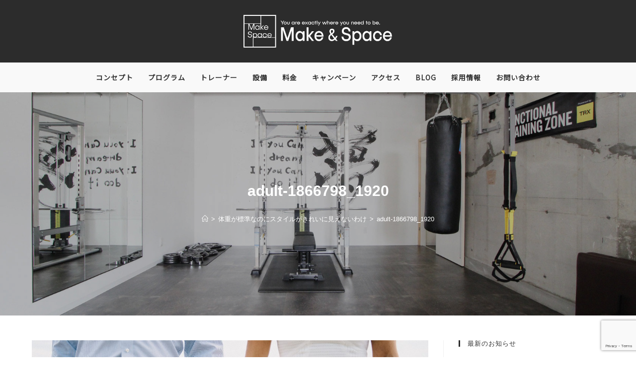

--- FILE ---
content_type: text/html; charset=UTF-8
request_url: https://saga-ms.com/archives/1823/adult-1866798_1920
body_size: 23035
content:
<!DOCTYPE html>
<html class="html" dir="ltr" lang="ja" prefix="og: https://ogp.me/ns#">
<head>
	<meta charset="UTF-8">
	<link rel="profile" href="https://gmpg.org/xfn/11">

	<title>adult-1866798_1920 | Make&amp;Space</title>

		<!-- All in One SEO 4.6.9.1 - aioseo.com -->
		<meta name="robots" content="max-image-preview:large" />
		<link rel="canonical" href="https://saga-ms.com/archives/1823/adult-1866798_1920" />
		<meta name="generator" content="All in One SEO (AIOSEO) 4.6.9.1" />
		<meta property="og:locale" content="ja_JP" />
		<meta property="og:site_name" content="Make&amp;Space" />
		<meta property="og:type" content="article" />
		<meta property="og:title" content="adult-1866798_1920 | Make&amp;Space" />
		<meta property="og:url" content="https://saga-ms.com/archives/1823/adult-1866798_1920" />
		<meta property="og:image" content="https://saga-ms.com/wp-content/uploads/2019/07/flow-04.jpg" />
		<meta property="og:image:secure_url" content="https://saga-ms.com/wp-content/uploads/2019/07/flow-04.jpg" />
		<meta property="og:image:width" content="1024" />
		<meta property="og:image:height" content="768" />
		<meta property="article:published_time" content="2020-07-10T04:55:18+00:00" />
		<meta property="article:modified_time" content="2020-07-10T04:55:18+00:00" />
		<meta name="twitter:card" content="summary" />
		<meta name="twitter:title" content="adult-1866798_1920 | Make&amp;Space" />
		<meta name="twitter:image" content="https://saga-ms.com/wp-content/uploads/2019/07/flow-04.jpg" />
		<meta name="google" content="nositelinkssearchbox" />
		<script type="application/ld+json" class="aioseo-schema">
			{"@context":"https:\/\/schema.org","@graph":[{"@type":"BreadcrumbList","@id":"https:\/\/saga-ms.com\/archives\/1823\/adult-1866798_1920#breadcrumblist","itemListElement":[{"@type":"ListItem","@id":"https:\/\/saga-ms.com\/#listItem","position":1,"name":"\u5bb6","item":"https:\/\/saga-ms.com\/","nextItem":"https:\/\/saga-ms.com\/archives\/1823\/adult-1866798_1920#listItem"},{"@type":"ListItem","@id":"https:\/\/saga-ms.com\/archives\/1823\/adult-1866798_1920#listItem","position":2,"name":"adult-1866798_1920","previousItem":"https:\/\/saga-ms.com\/#listItem"}]},{"@type":"ItemPage","@id":"https:\/\/saga-ms.com\/archives\/1823\/adult-1866798_1920#itempage","url":"https:\/\/saga-ms.com\/archives\/1823\/adult-1866798_1920","name":"adult-1866798_1920 | Make&Space","inLanguage":"ja","isPartOf":{"@id":"https:\/\/saga-ms.com\/#website"},"breadcrumb":{"@id":"https:\/\/saga-ms.com\/archives\/1823\/adult-1866798_1920#breadcrumblist"},"author":{"@id":"https:\/\/saga-ms.com\/archives\/author\/ms#author"},"creator":{"@id":"https:\/\/saga-ms.com\/archives\/author\/ms#author"},"datePublished":"2020-07-10T13:55:18+09:00","dateModified":"2020-07-10T13:55:18+09:00"},{"@type":"Organization","@id":"https:\/\/saga-ms.com\/#organization","name":"Make&Space","description":"\u4f50\u8cc0\u99c5\u304b\u3089\u5f92\u6b691\u5206\u306e\u30d1\u30fc\u30bd\u30ca\u30eb\u30c8\u30ec\u30fc\u30cb\u30f3\u30b0\u30b8\u30e0","url":"https:\/\/saga-ms.com\/","logo":{"@type":"ImageObject","url":"https:\/\/saga-ms.com\/wp-content\/uploads\/2019\/07\/logo-01.png","@id":"https:\/\/saga-ms.com\/archives\/1823\/adult-1866798_1920\/#organizationLogo","width":2146,"height":470},"image":{"@id":"https:\/\/saga-ms.com\/archives\/1823\/adult-1866798_1920\/#organizationLogo"}},{"@type":"Person","@id":"https:\/\/saga-ms.com\/archives\/author\/ms#author","url":"https:\/\/saga-ms.com\/archives\/author\/ms","name":"ms","image":{"@type":"ImageObject","@id":"https:\/\/saga-ms.com\/archives\/1823\/adult-1866798_1920#authorImage","url":"https:\/\/secure.gravatar.com\/avatar\/b235c544196b3fd731a33292def1f9e6?s=96&d=mm&r=g","width":96,"height":96,"caption":"ms"}},{"@type":"WebSite","@id":"https:\/\/saga-ms.com\/#website","url":"https:\/\/saga-ms.com\/","name":"Make&Space","description":"\u4f50\u8cc0\u99c5\u304b\u3089\u5f92\u6b691\u5206\u306e\u30d1\u30fc\u30bd\u30ca\u30eb\u30c8\u30ec\u30fc\u30cb\u30f3\u30b0\u30b8\u30e0","inLanguage":"ja","publisher":{"@id":"https:\/\/saga-ms.com\/#organization"}}]}
		</script>
		<!-- All in One SEO -->


<!-- Google Tag Manager for WordPress by gtm4wp.com -->
<script data-cfasync="false" data-pagespeed-no-defer>
	var gtm4wp_datalayer_name = "dataLayer";
	var dataLayer = dataLayer || [];
</script>
<!-- End Google Tag Manager for WordPress by gtm4wp.com --><script id="wpp-js" src="https://saga-ms.com/wp-content/plugins/wordpress-popular-posts/assets/js/wpp.min.js" data-sampling="0" data-sampling-rate="100" data-api-url="https://saga-ms.com/wp-json/wordpress-popular-posts" data-post-id="1824" data-token="f09b6a4a26" data-lang="0" data-debug="0"></script>
<meta name="viewport" content="width=device-width, initial-scale=1"><link rel='dns-prefetch' href='//www.google.com' />
<link rel="alternate" type="application/rss+xml" title="Make&amp;Space &raquo; フィード" href="https://saga-ms.com/feed" />
<link rel="alternate" type="application/rss+xml" title="Make&amp;Space &raquo; コメントフィード" href="https://saga-ms.com/comments/feed" />
<link rel="alternate" type="application/rss+xml" title="Make&amp;Space &raquo; adult-1866798_1920 のコメントのフィード" href="https://saga-ms.com/archives/1823/adult-1866798_1920/feed" />
<script>
window._wpemojiSettings = {"baseUrl":"https:\/\/s.w.org\/images\/core\/emoji\/15.0.3\/72x72\/","ext":".png","svgUrl":"https:\/\/s.w.org\/images\/core\/emoji\/15.0.3\/svg\/","svgExt":".svg","source":{"concatemoji":"https:\/\/saga-ms.com\/wp-includes\/js\/wp-emoji-release.min.js?ver=4708290e57f6ff8fa8c2964283b1ef00"}};
/*! This file is auto-generated */
!function(i,n){var o,s,e;function c(e){try{var t={supportTests:e,timestamp:(new Date).valueOf()};sessionStorage.setItem(o,JSON.stringify(t))}catch(e){}}function p(e,t,n){e.clearRect(0,0,e.canvas.width,e.canvas.height),e.fillText(t,0,0);var t=new Uint32Array(e.getImageData(0,0,e.canvas.width,e.canvas.height).data),r=(e.clearRect(0,0,e.canvas.width,e.canvas.height),e.fillText(n,0,0),new Uint32Array(e.getImageData(0,0,e.canvas.width,e.canvas.height).data));return t.every(function(e,t){return e===r[t]})}function u(e,t,n){switch(t){case"flag":return n(e,"\ud83c\udff3\ufe0f\u200d\u26a7\ufe0f","\ud83c\udff3\ufe0f\u200b\u26a7\ufe0f")?!1:!n(e,"\ud83c\uddfa\ud83c\uddf3","\ud83c\uddfa\u200b\ud83c\uddf3")&&!n(e,"\ud83c\udff4\udb40\udc67\udb40\udc62\udb40\udc65\udb40\udc6e\udb40\udc67\udb40\udc7f","\ud83c\udff4\u200b\udb40\udc67\u200b\udb40\udc62\u200b\udb40\udc65\u200b\udb40\udc6e\u200b\udb40\udc67\u200b\udb40\udc7f");case"emoji":return!n(e,"\ud83d\udc26\u200d\u2b1b","\ud83d\udc26\u200b\u2b1b")}return!1}function f(e,t,n){var r="undefined"!=typeof WorkerGlobalScope&&self instanceof WorkerGlobalScope?new OffscreenCanvas(300,150):i.createElement("canvas"),a=r.getContext("2d",{willReadFrequently:!0}),o=(a.textBaseline="top",a.font="600 32px Arial",{});return e.forEach(function(e){o[e]=t(a,e,n)}),o}function t(e){var t=i.createElement("script");t.src=e,t.defer=!0,i.head.appendChild(t)}"undefined"!=typeof Promise&&(o="wpEmojiSettingsSupports",s=["flag","emoji"],n.supports={everything:!0,everythingExceptFlag:!0},e=new Promise(function(e){i.addEventListener("DOMContentLoaded",e,{once:!0})}),new Promise(function(t){var n=function(){try{var e=JSON.parse(sessionStorage.getItem(o));if("object"==typeof e&&"number"==typeof e.timestamp&&(new Date).valueOf()<e.timestamp+604800&&"object"==typeof e.supportTests)return e.supportTests}catch(e){}return null}();if(!n){if("undefined"!=typeof Worker&&"undefined"!=typeof OffscreenCanvas&&"undefined"!=typeof URL&&URL.createObjectURL&&"undefined"!=typeof Blob)try{var e="postMessage("+f.toString()+"("+[JSON.stringify(s),u.toString(),p.toString()].join(",")+"));",r=new Blob([e],{type:"text/javascript"}),a=new Worker(URL.createObjectURL(r),{name:"wpTestEmojiSupports"});return void(a.onmessage=function(e){c(n=e.data),a.terminate(),t(n)})}catch(e){}c(n=f(s,u,p))}t(n)}).then(function(e){for(var t in e)n.supports[t]=e[t],n.supports.everything=n.supports.everything&&n.supports[t],"flag"!==t&&(n.supports.everythingExceptFlag=n.supports.everythingExceptFlag&&n.supports[t]);n.supports.everythingExceptFlag=n.supports.everythingExceptFlag&&!n.supports.flag,n.DOMReady=!1,n.readyCallback=function(){n.DOMReady=!0}}).then(function(){return e}).then(function(){var e;n.supports.everything||(n.readyCallback(),(e=n.source||{}).concatemoji?t(e.concatemoji):e.wpemoji&&e.twemoji&&(t(e.twemoji),t(e.wpemoji)))}))}((window,document),window._wpemojiSettings);
</script>
<style id='wp-emoji-styles-inline-css'>

	img.wp-smiley, img.emoji {
		display: inline !important;
		border: none !important;
		box-shadow: none !important;
		height: 1em !important;
		width: 1em !important;
		margin: 0 0.07em !important;
		vertical-align: -0.1em !important;
		background: none !important;
		padding: 0 !important;
	}
</style>
<link rel='stylesheet' id='wp-block-library-css' href='https://saga-ms.com/wp-includes/css/dist/block-library/style.min.css?ver=4708290e57f6ff8fa8c2964283b1ef00' media='all' />
<style id='wp-block-library-theme-inline-css'>
.wp-block-audio :where(figcaption){color:#555;font-size:13px;text-align:center}.is-dark-theme .wp-block-audio :where(figcaption){color:#ffffffa6}.wp-block-audio{margin:0 0 1em}.wp-block-code{border:1px solid #ccc;border-radius:4px;font-family:Menlo,Consolas,monaco,monospace;padding:.8em 1em}.wp-block-embed :where(figcaption){color:#555;font-size:13px;text-align:center}.is-dark-theme .wp-block-embed :where(figcaption){color:#ffffffa6}.wp-block-embed{margin:0 0 1em}.blocks-gallery-caption{color:#555;font-size:13px;text-align:center}.is-dark-theme .blocks-gallery-caption{color:#ffffffa6}:root :where(.wp-block-image figcaption){color:#555;font-size:13px;text-align:center}.is-dark-theme :root :where(.wp-block-image figcaption){color:#ffffffa6}.wp-block-image{margin:0 0 1em}.wp-block-pullquote{border-bottom:4px solid;border-top:4px solid;color:currentColor;margin-bottom:1.75em}.wp-block-pullquote cite,.wp-block-pullquote footer,.wp-block-pullquote__citation{color:currentColor;font-size:.8125em;font-style:normal;text-transform:uppercase}.wp-block-quote{border-left:.25em solid;margin:0 0 1.75em;padding-left:1em}.wp-block-quote cite,.wp-block-quote footer{color:currentColor;font-size:.8125em;font-style:normal;position:relative}.wp-block-quote.has-text-align-right{border-left:none;border-right:.25em solid;padding-left:0;padding-right:1em}.wp-block-quote.has-text-align-center{border:none;padding-left:0}.wp-block-quote.is-large,.wp-block-quote.is-style-large,.wp-block-quote.is-style-plain{border:none}.wp-block-search .wp-block-search__label{font-weight:700}.wp-block-search__button{border:1px solid #ccc;padding:.375em .625em}:where(.wp-block-group.has-background){padding:1.25em 2.375em}.wp-block-separator.has-css-opacity{opacity:.4}.wp-block-separator{border:none;border-bottom:2px solid;margin-left:auto;margin-right:auto}.wp-block-separator.has-alpha-channel-opacity{opacity:1}.wp-block-separator:not(.is-style-wide):not(.is-style-dots){width:100px}.wp-block-separator.has-background:not(.is-style-dots){border-bottom:none;height:1px}.wp-block-separator.has-background:not(.is-style-wide):not(.is-style-dots){height:2px}.wp-block-table{margin:0 0 1em}.wp-block-table td,.wp-block-table th{word-break:normal}.wp-block-table :where(figcaption){color:#555;font-size:13px;text-align:center}.is-dark-theme .wp-block-table :where(figcaption){color:#ffffffa6}.wp-block-video :where(figcaption){color:#555;font-size:13px;text-align:center}.is-dark-theme .wp-block-video :where(figcaption){color:#ffffffa6}.wp-block-video{margin:0 0 1em}:root :where(.wp-block-template-part.has-background){margin-bottom:0;margin-top:0;padding:1.25em 2.375em}
</style>
<style id='classic-theme-styles-inline-css'>
/*! This file is auto-generated */
.wp-block-button__link{color:#fff;background-color:#32373c;border-radius:9999px;box-shadow:none;text-decoration:none;padding:calc(.667em + 2px) calc(1.333em + 2px);font-size:1.125em}.wp-block-file__button{background:#32373c;color:#fff;text-decoration:none}
</style>
<style id='global-styles-inline-css'>
:root{--wp--preset--aspect-ratio--square: 1;--wp--preset--aspect-ratio--4-3: 4/3;--wp--preset--aspect-ratio--3-4: 3/4;--wp--preset--aspect-ratio--3-2: 3/2;--wp--preset--aspect-ratio--2-3: 2/3;--wp--preset--aspect-ratio--16-9: 16/9;--wp--preset--aspect-ratio--9-16: 9/16;--wp--preset--color--black: #000000;--wp--preset--color--cyan-bluish-gray: #abb8c3;--wp--preset--color--white: #ffffff;--wp--preset--color--pale-pink: #f78da7;--wp--preset--color--vivid-red: #cf2e2e;--wp--preset--color--luminous-vivid-orange: #ff6900;--wp--preset--color--luminous-vivid-amber: #fcb900;--wp--preset--color--light-green-cyan: #7bdcb5;--wp--preset--color--vivid-green-cyan: #00d084;--wp--preset--color--pale-cyan-blue: #8ed1fc;--wp--preset--color--vivid-cyan-blue: #0693e3;--wp--preset--color--vivid-purple: #9b51e0;--wp--preset--gradient--vivid-cyan-blue-to-vivid-purple: linear-gradient(135deg,rgba(6,147,227,1) 0%,rgb(155,81,224) 100%);--wp--preset--gradient--light-green-cyan-to-vivid-green-cyan: linear-gradient(135deg,rgb(122,220,180) 0%,rgb(0,208,130) 100%);--wp--preset--gradient--luminous-vivid-amber-to-luminous-vivid-orange: linear-gradient(135deg,rgba(252,185,0,1) 0%,rgba(255,105,0,1) 100%);--wp--preset--gradient--luminous-vivid-orange-to-vivid-red: linear-gradient(135deg,rgba(255,105,0,1) 0%,rgb(207,46,46) 100%);--wp--preset--gradient--very-light-gray-to-cyan-bluish-gray: linear-gradient(135deg,rgb(238,238,238) 0%,rgb(169,184,195) 100%);--wp--preset--gradient--cool-to-warm-spectrum: linear-gradient(135deg,rgb(74,234,220) 0%,rgb(151,120,209) 20%,rgb(207,42,186) 40%,rgb(238,44,130) 60%,rgb(251,105,98) 80%,rgb(254,248,76) 100%);--wp--preset--gradient--blush-light-purple: linear-gradient(135deg,rgb(255,206,236) 0%,rgb(152,150,240) 100%);--wp--preset--gradient--blush-bordeaux: linear-gradient(135deg,rgb(254,205,165) 0%,rgb(254,45,45) 50%,rgb(107,0,62) 100%);--wp--preset--gradient--luminous-dusk: linear-gradient(135deg,rgb(255,203,112) 0%,rgb(199,81,192) 50%,rgb(65,88,208) 100%);--wp--preset--gradient--pale-ocean: linear-gradient(135deg,rgb(255,245,203) 0%,rgb(182,227,212) 50%,rgb(51,167,181) 100%);--wp--preset--gradient--electric-grass: linear-gradient(135deg,rgb(202,248,128) 0%,rgb(113,206,126) 100%);--wp--preset--gradient--midnight: linear-gradient(135deg,rgb(2,3,129) 0%,rgb(40,116,252) 100%);--wp--preset--font-size--small: 13px;--wp--preset--font-size--medium: 20px;--wp--preset--font-size--large: 36px;--wp--preset--font-size--x-large: 42px;--wp--preset--spacing--20: 0.44rem;--wp--preset--spacing--30: 0.67rem;--wp--preset--spacing--40: 1rem;--wp--preset--spacing--50: 1.5rem;--wp--preset--spacing--60: 2.25rem;--wp--preset--spacing--70: 3.38rem;--wp--preset--spacing--80: 5.06rem;--wp--preset--shadow--natural: 6px 6px 9px rgba(0, 0, 0, 0.2);--wp--preset--shadow--deep: 12px 12px 50px rgba(0, 0, 0, 0.4);--wp--preset--shadow--sharp: 6px 6px 0px rgba(0, 0, 0, 0.2);--wp--preset--shadow--outlined: 6px 6px 0px -3px rgba(255, 255, 255, 1), 6px 6px rgba(0, 0, 0, 1);--wp--preset--shadow--crisp: 6px 6px 0px rgba(0, 0, 0, 1);}:where(.is-layout-flex){gap: 0.5em;}:where(.is-layout-grid){gap: 0.5em;}body .is-layout-flex{display: flex;}.is-layout-flex{flex-wrap: wrap;align-items: center;}.is-layout-flex > :is(*, div){margin: 0;}body .is-layout-grid{display: grid;}.is-layout-grid > :is(*, div){margin: 0;}:where(.wp-block-columns.is-layout-flex){gap: 2em;}:where(.wp-block-columns.is-layout-grid){gap: 2em;}:where(.wp-block-post-template.is-layout-flex){gap: 1.25em;}:where(.wp-block-post-template.is-layout-grid){gap: 1.25em;}.has-black-color{color: var(--wp--preset--color--black) !important;}.has-cyan-bluish-gray-color{color: var(--wp--preset--color--cyan-bluish-gray) !important;}.has-white-color{color: var(--wp--preset--color--white) !important;}.has-pale-pink-color{color: var(--wp--preset--color--pale-pink) !important;}.has-vivid-red-color{color: var(--wp--preset--color--vivid-red) !important;}.has-luminous-vivid-orange-color{color: var(--wp--preset--color--luminous-vivid-orange) !important;}.has-luminous-vivid-amber-color{color: var(--wp--preset--color--luminous-vivid-amber) !important;}.has-light-green-cyan-color{color: var(--wp--preset--color--light-green-cyan) !important;}.has-vivid-green-cyan-color{color: var(--wp--preset--color--vivid-green-cyan) !important;}.has-pale-cyan-blue-color{color: var(--wp--preset--color--pale-cyan-blue) !important;}.has-vivid-cyan-blue-color{color: var(--wp--preset--color--vivid-cyan-blue) !important;}.has-vivid-purple-color{color: var(--wp--preset--color--vivid-purple) !important;}.has-black-background-color{background-color: var(--wp--preset--color--black) !important;}.has-cyan-bluish-gray-background-color{background-color: var(--wp--preset--color--cyan-bluish-gray) !important;}.has-white-background-color{background-color: var(--wp--preset--color--white) !important;}.has-pale-pink-background-color{background-color: var(--wp--preset--color--pale-pink) !important;}.has-vivid-red-background-color{background-color: var(--wp--preset--color--vivid-red) !important;}.has-luminous-vivid-orange-background-color{background-color: var(--wp--preset--color--luminous-vivid-orange) !important;}.has-luminous-vivid-amber-background-color{background-color: var(--wp--preset--color--luminous-vivid-amber) !important;}.has-light-green-cyan-background-color{background-color: var(--wp--preset--color--light-green-cyan) !important;}.has-vivid-green-cyan-background-color{background-color: var(--wp--preset--color--vivid-green-cyan) !important;}.has-pale-cyan-blue-background-color{background-color: var(--wp--preset--color--pale-cyan-blue) !important;}.has-vivid-cyan-blue-background-color{background-color: var(--wp--preset--color--vivid-cyan-blue) !important;}.has-vivid-purple-background-color{background-color: var(--wp--preset--color--vivid-purple) !important;}.has-black-border-color{border-color: var(--wp--preset--color--black) !important;}.has-cyan-bluish-gray-border-color{border-color: var(--wp--preset--color--cyan-bluish-gray) !important;}.has-white-border-color{border-color: var(--wp--preset--color--white) !important;}.has-pale-pink-border-color{border-color: var(--wp--preset--color--pale-pink) !important;}.has-vivid-red-border-color{border-color: var(--wp--preset--color--vivid-red) !important;}.has-luminous-vivid-orange-border-color{border-color: var(--wp--preset--color--luminous-vivid-orange) !important;}.has-luminous-vivid-amber-border-color{border-color: var(--wp--preset--color--luminous-vivid-amber) !important;}.has-light-green-cyan-border-color{border-color: var(--wp--preset--color--light-green-cyan) !important;}.has-vivid-green-cyan-border-color{border-color: var(--wp--preset--color--vivid-green-cyan) !important;}.has-pale-cyan-blue-border-color{border-color: var(--wp--preset--color--pale-cyan-blue) !important;}.has-vivid-cyan-blue-border-color{border-color: var(--wp--preset--color--vivid-cyan-blue) !important;}.has-vivid-purple-border-color{border-color: var(--wp--preset--color--vivid-purple) !important;}.has-vivid-cyan-blue-to-vivid-purple-gradient-background{background: var(--wp--preset--gradient--vivid-cyan-blue-to-vivid-purple) !important;}.has-light-green-cyan-to-vivid-green-cyan-gradient-background{background: var(--wp--preset--gradient--light-green-cyan-to-vivid-green-cyan) !important;}.has-luminous-vivid-amber-to-luminous-vivid-orange-gradient-background{background: var(--wp--preset--gradient--luminous-vivid-amber-to-luminous-vivid-orange) !important;}.has-luminous-vivid-orange-to-vivid-red-gradient-background{background: var(--wp--preset--gradient--luminous-vivid-orange-to-vivid-red) !important;}.has-very-light-gray-to-cyan-bluish-gray-gradient-background{background: var(--wp--preset--gradient--very-light-gray-to-cyan-bluish-gray) !important;}.has-cool-to-warm-spectrum-gradient-background{background: var(--wp--preset--gradient--cool-to-warm-spectrum) !important;}.has-blush-light-purple-gradient-background{background: var(--wp--preset--gradient--blush-light-purple) !important;}.has-blush-bordeaux-gradient-background{background: var(--wp--preset--gradient--blush-bordeaux) !important;}.has-luminous-dusk-gradient-background{background: var(--wp--preset--gradient--luminous-dusk) !important;}.has-pale-ocean-gradient-background{background: var(--wp--preset--gradient--pale-ocean) !important;}.has-electric-grass-gradient-background{background: var(--wp--preset--gradient--electric-grass) !important;}.has-midnight-gradient-background{background: var(--wp--preset--gradient--midnight) !important;}.has-small-font-size{font-size: var(--wp--preset--font-size--small) !important;}.has-medium-font-size{font-size: var(--wp--preset--font-size--medium) !important;}.has-large-font-size{font-size: var(--wp--preset--font-size--large) !important;}.has-x-large-font-size{font-size: var(--wp--preset--font-size--x-large) !important;}
:where(.wp-block-post-template.is-layout-flex){gap: 1.25em;}:where(.wp-block-post-template.is-layout-grid){gap: 1.25em;}
:where(.wp-block-columns.is-layout-flex){gap: 2em;}:where(.wp-block-columns.is-layout-grid){gap: 2em;}
:root :where(.wp-block-pullquote){font-size: 1.5em;line-height: 1.6;}
</style>
<link rel='stylesheet' id='contact-form-7-css' href='https://saga-ms.com/wp-content/plugins/contact-form-7/includes/css/styles.css?ver=5.9.8' media='all' />
<link rel='stylesheet' id='grw-public-main-css-css' href='https://saga-ms.com/wp-content/plugins/widget-google-reviews/assets/css/public-main.css?ver=4.1' media='all' />
<link rel='stylesheet' id='wordpress-popular-posts-css-css' href='https://saga-ms.com/wp-content/plugins/wordpress-popular-posts/assets/css/wpp.css?ver=7.0.1' media='all' />
<link rel='stylesheet' id='oceanwp-style-css' href='https://saga-ms.com/wp-content/themes/oceanwp/assets/css/style.min.css?ver=1.0' media='all' />
<link rel='stylesheet' id='child-style-css' href='https://saga-ms.com/wp-content/themes/oceanwp-child-theme-master/style.css?ver=4708290e57f6ff8fa8c2964283b1ef00' media='all' />
<link rel='stylesheet' id='elementor-frontend-css' href='https://saga-ms.com/wp-content/plugins/elementor/assets/css/frontend.min.css?ver=3.23.4' media='all' />
<link rel='stylesheet' id='elementor-post-305-css' href='https://saga-ms.com/wp-content/uploads/elementor/css/post-305.css?ver=1714275796' media='all' />
<link rel='stylesheet' id='font-awesome-css' href='https://saga-ms.com/wp-content/themes/oceanwp/assets/fonts/fontawesome/css/all.min.css?ver=5.15.1' media='all' />
<link rel='stylesheet' id='simple-line-icons-css' href='https://saga-ms.com/wp-content/themes/oceanwp/assets/css/third/simple-line-icons.min.css?ver=2.4.0' media='all' />
<link rel='stylesheet' id='jquery-lazyloadxt-fadein-css-css' href='//saga-ms.com/wp-content/plugins/a3-lazy-load/assets/css/jquery.lazyloadxt.fadein.css?ver=4708290e57f6ff8fa8c2964283b1ef00' media='all' />
<link rel='stylesheet' id='a3a3_lazy_load-css' href='//saga-ms.com/wp-content/uploads/sass/a3_lazy_load.min.css?ver=1564097738' media='all' />
<link rel='stylesheet' id='oe-widgets-style-css' href='https://saga-ms.com/wp-content/plugins/ocean-extra/assets/css/widgets.css?ver=4708290e57f6ff8fa8c2964283b1ef00' media='all' />
<link rel='stylesheet' id='google-fonts-1-css' href='https://fonts.googleapis.com/css?family=Montserrat%3A100%2C100italic%2C200%2C200italic%2C300%2C300italic%2C400%2C400italic%2C500%2C500italic%2C600%2C600italic%2C700%2C700italic%2C800%2C800italic%2C900%2C900italic&#038;display=auto&#038;ver=6.6.4' media='all' />
<link rel='stylesheet' id='elementor-icons-shared-0-css' href='https://saga-ms.com/wp-content/plugins/elementor/assets/lib/font-awesome/css/fontawesome.min.css?ver=5.15.3' media='all' />
<link rel='stylesheet' id='elementor-icons-fa-solid-css' href='https://saga-ms.com/wp-content/plugins/elementor/assets/lib/font-awesome/css/solid.min.css?ver=5.15.3' media='all' />
<link rel='stylesheet' id='elementor-icons-fa-brands-css' href='https://saga-ms.com/wp-content/plugins/elementor/assets/lib/font-awesome/css/brands.min.css?ver=5.15.3' media='all' />
<link rel="preconnect" href="https://fonts.gstatic.com/" crossorigin><script defer="defer" src="https://saga-ms.com/wp-content/plugins/widget-google-reviews/assets/js/public-main.js?ver=4.1" id="grw-public-main-js-js"></script>
<script src="https://saga-ms.com/wp-includes/js/jquery/jquery.min.js?ver=3.7.1" id="jquery-core-js"></script>
<script src="https://saga-ms.com/wp-includes/js/jquery/jquery-migrate.min.js?ver=3.4.1" id="jquery-migrate-js"></script>
<link rel="https://api.w.org/" href="https://saga-ms.com/wp-json/" /><link rel="alternate" title="JSON" type="application/json" href="https://saga-ms.com/wp-json/wp/v2/media/1824" /><link rel="alternate" title="oEmbed (JSON)" type="application/json+oembed" href="https://saga-ms.com/wp-json/oembed/1.0/embed?url=https%3A%2F%2Fsaga-ms.com%2Farchives%2F1823%2Fadult-1866798_1920" />
<link rel="alternate" title="oEmbed (XML)" type="text/xml+oembed" href="https://saga-ms.com/wp-json/oembed/1.0/embed?url=https%3A%2F%2Fsaga-ms.com%2Farchives%2F1823%2Fadult-1866798_1920&#038;format=xml" />
<!-- HFCM by 99 Robots - Snippet # 2: GTMコード01 -->
<!-- Google Tag Manager -->
<script>(function(w,d,s,l,i){w[l]=w[l]||[];w[l].push({'gtm.start':
new Date().getTime(),event:'gtm.js'});var f=d.getElementsByTagName(s)[0],
j=d.createElement(s),dl=l!='dataLayer'?'&l='+l:'';j.async=true;j.src=
'https://www.googletagmanager.com/gtm.js?id='+i+dl;f.parentNode.insertBefore(j,f);
})(window,document,'script','dataLayer','GTM-N866TFW5');</script>
<!-- End Google Tag Manager -->
<!-- /end HFCM by 99 Robots -->
<!-- Markup (JSON-LD) structured in schema.org ver.4.8.1 START -->
<script type="application/ld+json">
{
    "@context": "https://schema.org",
    "@type": "BreadcrumbList",
    "itemListElement": [
        {
            "@type": "ListItem",
            "position": 1,
            "item": {
                "@id": "https://saga-ms.com",
                "name": "HOME"
            }
        },
        {
            "@type": "ListItem",
            "position": 2,
            "item": {
                "@id": "https://saga-ms.com/archives/1823",
                "name": "体重が標準なのにスタイルがきれいに見えないわけ"
            }
        },
        {
            "@type": "ListItem",
            "position": 3,
            "item": {
                "@id": "https://saga-ms.com/archives/1823/adult-1866798_1920",
                "name": "adult-1866798_1920"
            }
        }
    ]
}
</script>
<script type="application/ld+json">
{
    "@context": "https://schema.org",
    "@type": "SiteNavigationElement",
    "name": [
        "コンセプト",
        "プログラム",
        "トレーナー",
        "設備",
        "料金",
        "キャンペーン",
        "アクセス",
        "BLOG",
        "採用情報",
        "お問い合わせ"
    ],
    "url": [
        "https://saga-ms.com/concept",
        "https://saga-ms.com/program",
        "https://saga-ms.com/trainers",
        "https://saga-ms.com/facilities",
        "https://saga-ms.com/price",
        "https://saga-ms.com/campaign",
        "https://saga-ms.com/access",
        "https://saga-ms.com/archives/category/news",
        "https://saga-ms.com/recruit",
        "https://saga-ms.com/contact"
    ]
}
</script>
<!-- Markup (JSON-LD) structured in schema.org END -->

<!-- Google Tag Manager for WordPress by gtm4wp.com -->
<!-- GTM Container placement set to footer -->
<script data-cfasync="false" data-pagespeed-no-defer>
	var dataLayer_content = {"pagePostType":"attachment","pagePostType2":"single-attachment","pagePostAuthor":"ms"};
	dataLayer.push( dataLayer_content );
</script>
<script data-cfasync="false" data-pagespeed-no-defer>
(function(w,d,s,l,i){w[l]=w[l]||[];w[l].push({'gtm.start':
new Date().getTime(),event:'gtm.js'});var f=d.getElementsByTagName(s)[0],
j=d.createElement(s),dl=l!='dataLayer'?'&l='+l:'';j.async=true;j.src=
'//www.googletagmanager.com/gtm.js?id='+i+dl;f.parentNode.insertBefore(j,f);
})(window,document,'script','dataLayer','GTM-TL69MRGG');
</script>
<!-- End Google Tag Manager for WordPress by gtm4wp.com -->            <style id="wpp-loading-animation-styles">@-webkit-keyframes bgslide{from{background-position-x:0}to{background-position-x:-200%}}@keyframes bgslide{from{background-position-x:0}to{background-position-x:-200%}}.wpp-widget-block-placeholder,.wpp-shortcode-placeholder{margin:0 auto;width:60px;height:3px;background:#dd3737;background:linear-gradient(90deg,#dd3737 0%,#571313 10%,#dd3737 100%);background-size:200% auto;border-radius:3px;-webkit-animation:bgslide 1s infinite linear;animation:bgslide 1s infinite linear}</style>
            <meta name="generator" content="Elementor 3.23.4; features: additional_custom_breakpoints, e_lazyload; settings: css_print_method-external, google_font-enabled, font_display-auto">
			<style>
				.e-con.e-parent:nth-of-type(n+4):not(.e-lazyloaded):not(.e-no-lazyload),
				.e-con.e-parent:nth-of-type(n+4):not(.e-lazyloaded):not(.e-no-lazyload) * {
					background-image: none !important;
				}
				@media screen and (max-height: 1024px) {
					.e-con.e-parent:nth-of-type(n+3):not(.e-lazyloaded):not(.e-no-lazyload),
					.e-con.e-parent:nth-of-type(n+3):not(.e-lazyloaded):not(.e-no-lazyload) * {
						background-image: none !important;
					}
				}
				@media screen and (max-height: 640px) {
					.e-con.e-parent:nth-of-type(n+2):not(.e-lazyloaded):not(.e-no-lazyload),
					.e-con.e-parent:nth-of-type(n+2):not(.e-lazyloaded):not(.e-no-lazyload) * {
						background-image: none !important;
					}
				}
			</style>
			<link rel="icon" href="https://saga-ms.com/wp-content/uploads/2019/07/cropped-Screenshot_3-32x32.png" sizes="32x32" />
<link rel="icon" href="https://saga-ms.com/wp-content/uploads/2019/07/cropped-Screenshot_3-192x192.png" sizes="192x192" />
<link rel="apple-touch-icon" href="https://saga-ms.com/wp-content/uploads/2019/07/cropped-Screenshot_3-180x180.png" />
<meta name="msapplication-TileImage" content="https://saga-ms.com/wp-content/uploads/2019/07/cropped-Screenshot_3-270x270.png" />
		<style id="wp-custom-css">
			body.single-post h3{background:#f8f8f8;padding:10px 20px;margin-top:20px}		</style>
		<!-- OceanWP CSS -->
<style type="text/css">
.background-image-page-header-overlay{opacity:0.3}.page-header{background-image:url( https://saga-ms.com/wp-content/uploads/2019/07/top-01.jpg ) !important;background-position:center center;height:450px}/* General CSS */a:hover,a.light:hover,.theme-heading .text::before,.theme-heading .text::after,#top-bar-content >a:hover,#top-bar-social li.oceanwp-email a:hover,#site-navigation-wrap .dropdown-menu >li >a:hover,#site-header.medium-header #medium-searchform button:hover,.oceanwp-mobile-menu-icon a:hover,.blog-entry.post .blog-entry-header .entry-title a:hover,.blog-entry.post .blog-entry-readmore a:hover,.blog-entry.thumbnail-entry .blog-entry-category a,ul.meta li a:hover,.dropcap,.single nav.post-navigation .nav-links .title,body .related-post-title a:hover,body #wp-calendar caption,body .contact-info-widget.default i,body .contact-info-widget.big-icons i,body .custom-links-widget .oceanwp-custom-links li a:hover,body .custom-links-widget .oceanwp-custom-links li a:hover:before,body .posts-thumbnails-widget li a:hover,body .social-widget li.oceanwp-email a:hover,.comment-author .comment-meta .comment-reply-link,#respond #cancel-comment-reply-link:hover,#footer-widgets .footer-box a:hover,#footer-bottom a:hover,#footer-bottom #footer-bottom-menu a:hover,.sidr a:hover,.sidr-class-dropdown-toggle:hover,.sidr-class-menu-item-has-children.active >a,.sidr-class-menu-item-has-children.active >a >.sidr-class-dropdown-toggle,input[type=checkbox]:checked:before{color:#2c2c2c}.single nav.post-navigation .nav-links .title .owp-icon use,.blog-entry.post .blog-entry-readmore a:hover .owp-icon use,body .contact-info-widget.default .owp-icon use,body .contact-info-widget.big-icons .owp-icon use{stroke:#2c2c2c}input[type="button"],input[type="reset"],input[type="submit"],button[type="submit"],.button,#site-navigation-wrap .dropdown-menu >li.btn >a >span,.thumbnail:hover i,.post-quote-content,.omw-modal .omw-close-modal,body .contact-info-widget.big-icons li:hover i,body div.wpforms-container-full .wpforms-form input[type=submit],body div.wpforms-container-full .wpforms-form button[type=submit],body div.wpforms-container-full .wpforms-form .wpforms-page-button{background-color:#2c2c2c}.thumbnail:hover .link-post-svg-icon{background-color:#2c2c2c}body .contact-info-widget.big-icons li:hover .owp-icon{background-color:#2c2c2c}.widget-title{border-color:#2c2c2c}blockquote{border-color:#2c2c2c}#searchform-dropdown{border-color:#2c2c2c}.dropdown-menu .sub-menu{border-color:#2c2c2c}.blog-entry.large-entry .blog-entry-readmore a:hover{border-color:#2c2c2c}.oceanwp-newsletter-form-wrap input[type="email"]:focus{border-color:#2c2c2c}.social-widget li.oceanwp-email a:hover{border-color:#2c2c2c}#respond #cancel-comment-reply-link:hover{border-color:#2c2c2c}body .contact-info-widget.big-icons li:hover i{border-color:#2c2c2c}#footer-widgets .oceanwp-newsletter-form-wrap input[type="email"]:focus{border-color:#2c2c2c}blockquote,.wp-block-quote{border-left-color:#2c2c2c}body .contact-info-widget.big-icons li:hover .owp-icon{border-color:#2c2c2c}input[type="button"]:hover,input[type="reset"]:hover,input[type="submit"]:hover,button[type="submit"]:hover,input[type="button"]:focus,input[type="reset"]:focus,input[type="submit"]:focus,button[type="submit"]:focus,.button:hover,.button:focus,#site-navigation-wrap .dropdown-menu >li.btn >a:hover >span,.post-quote-author,.omw-modal .omw-close-modal:hover,body div.wpforms-container-full .wpforms-form input[type=submit]:hover,body div.wpforms-container-full .wpforms-form button[type=submit]:hover,body div.wpforms-container-full .wpforms-form .wpforms-page-button:hover{background-color:#333333}a:hover{color:#ffe500}a:hover .owp-icon use{stroke:#ffe500}@media (max-width:480px){.page-header,.has-transparent-header .page-header{padding:50px 0 50px 0}}.page-header .page-header-title,.page-header.background-image-page-header .page-header-title{color:#ffffff}.site-breadcrumbs,.background-image-page-header .site-breadcrumbs{color:#ffffff}.site-breadcrumbs ul li .breadcrumb-sep,.site-breadcrumbs ol li .breadcrumb-sep{color:#ffffff}.site-breadcrumbs a,.background-image-page-header .site-breadcrumbs a{color:#ffffff}.site-breadcrumbs a .owp-icon use,.background-image-page-header .site-breadcrumbs a .owp-icon use{stroke:#ffffff}.site-breadcrumbs a:hover,.background-image-page-header .site-breadcrumbs a:hover{color:#ffe500}.site-breadcrumbs a:hover .owp-icon use,.background-image-page-header .site-breadcrumbs a:hover .owp-icon use{stroke:#ffe500}form input[type="text"],form input[type="password"],form input[type="email"],form input[type="url"],form input[type="date"],form input[type="month"],form input[type="time"],form input[type="datetime"],form input[type="datetime-local"],form input[type="week"],form input[type="number"],form input[type="search"],form input[type="tel"],form input[type="color"],form select,form textarea{border-width:2px}body div.wpforms-container-full .wpforms-form input[type=date],body div.wpforms-container-full .wpforms-form input[type=datetime],body div.wpforms-container-full .wpforms-form input[type=datetime-local],body div.wpforms-container-full .wpforms-form input[type=email],body div.wpforms-container-full .wpforms-form input[type=month],body div.wpforms-container-full .wpforms-form input[type=number],body div.wpforms-container-full .wpforms-form input[type=password],body div.wpforms-container-full .wpforms-form input[type=range],body div.wpforms-container-full .wpforms-form input[type=search],body div.wpforms-container-full .wpforms-form input[type=tel],body div.wpforms-container-full .wpforms-form input[type=text],body div.wpforms-container-full .wpforms-form input[type=time],body div.wpforms-container-full .wpforms-form input[type=url],body div.wpforms-container-full .wpforms-form input[type=week],body div.wpforms-container-full .wpforms-form select,body div.wpforms-container-full .wpforms-form textarea{border-width:2px}/* Header CSS */#site-header.medium-header .top-header-wrap,.is-sticky #site-header.medium-header.is-transparent .top-header-wrap,#searchform-header-replace{background-color:#2c2c2c}#site-header.medium-header #site-navigation-wrap .dropdown-menu >li >a{padding:0 15px 0 15px}#site-logo #site-logo-inner a img,#site-header.center-header #site-navigation-wrap .middle-site-logo a img{max-width:300px}@media (max-width:768px){#site-logo #site-logo-inner a img,#site-header.center-header #site-navigation-wrap .middle-site-logo a img{max-width:250px}}@media (max-width:480px){#site-logo #site-logo-inner a img,#site-header.center-header #site-navigation-wrap .middle-site-logo a img{max-width:200px}}.effect-one #site-navigation-wrap .dropdown-menu >li >a.menu-link >span:after,.effect-three #site-navigation-wrap .dropdown-menu >li >a.menu-link >span:after,.effect-five #site-navigation-wrap .dropdown-menu >li >a.menu-link >span:before,.effect-five #site-navigation-wrap .dropdown-menu >li >a.menu-link >span:after,.effect-nine #site-navigation-wrap .dropdown-menu >li >a.menu-link >span:before,.effect-nine #site-navigation-wrap .dropdown-menu >li >a.menu-link >span:after{background-color:#ffe500}.effect-four #site-navigation-wrap .dropdown-menu >li >a.menu-link >span:before,.effect-four #site-navigation-wrap .dropdown-menu >li >a.menu-link >span:after,.effect-seven #site-navigation-wrap .dropdown-menu >li >a.menu-link:hover >span:after,.effect-seven #site-navigation-wrap .dropdown-menu >li.sfHover >a.menu-link >span:after{color:#ffe500}.effect-seven #site-navigation-wrap .dropdown-menu >li >a.menu-link:hover >span:after,.effect-seven #site-navigation-wrap .dropdown-menu >li.sfHover >a.menu-link >span:after{text-shadow:10px 0 #ffe500,-10px 0 #ffe500}#site-navigation-wrap .dropdown-menu >li >a,.oceanwp-mobile-menu-icon a,#searchform-header-replace-close{color:#333333}#site-navigation-wrap .dropdown-menu >li >a .owp-icon use,.oceanwp-mobile-menu-icon a .owp-icon use,#searchform-header-replace-close .owp-icon use{stroke:#333333}#site-navigation-wrap .dropdown-menu >li >a:hover,.oceanwp-mobile-menu-icon a:hover,#searchform-header-replace-close:hover{color:#ffe500}#site-navigation-wrap .dropdown-menu >li >a:hover .owp-icon use,.oceanwp-mobile-menu-icon a:hover .owp-icon use,#searchform-header-replace-close:hover .owp-icon use{stroke:#ffe500}#site-navigation-wrap .dropdown-menu >.current-menu-item >a,#site-navigation-wrap .dropdown-menu >.current-menu-ancestor >a,#site-navigation-wrap .dropdown-menu >.current-menu-item >a:hover,#site-navigation-wrap .dropdown-menu >.current-menu-ancestor >a:hover{color:#333333}/* Footer Widgets CSS */#footer-widgets{padding:0}#footer-widgets{background-color:#2c2c2c}/* Footer Bottom CSS */#footer-bottom{padding:5px 0 10px 0}#footer-bottom{background-color:#2c2c2c}/* Typography CSS */body{font-size:18px;color:#333333;line-height:1.7}@media (max-width:768px){body{font-size:16px}}@media (max-width:480px){body{font-size:15px}}h2{font-weight:700}#site-navigation-wrap .dropdown-menu >li >a,#site-header.full_screen-header .fs-dropdown-menu >li >a,#site-header.top-header #site-navigation-wrap .dropdown-menu >li >a,#site-header.center-header #site-navigation-wrap .dropdown-menu >li >a,#site-header.medium-header #site-navigation-wrap .dropdown-menu >li >a,.oceanwp-mobile-menu-icon a{font-weight:700;font-size:14px}.page-header .page-header-title,.page-header.background-image-page-header .page-header-title{font-weight:700;font-size:30px}@media (max-width:768px){.page-header .page-header-title,.page-header.background-image-page-header .page-header-title{font-size:25px}}@media (max-width:480px){.page-header .page-header-title,.page-header.background-image-page-header .page-header-title{font-size:18px}}
</style></head>

<body data-rsssl=1 class="attachment attachment-template-default single single-attachment postid-1824 attachmentid-1824 attachment-jpeg wp-custom-logo wp-embed-responsive oceanwp-theme fullscreen-mobile medium-header-style no-header-border default-breakpoint has-sidebar content-right-sidebar page-with-background-title has-breadcrumbs elementor-default elementor-kit-1337" itemscope="itemscope" itemtype="https://schema.org/WebPage">

	
	
	<div id="outer-wrap" class="site clr">

		<a class="skip-link screen-reader-text" href="#main">コンテンツへスキップ</a>

		
		<div id="wrap" class="clr">

			
			
<header id="site-header" class="medium-header hidden-menu effect-one clr" data-height="74" itemscope="itemscope" itemtype="https://schema.org/WPHeader" role="banner">

	
		

<div id="site-header-inner" class="clr">

	
		<div class="top-header-wrap clr">
			<div class="container clr">
				<div class="top-header-inner clr">

					
						<div class="top-col clr col-1 logo-col">

							

<div id="site-logo" class="clr" itemscope itemtype="https://schema.org/Brand" >

	
	<div id="site-logo-inner" class="clr">

		<a href="https://saga-ms.com/" class="custom-logo-link" rel="home"><img fetchpriority="high" width="2146" height="470" src="https://saga-ms.com/wp-content/uploads/2019/07/logo-01.png" class="custom-logo" alt="Make&amp;Space" decoding="async" srcset="https://saga-ms.com/wp-content/uploads/2019/07/logo-01.png 1x, https://saga-ms.com/wp-content/uploads/2019/07/logo-01.png 2x" sizes="(max-width: 2146px) 100vw, 2146px" /></a>
	</div><!-- #site-logo-inner -->

	
	
</div><!-- #site-logo -->


						</div>

						
				</div>
			</div>
		</div>

		
	<div class="bottom-header-wrap clr">

					<div id="site-navigation-wrap" class="clr center-menu">
			
			
							<div class="container clr">
				
			<nav id="site-navigation" class="navigation main-navigation clr" itemscope="itemscope" itemtype="https://schema.org/SiteNavigationElement" role="navigation" >

				<ul id="menu-top-menu" class="main-menu dropdown-menu sf-menu"><li id="menu-item-334" class="menu-item menu-item-type-post_type menu-item-object-page menu-item-334"><a href="https://saga-ms.com/concept" class="menu-link"><span class="text-wrap">コンセプト</span></a></li><li id="menu-item-485" class="menu-item menu-item-type-post_type menu-item-object-page menu-item-485"><a href="https://saga-ms.com/program" class="menu-link"><span class="text-wrap">プログラム</span></a></li><li id="menu-item-389" class="menu-item menu-item-type-post_type menu-item-object-page menu-item-389"><a href="https://saga-ms.com/trainers" class="menu-link"><span class="text-wrap">トレーナー</span></a></li><li id="menu-item-430" class="menu-item menu-item-type-post_type menu-item-object-page menu-item-430"><a href="https://saga-ms.com/facilities" class="menu-link"><span class="text-wrap">設備</span></a></li><li id="menu-item-529" class="menu-item menu-item-type-post_type menu-item-object-page menu-item-529"><a href="https://saga-ms.com/price" class="menu-link"><span class="text-wrap">料金</span></a></li><li id="menu-item-589" class="menu-item menu-item-type-post_type menu-item-object-page menu-item-589"><a href="https://saga-ms.com/campaign" class="menu-link"><span class="text-wrap">キャンペーン</span></a></li><li id="menu-item-561" class="menu-item menu-item-type-post_type menu-item-object-page menu-item-561"><a href="https://saga-ms.com/access" class="menu-link"><span class="text-wrap">アクセス</span></a></li><li id="menu-item-626" class="menu-item menu-item-type-taxonomy menu-item-object-category menu-item-626"><a href="https://saga-ms.com/archives/category/news" class="menu-link"><span class="text-wrap">BLOG</span></a></li><li id="menu-item-568" class="menu-item menu-item-type-post_type menu-item-object-page menu-item-568"><a href="https://saga-ms.com/recruit" class="menu-link"><span class="text-wrap">採用情報</span></a></li><li id="menu-item-579" class="menu-item menu-item-type-post_type menu-item-object-page menu-item-579"><a href="https://saga-ms.com/contact" class="menu-link"><span class="text-wrap">お問い合わせ</span></a></li></ul>
			</nav><!-- #site-navigation -->

							</div>
				
			
					</div><!-- #site-navigation-wrap -->
			
		
	
		
	
	<div class="oceanwp-mobile-menu-icon clr mobile-right">

		
		
		
		<a href="https://saga-ms.com/#mobile-menu-toggle" class="mobile-menu"  aria-label="モバイルメニュー">
							<i class="fa fa-bars" aria-hidden="true"></i>
								<span class="oceanwp-text">メニュー</span>
				<span class="oceanwp-close-text">閉じる</span>
						</a>

		
		
		
	</div><!-- #oceanwp-mobile-menu-navbar -->

	

		
	</div>

</div><!-- #site-header-inner -->


		
		
</header><!-- #site-header -->


			
			<main id="main" class="site-main clr"  role="main">

				

<header class="page-header background-image-page-header">

	
	<div class="container clr page-header-inner">

		
			<h1 class="page-header-title clr" itemprop="headline">adult-1866798_1920</h1>

			
		
		<nav aria-label="パンくずリスト" class="site-breadcrumbs clr position-" itemprop="breadcrumb"><ol class="trail-items" itemscope itemtype="http://schema.org/BreadcrumbList"><meta name="numberOfItems" content="3" /><meta name="itemListOrder" content="Ascending" /><li class="trail-item trail-begin" itemprop="itemListElement" itemscope itemtype="https://schema.org/ListItem"><a href="https://saga-ms.com" rel="home" aria-label="ホーム" itemtype="https://schema.org/Thing" itemprop="item"><span itemprop="name"><i class=" icon-home" aria-hidden="true" role="img"></i><span class="breadcrumb-home has-icon">ホーム</span></span></a><span class="breadcrumb-sep">></span><meta content="1" itemprop="position" /></li><li class="trail-item" itemprop="itemListElement" itemscope itemtype="https://schema.org/ListItem"><a href="https://saga-ms.com/archives/1823" itemtype="https://schema.org/Thing" itemprop="item"><span itemprop="name">体重が標準なのにスタイルがきれいに見えないわけ</span></a><span class="breadcrumb-sep">></span><meta content="2" itemprop="position" /></li><li class="trail-item trail-end" itemprop="itemListElement" itemscope itemtype="https://schema.org/ListItem"><a href="https://saga-ms.com/archives/1823/adult-1866798_1920" itemtype="https://schema.org/Thing" itemprop="item"><span itemprop="name">adult-1866798_1920</span></a><meta content="3" itemprop="position" /></li></ol></nav>
	</div><!-- .page-header-inner -->

	<span class="background-image-page-header-overlay"></span>
	
</header><!-- .page-header -->


	
	<div id="content-wrap" class="container clr">

		
		<div id="primary" class="content-area clr">

			
			<div id="content" class="site-content">

				
				
					<article class="image-attachment post-1824 attachment type-attachment status-inherit hentry entry">
						<p><img width="1920" height="1281" src="https://saga-ms.com/wp-content/uploads/2020/07/adult-1866798_1920.jpg" class="attachment-full size-full" alt="" decoding="async" srcset="https://saga-ms.com/wp-content/uploads/2020/07/adult-1866798_1920.jpg 1920w, https://saga-ms.com/wp-content/uploads/2020/07/adult-1866798_1920-300x200.jpg 300w, https://saga-ms.com/wp-content/uploads/2020/07/adult-1866798_1920-1024x683.jpg 1024w, https://saga-ms.com/wp-content/uploads/2020/07/adult-1866798_1920-768x512.jpg 768w, https://saga-ms.com/wp-content/uploads/2020/07/adult-1866798_1920-1536x1025.jpg 1536w" sizes="(max-width: 1920px) 100vw, 1920px" /></p>
						<div class="entry clr">
														
<section id="comments" class="comments-area clr has-comments">

	
	
		<div id="respond" class="comment-respond">
		<h3 id="reply-title" class="comment-reply-title">コメントを残す <small><a rel="nofollow" id="cancel-comment-reply-link" href="/archives/1823/adult-1866798_1920#respond" style="display:none;">コメントをキャンセル</a></small></h3><form action="https://saga-ms.com/wp-comments-post.php" method="post" id="commentform" class="comment-form" novalidate><div class="comment-textarea"><label for="comment" class="screen-reader-text">コメント</label><textarea name="comment" id="comment" cols="39" rows="4" tabindex="0" class="textarea-comment" placeholder="コメントを入力..."></textarea></div><div class="comment-form-author"><label for="author" class="screen-reader-text">コメントする名前またはユーザー名を入力してください</label><input type="text" name="author" id="author" value="" placeholder="名前 (必須)" size="22" tabindex="0" aria-required="true" class="input-name" /></div>
<div class="comment-form-email"><label for="email" class="screen-reader-text">メールアドレスを入力してコメント</label><input type="text" name="email" id="email" value="" placeholder="メールアドレス (必須)" size="22" tabindex="0" aria-required="true" class="input-email" /></div>
<div class="comment-form-url"><label for="url" class="screen-reader-text">Web サイトの URL を入力してください。(任意)</label><input type="text" name="url" id="url" value="" placeholder="サイト" size="22" tabindex="0" class="input-website" /></div>
<p class="form-submit"><input name="submit" type="submit" id="comment-submit" class="submit" value="コメントを送信" /> <input type='hidden' name='comment_post_ID' value='1824' id='comment_post_ID' />
<input type='hidden' name='comment_parent' id='comment_parent' value='0' />
</p><p style="display: none;"><input type="hidden" id="akismet_comment_nonce" name="akismet_comment_nonce" value="94fc7bc7e0" /></p><p style="display: none !important;" class="akismet-fields-container" data-prefix="ak_"><label>&#916;<textarea name="ak_hp_textarea" cols="45" rows="8" maxlength="100"></textarea></label><input type="hidden" id="ak_js_1" name="ak_js" value="155"/><script>document.getElementById( "ak_js_1" ).setAttribute( "value", ( new Date() ).getTime() );</script></p></form>	</div><!-- #respond -->
	
</section><!-- #comments -->
						</div><!-- .entry -->
					</article><!-- #post -->

				
				
			</div><!-- #content -->

			
		</div><!-- #primary -->

		

<aside id="right-sidebar" class="sidebar-container widget-area sidebar-primary" itemscope="itemscope" itemtype="https://schema.org/WPSideBar" role="complementary" aria-label="メインサイドバー">

	
	<div id="right-sidebar-inner" class="clr">

		<div id="ocean_recent_posts-2" class="sidebar-box widget-oceanwp-recent-posts recent-posts-widget clr"><h4 class="widget-title">最新のお知らせ</h4>
				<ul class="oceanwp-recent-posts clr">

					
							<li class="clr">

																	<a href="https://saga-ms.com/archives/3007" title="【筋トレ初心者必見】1日の食事で食べるべきおすすめのメニューがある！！！" class="recent-posts-thumbnail">
										<img width="150" height="150" src="//saga-ms.com/wp-content/plugins/a3-lazy-load/assets/images/lazy_placeholder.gif" data-lazy-type="image" data-src="https://saga-ms.com/wp-content/uploads/2022/08/IMG_3800-150x150.jpg" class="lazy lazy-hidden attachment-thumbnail size-thumbnail wp-post-image" alt="【筋トレ初心者必見】1日の食事で食べるべきおすすめのメニューがある！！！" itemprop="image" decoding="async" /><noscript><img width="150" height="150" src="//saga-ms.com/wp-content/plugins/a3-lazy-load/assets/images/lazy_placeholder.gif" data-lazy-type="image" data-src="https://saga-ms.com/wp-content/uploads/2022/08/IMG_3800-150x150.jpg" class="lazy lazy-hidden attachment-thumbnail size-thumbnail wp-post-image" alt="【筋トレ初心者必見】1日の食事で食べるべきおすすめのメニューがある！！！" itemprop="image" decoding="async" /><noscript><img width="150" height="150" src="https://saga-ms.com/wp-content/uploads/2022/08/IMG_3800-150x150.jpg" class="attachment-thumbnail size-thumbnail wp-post-image" alt="【筋トレ初心者必見】1日の食事で食べるべきおすすめのメニューがある！！！" itemprop="image" decoding="async" /></noscript></noscript>
										<span class="overlay"></span>
									</a>
								
								<div class="recent-posts-details clr">

									<div class="recent-posts-details-inner clr">

										<a href="https://saga-ms.com/archives/3007" class="recent-posts-title">【筋トレ初心者必見】1日の食事で食べるべきおすすめのメニューがある！！！</a>

										<div class="recent-posts-info clr">
											<div class="recent-posts-date">2026年1月26日<span class="sep">/</span></div>
											<div class="recent-posts-comments"><a href="https://saga-ms.com/archives/3007#respond">0件のコメント</a></div>
										</div>

									</div>

								</div>

							</li>

						
							<li class="clr">

								
								<div class="recent-posts-details clr">

									<div class="recent-posts-details-inner clr">

										<a href="https://saga-ms.com/archives/3466" class="recent-posts-title">2026年正月太りかも？って思ったら、佐賀駅前パーソナルジムへ</a>

										<div class="recent-posts-info clr">
											<div class="recent-posts-date">2025年12月31日<span class="sep">/</span></div>
											<div class="recent-posts-comments"><a href="https://saga-ms.com/archives/3466#respond">0件のコメント</a></div>
										</div>

									</div>

								</div>

							</li>

						
							<li class="clr">

																	<a href="https://saga-ms.com/archives/3444" title="年末年始ダイエット応援キャンペーン｜佐賀駅前 女性専用パーソナルジム" class="recent-posts-thumbnail">
										<img width="150" height="150" src="//saga-ms.com/wp-content/plugins/a3-lazy-load/assets/images/lazy_placeholder.gif" data-lazy-type="image" data-src="https://saga-ms.com/wp-content/uploads/2022/01/LINE_ALBUM_20220108_220110_12-150x150.jpg" class="lazy lazy-hidden attachment-thumbnail size-thumbnail wp-post-image" alt="年末年始ダイエット応援キャンペーン｜佐賀駅前 女性専用パーソナルジム" itemprop="image" decoding="async" /><noscript><img width="150" height="150" src="//saga-ms.com/wp-content/plugins/a3-lazy-load/assets/images/lazy_placeholder.gif" data-lazy-type="image" data-src="https://saga-ms.com/wp-content/uploads/2022/01/LINE_ALBUM_20220108_220110_12-150x150.jpg" class="lazy lazy-hidden attachment-thumbnail size-thumbnail wp-post-image" alt="年末年始ダイエット応援キャンペーン｜佐賀駅前 女性専用パーソナルジム" itemprop="image" decoding="async" /><noscript><img width="150" height="150" src="https://saga-ms.com/wp-content/uploads/2022/01/LINE_ALBUM_20220108_220110_12-150x150.jpg" class="attachment-thumbnail size-thumbnail wp-post-image" alt="年末年始ダイエット応援キャンペーン｜佐賀駅前 女性専用パーソナルジム" itemprop="image" decoding="async" /></noscript></noscript>
										<span class="overlay"></span>
									</a>
								
								<div class="recent-posts-details clr">

									<div class="recent-posts-details-inner clr">

										<a href="https://saga-ms.com/archives/3444" class="recent-posts-title">年末年始ダイエット応援キャンペーン｜佐賀駅前 女性専用パーソナルジム</a>

										<div class="recent-posts-info clr">
											<div class="recent-posts-date">2025年12月13日<span class="sep">/</span></div>
											<div class="recent-posts-comments"><a href="https://saga-ms.com/archives/3444#respond">0件のコメント</a></div>
										</div>

									</div>

								</div>

							</li>

						
							<li class="clr">

																	<a href="https://saga-ms.com/archives/3428" title="【たまねぎと野菜の驚きの効果】毎日取り入れたい健康パワーとは？｜佐賀駅前女性専用ジム" class="recent-posts-thumbnail">
										<img width="150" height="150" src="//saga-ms.com/wp-content/plugins/a3-lazy-load/assets/images/lazy_placeholder.gif" data-lazy-type="image" data-src="https://saga-ms.com/wp-content/uploads/2025/06/ChatGPT-Image-2025年6月2日-21_38_09-150x150.jpg" class="lazy lazy-hidden attachment-thumbnail size-thumbnail wp-post-image" alt="【たまねぎと野菜の驚きの効果】毎日取り入れたい健康パワーとは？｜佐賀駅前女性専用ジム" itemprop="image" decoding="async" srcset="" data-srcset="https://saga-ms.com/wp-content/uploads/2025/06/ChatGPT-Image-2025年6月2日-21_38_09-150x150.jpg 150w, https://saga-ms.com/wp-content/uploads/2025/06/ChatGPT-Image-2025年6月2日-21_38_09-300x300.jpg 300w, https://saga-ms.com/wp-content/uploads/2025/06/ChatGPT-Image-2025年6月2日-21_38_09-768x768.jpg 768w, https://saga-ms.com/wp-content/uploads/2025/06/ChatGPT-Image-2025年6月2日-21_38_09-600x600.jpg 600w, https://saga-ms.com/wp-content/uploads/2025/06/ChatGPT-Image-2025年6月2日-21_38_09.jpg 1024w" sizes="(max-width: 150px) 100vw, 150px" /><noscript><img width="150" height="150" src="//saga-ms.com/wp-content/plugins/a3-lazy-load/assets/images/lazy_placeholder.gif" data-lazy-type="image" data-src="https://saga-ms.com/wp-content/uploads/2025/06/ChatGPT-Image-2025年6月2日-21_38_09-150x150.jpg" class="lazy lazy-hidden attachment-thumbnail size-thumbnail wp-post-image" alt="【たまねぎと野菜の驚きの効果】毎日取り入れたい健康パワーとは？｜佐賀駅前女性専用ジム" itemprop="image" decoding="async" srcset="" data-srcset="https://saga-ms.com/wp-content/uploads/2025/06/ChatGPT-Image-2025年6月2日-21_38_09-150x150.jpg 150w, https://saga-ms.com/wp-content/uploads/2025/06/ChatGPT-Image-2025年6月2日-21_38_09-300x300.jpg 300w, https://saga-ms.com/wp-content/uploads/2025/06/ChatGPT-Image-2025年6月2日-21_38_09-768x768.jpg 768w, https://saga-ms.com/wp-content/uploads/2025/06/ChatGPT-Image-2025年6月2日-21_38_09-600x600.jpg 600w, https://saga-ms.com/wp-content/uploads/2025/06/ChatGPT-Image-2025年6月2日-21_38_09.jpg 1024w" sizes="(max-width: 150px) 100vw, 150px" /><noscript><img width="150" height="150" src="https://saga-ms.com/wp-content/uploads/2025/06/ChatGPT-Image-2025年6月2日-21_38_09-150x150.jpg" class="attachment-thumbnail size-thumbnail wp-post-image" alt="【たまねぎと野菜の驚きの効果】毎日取り入れたい健康パワーとは？｜佐賀駅前女性専用ジム" itemprop="image" decoding="async" srcset="https://saga-ms.com/wp-content/uploads/2025/06/ChatGPT-Image-2025年6月2日-21_38_09-150x150.jpg 150w, https://saga-ms.com/wp-content/uploads/2025/06/ChatGPT-Image-2025年6月2日-21_38_09-300x300.jpg 300w, https://saga-ms.com/wp-content/uploads/2025/06/ChatGPT-Image-2025年6月2日-21_38_09-768x768.jpg 768w, https://saga-ms.com/wp-content/uploads/2025/06/ChatGPT-Image-2025年6月2日-21_38_09-600x600.jpg 600w, https://saga-ms.com/wp-content/uploads/2025/06/ChatGPT-Image-2025年6月2日-21_38_09.jpg 1024w" sizes="(max-width: 150px) 100vw, 150px" /></noscript></noscript>
										<span class="overlay"></span>
									</a>
								
								<div class="recent-posts-details clr">

									<div class="recent-posts-details-inner clr">

										<a href="https://saga-ms.com/archives/3428" class="recent-posts-title">【たまねぎと野菜の驚きの効果】毎日取り入れたい健康パワーとは？｜佐賀駅前女性専用ジム</a>

										<div class="recent-posts-info clr">
											<div class="recent-posts-date">2025年6月2日<span class="sep">/</span></div>
											<div class="recent-posts-comments"><a href="https://saga-ms.com/archives/3428#respond">0件のコメント</a></div>
										</div>

									</div>

								</div>

							</li>

						
							<li class="clr">

																	<a href="https://saga-ms.com/archives/3414" title="【春の健康習慣】運動×食事で理想の体へ！3月から始める新習慣 | 佐賀市女性専用ジム" class="recent-posts-thumbnail">
										<img width="150" height="150" src="//saga-ms.com/wp-content/plugins/a3-lazy-load/assets/images/lazy_placeholder.gif" data-lazy-type="image" data-src="https://saga-ms.com/wp-content/uploads/2025/03/DALL·E-2025-03-02-21.17.19-A-bright-and-engaging-promotional-image-for-a-spring-health-campaign_-a-woman-enjoying-a-morning-walk-another-doing-squats-and-a-healthy-breakfast-w-150x150.webp" class="lazy lazy-hidden attachment-thumbnail size-thumbnail wp-post-image" alt="【春の健康習慣】運動×食事で理想の体へ！3月から始める新習慣 | 佐賀市女性専用ジム" itemprop="image" decoding="async" srcset="" data-srcset="https://saga-ms.com/wp-content/uploads/2025/03/DALL·E-2025-03-02-21.17.19-A-bright-and-engaging-promotional-image-for-a-spring-health-campaign_-a-woman-enjoying-a-morning-walk-another-doing-squats-and-a-healthy-breakfast-w-150x150.webp 150w, https://saga-ms.com/wp-content/uploads/2025/03/DALL·E-2025-03-02-21.17.19-A-bright-and-engaging-promotional-image-for-a-spring-health-campaign_-a-woman-enjoying-a-morning-walk-another-doing-squats-and-a-healthy-breakfast-w-300x300.webp 300w, https://saga-ms.com/wp-content/uploads/2025/03/DALL·E-2025-03-02-21.17.19-A-bright-and-engaging-promotional-image-for-a-spring-health-campaign_-a-woman-enjoying-a-morning-walk-another-doing-squats-and-a-healthy-breakfast-w-768x768.webp 768w, https://saga-ms.com/wp-content/uploads/2025/03/DALL·E-2025-03-02-21.17.19-A-bright-and-engaging-promotional-image-for-a-spring-health-campaign_-a-woman-enjoying-a-morning-walk-another-doing-squats-and-a-healthy-breakfast-w-600x600.webp 600w, https://saga-ms.com/wp-content/uploads/2025/03/DALL·E-2025-03-02-21.17.19-A-bright-and-engaging-promotional-image-for-a-spring-health-campaign_-a-woman-enjoying-a-morning-walk-another-doing-squats-and-a-healthy-breakfast-w.webp 1024w" sizes="(max-width: 150px) 100vw, 150px" /><noscript><img width="150" height="150" src="//saga-ms.com/wp-content/plugins/a3-lazy-load/assets/images/lazy_placeholder.gif" data-lazy-type="image" data-src="https://saga-ms.com/wp-content/uploads/2025/03/DALL·E-2025-03-02-21.17.19-A-bright-and-engaging-promotional-image-for-a-spring-health-campaign_-a-woman-enjoying-a-morning-walk-another-doing-squats-and-a-healthy-breakfast-w-150x150.webp" class="lazy lazy-hidden attachment-thumbnail size-thumbnail wp-post-image" alt="【春の健康習慣】運動×食事で理想の体へ！3月から始める新習慣 | 佐賀市女性専用ジム" itemprop="image" decoding="async" srcset="" data-srcset="https://saga-ms.com/wp-content/uploads/2025/03/DALL·E-2025-03-02-21.17.19-A-bright-and-engaging-promotional-image-for-a-spring-health-campaign_-a-woman-enjoying-a-morning-walk-another-doing-squats-and-a-healthy-breakfast-w-150x150.webp 150w, https://saga-ms.com/wp-content/uploads/2025/03/DALL·E-2025-03-02-21.17.19-A-bright-and-engaging-promotional-image-for-a-spring-health-campaign_-a-woman-enjoying-a-morning-walk-another-doing-squats-and-a-healthy-breakfast-w-300x300.webp 300w, https://saga-ms.com/wp-content/uploads/2025/03/DALL·E-2025-03-02-21.17.19-A-bright-and-engaging-promotional-image-for-a-spring-health-campaign_-a-woman-enjoying-a-morning-walk-another-doing-squats-and-a-healthy-breakfast-w-768x768.webp 768w, https://saga-ms.com/wp-content/uploads/2025/03/DALL·E-2025-03-02-21.17.19-A-bright-and-engaging-promotional-image-for-a-spring-health-campaign_-a-woman-enjoying-a-morning-walk-another-doing-squats-and-a-healthy-breakfast-w-600x600.webp 600w, https://saga-ms.com/wp-content/uploads/2025/03/DALL·E-2025-03-02-21.17.19-A-bright-and-engaging-promotional-image-for-a-spring-health-campaign_-a-woman-enjoying-a-morning-walk-another-doing-squats-and-a-healthy-breakfast-w.webp 1024w" sizes="(max-width: 150px) 100vw, 150px" /><noscript><img width="150" height="150" src="https://saga-ms.com/wp-content/uploads/2025/03/DALL·E-2025-03-02-21.17.19-A-bright-and-engaging-promotional-image-for-a-spring-health-campaign_-a-woman-enjoying-a-morning-walk-another-doing-squats-and-a-healthy-breakfast-w-150x150.webp" class="attachment-thumbnail size-thumbnail wp-post-image" alt="【春の健康習慣】運動×食事で理想の体へ！3月から始める新習慣 | 佐賀市女性専用ジム" itemprop="image" decoding="async" srcset="https://saga-ms.com/wp-content/uploads/2025/03/DALL·E-2025-03-02-21.17.19-A-bright-and-engaging-promotional-image-for-a-spring-health-campaign_-a-woman-enjoying-a-morning-walk-another-doing-squats-and-a-healthy-breakfast-w-150x150.webp 150w, https://saga-ms.com/wp-content/uploads/2025/03/DALL·E-2025-03-02-21.17.19-A-bright-and-engaging-promotional-image-for-a-spring-health-campaign_-a-woman-enjoying-a-morning-walk-another-doing-squats-and-a-healthy-breakfast-w-300x300.webp 300w, https://saga-ms.com/wp-content/uploads/2025/03/DALL·E-2025-03-02-21.17.19-A-bright-and-engaging-promotional-image-for-a-spring-health-campaign_-a-woman-enjoying-a-morning-walk-another-doing-squats-and-a-healthy-breakfast-w-768x768.webp 768w, https://saga-ms.com/wp-content/uploads/2025/03/DALL·E-2025-03-02-21.17.19-A-bright-and-engaging-promotional-image-for-a-spring-health-campaign_-a-woman-enjoying-a-morning-walk-another-doing-squats-and-a-healthy-breakfast-w-600x600.webp 600w, https://saga-ms.com/wp-content/uploads/2025/03/DALL·E-2025-03-02-21.17.19-A-bright-and-engaging-promotional-image-for-a-spring-health-campaign_-a-woman-enjoying-a-morning-walk-another-doing-squats-and-a-healthy-breakfast-w.webp 1024w" sizes="(max-width: 150px) 100vw, 150px" /></noscript></noscript>
										<span class="overlay"></span>
									</a>
								
								<div class="recent-posts-details clr">

									<div class="recent-posts-details-inner clr">

										<a href="https://saga-ms.com/archives/3414" class="recent-posts-title">【春の健康習慣】運動×食事で理想の体へ！3月から始める新習慣 | 佐賀市女性専用ジム</a>

										<div class="recent-posts-info clr">
											<div class="recent-posts-date">2025年3月2日<span class="sep">/</span></div>
											<div class="recent-posts-comments"><a href="https://saga-ms.com/archives/3414#respond">0件のコメント</a></div>
										</div>

									</div>

								</div>

							</li>

						
					
				</ul>

				
			</div>
<div id="wpp-2" class="sidebar-box popular-posts clr">

</div>
<div id="categories-2" class="sidebar-box widget_categories clr"><h4 class="widget-title">カテゴリー</h4>
			<ul>
					<li class="cat-item cat-item-4"><a href="https://saga-ms.com/archives/category/news">お知らせ</a>
</li>
	<li class="cat-item cat-item-1"><a href="https://saga-ms.com/archives/category/column">コラム</a>
</li>
	<li class="cat-item cat-item-5"><a href="https://saga-ms.com/archives/category/column/training">トレーニング</a>
</li>
	<li class="cat-item cat-item-6"><a href="https://saga-ms.com/archives/category/column/food">食事</a>
</li>
			</ul>

			</div><div id="archives-2" class="sidebar-box widget_archive clr"><h4 class="widget-title">アーカイブ</h4>
			<ul>
					<li><a href='https://saga-ms.com/archives/date/2026/01'>2026年1月</a></li>
	<li><a href='https://saga-ms.com/archives/date/2025/12'>2025年12月</a></li>
	<li><a href='https://saga-ms.com/archives/date/2025/06'>2025年6月</a></li>
	<li><a href='https://saga-ms.com/archives/date/2025/03'>2025年3月</a></li>
	<li><a href='https://saga-ms.com/archives/date/2025/01'>2025年1月</a></li>
	<li><a href='https://saga-ms.com/archives/date/2024/07'>2024年7月</a></li>
	<li><a href='https://saga-ms.com/archives/date/2024/06'>2024年6月</a></li>
	<li><a href='https://saga-ms.com/archives/date/2023/12'>2023年12月</a></li>
	<li><a href='https://saga-ms.com/archives/date/2022/12'>2022年12月</a></li>
	<li><a href='https://saga-ms.com/archives/date/2022/11'>2022年11月</a></li>
	<li><a href='https://saga-ms.com/archives/date/2022/10'>2022年10月</a></li>
	<li><a href='https://saga-ms.com/archives/date/2022/09'>2022年9月</a></li>
	<li><a href='https://saga-ms.com/archives/date/2022/08'>2022年8月</a></li>
	<li><a href='https://saga-ms.com/archives/date/2022/07'>2022年7月</a></li>
	<li><a href='https://saga-ms.com/archives/date/2022/06'>2022年6月</a></li>
	<li><a href='https://saga-ms.com/archives/date/2022/04'>2022年4月</a></li>
	<li><a href='https://saga-ms.com/archives/date/2022/03'>2022年3月</a></li>
	<li><a href='https://saga-ms.com/archives/date/2022/02'>2022年2月</a></li>
	<li><a href='https://saga-ms.com/archives/date/2022/01'>2022年1月</a></li>
	<li><a href='https://saga-ms.com/archives/date/2021/08'>2021年8月</a></li>
	<li><a href='https://saga-ms.com/archives/date/2021/05'>2021年5月</a></li>
	<li><a href='https://saga-ms.com/archives/date/2021/04'>2021年4月</a></li>
	<li><a href='https://saga-ms.com/archives/date/2021/03'>2021年3月</a></li>
	<li><a href='https://saga-ms.com/archives/date/2021/02'>2021年2月</a></li>
	<li><a href='https://saga-ms.com/archives/date/2021/01'>2021年1月</a></li>
	<li><a href='https://saga-ms.com/archives/date/2020/12'>2020年12月</a></li>
	<li><a href='https://saga-ms.com/archives/date/2020/11'>2020年11月</a></li>
	<li><a href='https://saga-ms.com/archives/date/2020/10'>2020年10月</a></li>
	<li><a href='https://saga-ms.com/archives/date/2020/09'>2020年9月</a></li>
	<li><a href='https://saga-ms.com/archives/date/2020/08'>2020年8月</a></li>
	<li><a href='https://saga-ms.com/archives/date/2020/07'>2020年7月</a></li>
	<li><a href='https://saga-ms.com/archives/date/2020/06'>2020年6月</a></li>
	<li><a href='https://saga-ms.com/archives/date/2020/05'>2020年5月</a></li>
	<li><a href='https://saga-ms.com/archives/date/2020/04'>2020年4月</a></li>
	<li><a href='https://saga-ms.com/archives/date/2020/03'>2020年3月</a></li>
	<li><a href='https://saga-ms.com/archives/date/2020/02'>2020年2月</a></li>
	<li><a href='https://saga-ms.com/archives/date/2020/01'>2020年1月</a></li>
	<li><a href='https://saga-ms.com/archives/date/2019/12'>2019年12月</a></li>
	<li><a href='https://saga-ms.com/archives/date/2019/11'>2019年11月</a></li>
	<li><a href='https://saga-ms.com/archives/date/2019/10'>2019年10月</a></li>
	<li><a href='https://saga-ms.com/archives/date/2019/09'>2019年9月</a></li>
	<li><a href='https://saga-ms.com/archives/date/2019/08'>2019年8月</a></li>
	<li><a href='https://saga-ms.com/archives/date/2019/07'>2019年7月</a></li>
			</ul>

			</div>
	</div><!-- #sidebar-inner -->

	
</aside><!-- #right-sidebar -->


	</div><!-- #content-wrap -->

	

	</main><!-- #main -->

	
	
	
		
<footer id="footer" class="site-footer" itemscope="itemscope" itemtype="https://schema.org/WPFooter" role="contentinfo">

	
	<div id="footer-inner" class="clr">

		

<div id="footer-widgets" class="oceanwp-row clr">

	
	<div class="footer-widgets-inner">

				<div data-elementor-type="wp-post" data-elementor-id="305" class="elementor elementor-305">
						<section class="elementor-section elementor-top-section elementor-element elementor-element-db20e90 elementor-section-boxed elementor-section-height-default elementor-section-height-default" data-id="db20e90" data-element_type="section" data-settings="{&quot;background_background&quot;:&quot;classic&quot;}">
						<div class="elementor-container elementor-column-gap-default">
					<div class="elementor-column elementor-col-100 elementor-top-column elementor-element elementor-element-e559779" data-id="e559779" data-element_type="column" data-settings="{&quot;background_background&quot;:&quot;classic&quot;}">
			<div class="elementor-widget-wrap elementor-element-populated">
						<div class="elementor-element elementor-element-af36dd2 elementor-widget elementor-widget-heading" data-id="af36dd2" data-element_type="widget" data-widget_type="heading.default">
				<div class="elementor-widget-container">
			<div class="elementor-heading-title elementor-size-default">CAMPAIGN</div>		</div>
				</div>
				<div class="elementor-element elementor-element-b062c5f japanese elementor-widget elementor-widget-heading" data-id="b062c5f" data-element_type="widget" data-widget_type="heading.default">
				<div class="elementor-widget-container">
			<h2 class="elementor-heading-title elementor-size-default">キャンペーン情報</h2>		</div>
				</div>
					</div>
		</div>
					</div>
		</section>
				<section class="elementor-section elementor-top-section elementor-element elementor-element-389ac00 elementor-section-boxed elementor-section-height-default elementor-section-height-default" data-id="389ac00" data-element_type="section" data-settings="{&quot;background_background&quot;:&quot;classic&quot;}">
						<div class="elementor-container elementor-column-gap-wide">
					<div class="elementor-column elementor-col-100 elementor-top-column elementor-element elementor-element-7b2a2f9" data-id="7b2a2f9" data-element_type="column">
			<div class="elementor-widget-wrap elementor-element-populated">
						<div class="elementor-element elementor-element-8b43b19 japanese elementor-widget elementor-widget-heading" data-id="8b43b19" data-element_type="widget" data-widget_type="heading.default">
				<div class="elementor-widget-container">
			<h1 class="elementor-heading-title elementor-size-default">只今、キャンペーン実施中！</h1>		</div>
				</div>
				<div class="elementor-element elementor-element-68ef113 japanese elementor-widget elementor-widget-text-editor" data-id="68ef113" data-element_type="widget" data-widget_type="text-editor.default">
				<div class="elementor-widget-container">
							<p>佐賀市でパーソナルトレーニングを体験するなら今がチャンス！佐賀駅から徒歩1分の『Make &amp; Space』ではキャンペーンを実施中。楽しみながら効果的に痩せる、筋力が上がるようなメニューを提供。是非この機会に、パーソナルトレーニングを体験してみてはいかがでしょうか。</p>						</div>
				</div>
					</div>
		</div>
					</div>
		</section>
				<section class="elementor-section elementor-top-section elementor-element elementor-element-5767f5e elementor-section-boxed elementor-section-height-default elementor-section-height-default" data-id="5767f5e" data-element_type="section">
						<div class="elementor-container elementor-column-gap-default">
					<div class="elementor-column elementor-col-50 elementor-top-column elementor-element elementor-element-2481e72" data-id="2481e72" data-element_type="column">
			<div class="elementor-widget-wrap elementor-element-populated">
						<div class="elementor-element elementor-element-5713404 elementor-widget elementor-widget-image" data-id="5713404" data-element_type="widget" data-widget_type="image.default">
				<div class="elementor-widget-container">
														<a href="/price/">
							<img width="1024" height="576" src="https://saga-ms.com/wp-content/uploads/2023/04/honki-banner.jpg" class="attachment-large size-large wp-image-3197" alt="" srcset="https://saga-ms.com/wp-content/uploads/2023/04/honki-banner.jpg 1024w, https://saga-ms.com/wp-content/uploads/2023/04/honki-banner-300x169.jpg 300w, https://saga-ms.com/wp-content/uploads/2023/04/honki-banner-768x432.jpg 768w, https://saga-ms.com/wp-content/uploads/2023/04/honki-banner-800x450.jpg 800w" sizes="(max-width: 1024px) 100vw, 1024px" />								</a>
													</div>
				</div>
					</div>
		</div>
				<div class="elementor-column elementor-col-50 elementor-top-column elementor-element elementor-element-2f0d52b" data-id="2f0d52b" data-element_type="column">
			<div class="elementor-widget-wrap elementor-element-populated">
						<div class="elementor-element elementor-element-99df596 elementor-widget elementor-widget-image" data-id="99df596" data-element_type="widget" data-widget_type="image.default">
				<div class="elementor-widget-container">
														<a href="/price/">
							<img width="1024" height="576" src="https://saga-ms.com/wp-content/uploads/2022/08/初回キャンペーン.jpg" class="attachment-large size-large wp-image-2949" alt="" srcset="https://saga-ms.com/wp-content/uploads/2022/08/初回キャンペーン.jpg 1024w, https://saga-ms.com/wp-content/uploads/2022/08/初回キャンペーン-300x169.jpg 300w, https://saga-ms.com/wp-content/uploads/2022/08/初回キャンペーン-768x432.jpg 768w" sizes="(max-width: 1024px) 100vw, 1024px" />								</a>
													</div>
				</div>
					</div>
		</div>
					</div>
		</section>
				<section class="elementor-section elementor-top-section elementor-element elementor-element-9cb0caa elementor-hidden-mobile elementor-section-boxed elementor-section-height-default elementor-section-height-default" data-id="9cb0caa" data-element_type="section">
						<div class="elementor-container elementor-column-gap-default">
					<div class="elementor-column elementor-col-100 elementor-top-column elementor-element elementor-element-d461802" data-id="d461802" data-element_type="column">
			<div class="elementor-widget-wrap elementor-element-populated">
						<div class="elementor-element elementor-element-e2db9d5 ball elementor-widget elementor-widget-image" data-id="e2db9d5" data-element_type="widget" data-widget_type="image.default">
				<div class="elementor-widget-container">
														<a href="https://saga-ms.com/thankyou-page">
							<img width="818" height="236" src="https://saga-ms.com/wp-content/uploads/2022/08/msCVバナー.png" class="attachment-large size-large wp-image-2938" alt="" srcset="https://saga-ms.com/wp-content/uploads/2022/08/msCVバナー.png 818w, https://saga-ms.com/wp-content/uploads/2022/08/msCVバナー-300x87.png 300w, https://saga-ms.com/wp-content/uploads/2022/08/msCVバナー-768x222.png 768w" sizes="(max-width: 818px) 100vw, 818px" />								</a>
													</div>
				</div>
					</div>
		</div>
					</div>
		</section>
				<section class="elementor-section elementor-top-section elementor-element elementor-element-a43464c elementor-hidden-desktop elementor-hidden-tablet elementor-section-boxed elementor-section-height-default elementor-section-height-default" data-id="a43464c" data-element_type="section">
						<div class="elementor-container elementor-column-gap-default">
					<div class="elementor-column elementor-col-100 elementor-top-column elementor-element elementor-element-7100b35" data-id="7100b35" data-element_type="column">
			<div class="elementor-widget-wrap elementor-element-populated">
						<div class="elementor-element elementor-element-3a4971d ball elementor-widget elementor-widget-image" data-id="3a4971d" data-element_type="widget" data-widget_type="image.default">
				<div class="elementor-widget-container">
														<a href="https://saga-ms.com/thankyou-page">
							<img width="818" height="236" src="https://saga-ms.com/wp-content/uploads/2022/08/msCVバナー.png" class="attachment-large size-large wp-image-2938" alt="" srcset="https://saga-ms.com/wp-content/uploads/2022/08/msCVバナー.png 818w, https://saga-ms.com/wp-content/uploads/2022/08/msCVバナー-300x87.png 300w, https://saga-ms.com/wp-content/uploads/2022/08/msCVバナー-768x222.png 768w" sizes="(max-width: 818px) 100vw, 818px" />								</a>
													</div>
				</div>
					</div>
		</div>
					</div>
		</section>
				<section class="elementor-section elementor-top-section elementor-element elementor-element-3d05de5 elementor-section-boxed elementor-section-height-default elementor-section-height-default" data-id="3d05de5" data-element_type="section" data-settings="{&quot;background_background&quot;:&quot;classic&quot;}">
						<div class="elementor-container elementor-column-gap-default">
					<div class="elementor-column elementor-col-100 elementor-top-column elementor-element elementor-element-00aea70" data-id="00aea70" data-element_type="column" data-settings="{&quot;background_background&quot;:&quot;classic&quot;}">
			<div class="elementor-widget-wrap elementor-element-populated">
						<div class="elementor-element elementor-element-6ea19ca elementor-widget elementor-widget-heading" data-id="6ea19ca" data-element_type="widget" data-widget_type="heading.default">
				<div class="elementor-widget-container">
			<div class="elementor-heading-title elementor-size-default"><a href="/contact/">APPLY</a></div>		</div>
				</div>
				<div class="elementor-element elementor-element-3e2086a japanese elementor-widget elementor-widget-heading" data-id="3e2086a" data-element_type="widget" data-widget_type="heading.default">
				<div class="elementor-widget-container">
			<h2 class="elementor-heading-title elementor-size-default"><a href="/contact/">お問い合わせ・お申し込みはコチラから <i aria-hidden="true" class="fas fa-angle-right"></i></a></h2>		</div>
				</div>
					</div>
		</div>
					</div>
		</section>
				<section class="elementor-section elementor-top-section elementor-element elementor-element-5a8c159 elementor-section-boxed elementor-section-height-default elementor-section-height-default" data-id="5a8c159" data-element_type="section" data-settings="{&quot;background_background&quot;:&quot;classic&quot;}">
						<div class="elementor-container elementor-column-gap-wide">
					<div class="elementor-column elementor-col-33 elementor-top-column elementor-element elementor-element-6390a12" data-id="6390a12" data-element_type="column">
			<div class="elementor-widget-wrap elementor-element-populated">
						<div class="elementor-element elementor-element-74c9a29 elementor-widget elementor-widget-image" data-id="74c9a29" data-element_type="widget" data-widget_type="image.default">
				<div class="elementor-widget-container">
														<a href="/">
							<img width="1024" height="224" src="https://saga-ms.com/wp-content/uploads/2019/07/logo-01-1024x224.png" class="attachment-large size-large wp-image-11" alt="" srcset="https://saga-ms.com/wp-content/uploads/2019/07/logo-01-1024x224.png 1024w, https://saga-ms.com/wp-content/uploads/2019/07/logo-01-300x66.png 300w, https://saga-ms.com/wp-content/uploads/2019/07/logo-01-768x168.png 768w" sizes="(max-width: 1024px) 100vw, 1024px" />								</a>
													</div>
				</div>
				<div class="elementor-element elementor-element-680b78f japanese elementor-widget elementor-widget-heading" data-id="680b78f" data-element_type="widget" data-widget_type="heading.default">
				<div class="elementor-widget-container">
			<div class="elementor-heading-title elementor-size-default">佐賀駅から徒歩1分のパーソナルトレーニングジム</div>		</div>
				</div>
				<div class="elementor-element elementor-element-77f406d elementor-widget elementor-widget-image" data-id="77f406d" data-element_type="widget" data-widget_type="image.default">
				<div class="elementor-widget-container">
													<img width="1024" height="576" src="https://saga-ms.com/wp-content/uploads/2019/07/training-13-1024x576.jpg" class="attachment-large size-large wp-image-259" alt="" srcset="https://saga-ms.com/wp-content/uploads/2019/07/training-13-1024x576.jpg 1024w, https://saga-ms.com/wp-content/uploads/2019/07/training-13-300x169.jpg 300w, https://saga-ms.com/wp-content/uploads/2019/07/training-13-768x432.jpg 768w, https://saga-ms.com/wp-content/uploads/2019/07/training-13.jpg 1280w" sizes="(max-width: 1024px) 100vw, 1024px" />													</div>
				</div>
				<div class="elementor-element elementor-element-02e3057 elementor-widget elementor-widget-html" data-id="02e3057" data-element_type="widget" data-widget_type="html.default">
				<div class="elementor-widget-container">
			<script>
  jQuery(function() {  
    jQuery("a").click(function(e) {        
        var ahref = jQuery(this).attr('href');
        if (ahref.indexOf("saga-ms.com") != -1 || ahref.indexOf("http") == -1 ) {
            ga('send', 'event', '内部リンク', 'クリック', ahref);} 
        else { 
            ga('send', 'event', '外部リンク', 'クリック', ahref);}
        });
    });
</script>		</div>
				</div>
					</div>
		</div>
				<div class="elementor-column elementor-col-33 elementor-top-column elementor-element elementor-element-de58218" data-id="de58218" data-element_type="column">
			<div class="elementor-widget-wrap elementor-element-populated">
						<div class="elementor-element elementor-element-baa0d82 elementor-widget elementor-widget-heading" data-id="baa0d82" data-element_type="widget" data-widget_type="heading.default">
				<div class="elementor-widget-container">
			<div class="elementor-heading-title elementor-size-default">ACCESS</div>		</div>
				</div>
				<div class="elementor-element elementor-element-03b8d6c japanese elementor-widget elementor-widget-heading" data-id="03b8d6c" data-element_type="widget" data-widget_type="heading.default">
				<div class="elementor-widget-container">
			<div class="elementor-heading-title elementor-size-default">アクセス</div>		</div>
				</div>
				<div class="elementor-element elementor-element-39d5e70 elementor-widget-divider--view-line elementor-widget elementor-widget-divider" data-id="39d5e70" data-element_type="widget" data-widget_type="divider.default">
				<div class="elementor-widget-container">
					<div class="elementor-divider">
			<span class="elementor-divider-separator">
						</span>
		</div>
				</div>
				</div>
				<div class="elementor-element elementor-element-e0ed45b elementor-align-center japanese elementor-icon-list--layout-traditional elementor-list-item-link-full_width elementor-widget elementor-widget-icon-list" data-id="e0ed45b" data-element_type="widget" data-widget_type="icon-list.default">
				<div class="elementor-widget-container">
					<ul class="elementor-icon-list-items">
							<li class="elementor-icon-list-item">
										<span class="elementor-icon-list-text">〒840-0801</span>
									</li>
								<li class="elementor-icon-list-item">
										<span class="elementor-icon-list-text">佐賀県佐賀市駅前中央 2 丁目 1-1</span>
									</li>
								<li class="elementor-icon-list-item">
											<a href="https://goo.gl/maps/QuAXpKJWgJPLJTxz6">

											<span class="elementor-icon-list-text">北口ビル 1F <i aria-hidden="true" class="far fa-clone"></i></span>
											</a>
									</li>
								<li class="elementor-icon-list-item">
											<a href="tel:0952322135">

											<span class="elementor-icon-list-text">電話：0952 - 32 - 2135</span>
											</a>
									</li>
								<li class="elementor-icon-list-item">
										<span class="elementor-icon-list-text">営業時間：朝 9 時から夜 21 時まで</span>
									</li>
								<li class="elementor-icon-list-item">
											<a href="https://saga-ms.com/">

											<span class="elementor-icon-list-text">https://saga-ms.com/</span>
											</a>
									</li>
						</ul>
				</div>
				</div>
					</div>
		</div>
				<div class="elementor-column elementor-col-33 elementor-top-column elementor-element elementor-element-8169feb" data-id="8169feb" data-element_type="column">
			<div class="elementor-widget-wrap elementor-element-populated">
						<div class="elementor-element elementor-element-7fb9543 elementor-widget elementor-widget-heading" data-id="7fb9543" data-element_type="widget" data-widget_type="heading.default">
				<div class="elementor-widget-container">
			<div class="elementor-heading-title elementor-size-default">SITEMAP</div>		</div>
				</div>
				<div class="elementor-element elementor-element-96c6aed japanese elementor-widget elementor-widget-heading" data-id="96c6aed" data-element_type="widget" data-widget_type="heading.default">
				<div class="elementor-widget-container">
			<div class="elementor-heading-title elementor-size-default">サイトマップ</div>		</div>
				</div>
				<div class="elementor-element elementor-element-830d22d elementor-widget-divider--view-line elementor-widget elementor-widget-divider" data-id="830d22d" data-element_type="widget" data-widget_type="divider.default">
				<div class="elementor-widget-container">
					<div class="elementor-divider">
			<span class="elementor-divider-separator">
						</span>
		</div>
				</div>
				</div>
				<div class="elementor-element elementor-element-a58b456 elementor-align-center japanese elementor-icon-list--layout-traditional elementor-list-item-link-full_width elementor-widget elementor-widget-icon-list" data-id="a58b456" data-element_type="widget" data-widget_type="icon-list.default">
				<div class="elementor-widget-container">
					<ul class="elementor-icon-list-items">
							<li class="elementor-icon-list-item">
											<a href="/">

											<span class="elementor-icon-list-text">トップ</span>
											</a>
									</li>
								<li class="elementor-icon-list-item">
											<a href="/concept/">

											<span class="elementor-icon-list-text">コンセプト</span>
											</a>
									</li>
								<li class="elementor-icon-list-item">
											<a href="/program/">

											<span class="elementor-icon-list-text">プログラム</span>
											</a>
									</li>
								<li class="elementor-icon-list-item">
											<a href="/trainers/">

											<span class="elementor-icon-list-text">トレーナー</span>
											</a>
									</li>
								<li class="elementor-icon-list-item">
											<a href="/facilities/">

											<span class="elementor-icon-list-text">設備紹介</span>
											</a>
									</li>
								<li class="elementor-icon-list-item">
											<a href="/price/">

											<span class="elementor-icon-list-text">料金</span>
											</a>
									</li>
								<li class="elementor-icon-list-item">
											<a href="/campaign/">

											<span class="elementor-icon-list-text">キャンペーン</span>
											</a>
									</li>
								<li class="elementor-icon-list-item">
											<a href="/access/">

											<span class="elementor-icon-list-text">アクセス</span>
											</a>
									</li>
								<li class="elementor-icon-list-item">
											<a href="/category/news/">

											<span class="elementor-icon-list-text">お知らせ</span>
											</a>
									</li>
								<li class="elementor-icon-list-item">
											<a href="/recruit/">

											<span class="elementor-icon-list-text">採用情報</span>
											</a>
									</li>
								<li class="elementor-icon-list-item">
											<a href="/contact/">

											<span class="elementor-icon-list-text">お問い合わせ</span>
											</a>
									</li>
						</ul>
				</div>
				</div>
					</div>
		</div>
					</div>
		</section>
				<section class="elementor-section elementor-top-section elementor-element elementor-element-0f450bf elementor-hidden-desktop elementor-section-boxed elementor-section-height-default elementor-section-height-default" data-id="0f450bf" data-element_type="section" data-settings="{&quot;background_background&quot;:&quot;classic&quot;,&quot;sticky&quot;:&quot;bottom&quot;,&quot;sticky_on&quot;:[&quot;tablet&quot;,&quot;mobile&quot;],&quot;sticky_offset&quot;:0,&quot;sticky_effects_offset&quot;:0}">
						<div class="elementor-container elementor-column-gap-narrow">
					<div class="elementor-column elementor-col-25 elementor-top-column elementor-element elementor-element-7e429e9" data-id="7e429e9" data-element_type="column" data-settings="{&quot;background_background&quot;:&quot;classic&quot;}">
			<div class="elementor-widget-wrap elementor-element-populated">
						<div class="elementor-element elementor-element-dadd2d5 elementor-view-default elementor-widget elementor-widget-icon" data-id="dadd2d5" data-element_type="widget" data-widget_type="icon.default">
				<div class="elementor-widget-container">
					<div class="elementor-icon-wrapper">
			<a class="elementor-icon" href="tel:0952322135">
			<i aria-hidden="true" class="fas fa-phone-square"></i>			</a>
		</div>
				</div>
				</div>
					</div>
		</div>
				<div class="elementor-column elementor-col-25 elementor-top-column elementor-element elementor-element-d0c6f2e" data-id="d0c6f2e" data-element_type="column" data-settings="{&quot;background_background&quot;:&quot;classic&quot;}">
			<div class="elementor-widget-wrap elementor-element-populated">
						<div class="elementor-element elementor-element-423e769 japanese elementor-widget elementor-widget-heading" data-id="423e769" data-element_type="widget" data-widget_type="heading.default">
				<div class="elementor-widget-container">
			<div class="elementor-heading-title elementor-size-default"><a href="tel:0952322135">9時～22時受付</a></div>		</div>
				</div>
				<div class="elementor-element elementor-element-545a398 japanese elementor-widget elementor-widget-heading" data-id="545a398" data-element_type="widget" data-widget_type="heading.default">
				<div class="elementor-widget-container">
			<div class="elementor-heading-title elementor-size-default"><a href="tel:0952322135">電話で<br>新規ご予約！</a></div>		</div>
				</div>
					</div>
		</div>
				<div class="elementor-column elementor-col-25 elementor-top-column elementor-element elementor-element-930bd50" data-id="930bd50" data-element_type="column" data-settings="{&quot;background_background&quot;:&quot;classic&quot;}">
			<div class="elementor-widget-wrap elementor-element-populated">
						<div class="elementor-element elementor-element-b51c92e elementor-view-default elementor-widget elementor-widget-icon" data-id="b51c92e" data-element_type="widget" data-widget_type="icon.default">
				<div class="elementor-widget-container">
					<div class="elementor-icon-wrapper">
			<a class="elementor-icon" href="https://line.me/ti/p/%40makespace">
			<i aria-hidden="true" class="fab fa-line"></i>			</a>
		</div>
				</div>
				</div>
					</div>
		</div>
				<div class="elementor-column elementor-col-25 elementor-top-column elementor-element elementor-element-16f1b86" data-id="16f1b86" data-element_type="column" data-settings="{&quot;background_background&quot;:&quot;classic&quot;}">
			<div class="elementor-widget-wrap elementor-element-populated">
						<div class="elementor-element elementor-element-f72c60a japanese elementor-widget elementor-widget-heading" data-id="f72c60a" data-element_type="widget" data-widget_type="heading.default">
				<div class="elementor-widget-container">
			<div class="elementor-heading-title elementor-size-default"><a href="https://line.me/ti/p/%40makespace">24時間受付</a></div>		</div>
				</div>
				<div class="elementor-element elementor-element-37aa55a japanese elementor-widget elementor-widget-heading" data-id="37aa55a" data-element_type="widget" data-widget_type="heading.default">
				<div class="elementor-widget-container">
			<div class="elementor-heading-title elementor-size-default"><a href="https://line.me/ti/p/%40makespace">LINE@で<br>新規ご予約！</a></div>		</div>
				</div>
					</div>
		</div>
					</div>
		</section>
				<section class="elementor-section elementor-top-section elementor-element elementor-element-9e2655f elementor-section-boxed elementor-section-height-default elementor-section-height-default" data-id="9e2655f" data-element_type="section">
						<div class="elementor-container elementor-column-gap-default">
					<div class="elementor-column elementor-col-100 elementor-top-column elementor-element elementor-element-b1f712e" data-id="b1f712e" data-element_type="column">
			<div class="elementor-widget-wrap elementor-element-populated">
						<div class="elementor-element elementor-element-340f7e8 elementor-widget elementor-widget-text-editor" data-id="340f7e8" data-element_type="widget" data-widget_type="text-editor.default">
				<div class="elementor-widget-container">
							<p style="text-align: center;"><span style="color: #ffffff; font-size: 10pt;"><a style="color: #ffffff;" href="https://saga-ms.com/privacy-policy">プライバシーポリシー</a> | <a style="color: #ffffff;" href="https://saga-ms.com/law">特定商取引法に基づく表記</a> | <a style="color: #ffffff;" href="https://saga-ms.com/disclaimer ">免責事項</a></span></p>						</div>
				</div>
					</div>
		</div>
					</div>
		</section>
				</div>
		
	</div><!-- .container -->

	
</div><!-- #footer-widgets -->



<div id="footer-bottom" class="clr no-footer-nav">

	
	<div id="footer-bottom-inner" class="container clr">

		
		
			<div id="copyright" class="clr" role="contentinfo">
				Copyright 2026 - Make &amp; Space All Rights Reserved.			</div><!-- #copyright -->

			
	</div><!-- #footer-bottom-inner -->

	
</div><!-- #footer-bottom -->


	</div><!-- #footer-inner -->

	
</footer><!-- #footer -->

	
	
</div><!-- #wrap -->


</div><!-- #outer-wrap -->



<a aria-label="ページ最上部へスクロール" href="#" id="scroll-top" class="scroll-top-right"><i class=" fa fa-angle-up" aria-hidden="true" role="img"></i></a>




<div id="mobile-fullscreen" class="clr" >

	<div id="mobile-fullscreen-inner" class="clr">

		<a href="https://saga-ms.com/#mobile-fullscreen-menu" class="close" aria-label="モバイルメニューを閉じる" >
			<div class="close-icon-wrap">
				<div class="close-icon-inner"></div>
			</div>
		</a>

		<nav class="clr" itemscope="itemscope" itemtype="https://schema.org/SiteNavigationElement" role="navigation">

			
	<div id="mobile-nav" class="navigation clr">

		<ul id="menu-top-menu-1" class="menu"><li class="menu-item menu-item-type-post_type menu-item-object-page menu-item-334"><a href="https://saga-ms.com/concept">コンセプト</a></li>
<li class="menu-item menu-item-type-post_type menu-item-object-page menu-item-485"><a href="https://saga-ms.com/program">プログラム</a></li>
<li class="menu-item menu-item-type-post_type menu-item-object-page menu-item-389"><a href="https://saga-ms.com/trainers">トレーナー</a></li>
<li class="menu-item menu-item-type-post_type menu-item-object-page menu-item-430"><a href="https://saga-ms.com/facilities">設備</a></li>
<li class="menu-item menu-item-type-post_type menu-item-object-page menu-item-529"><a href="https://saga-ms.com/price">料金</a></li>
<li class="menu-item menu-item-type-post_type menu-item-object-page menu-item-589"><a href="https://saga-ms.com/campaign">キャンペーン</a></li>
<li class="menu-item menu-item-type-post_type menu-item-object-page menu-item-561"><a href="https://saga-ms.com/access">アクセス</a></li>
<li class="menu-item menu-item-type-taxonomy menu-item-object-category menu-item-626"><a href="https://saga-ms.com/archives/category/news">BLOG</a></li>
<li class="menu-item menu-item-type-post_type menu-item-object-page menu-item-568"><a href="https://saga-ms.com/recruit">採用情報</a></li>
<li class="menu-item menu-item-type-post_type menu-item-object-page menu-item-579"><a href="https://saga-ms.com/contact">お問い合わせ</a></li>
</ul>
	</div>


		</nav>

	</div>

</div>

<!-- HFCM by 99 Robots - Snippet # 3: GTMコード02 -->
<!-- Google Tag Manager (noscript) -->
<noscript><iframe src="https://www.googletagmanager.com/ns.html?id=GTM-N866TFW5"
height="0" width="0" style="display:none;visibility:hidden"></iframe></noscript>
<!-- End Google Tag Manager (noscript) -->
<!-- /end HFCM by 99 Robots -->
<script src="https://saga-ms.com/wp-content/plugins/instashow-lite/assets/instashow-lite/dist/jquery.instashow-lite.packaged.js?ver=1.4.3" id="instashow-lite-js"></script>

<!-- GTM Container placement set to footer -->
<!-- Google Tag Manager (noscript) -->
				<noscript><iframe src="https://www.googletagmanager.com/ns.html?id=GTM-TL69MRGG" height="0" width="0" style="display:none;visibility:hidden" aria-hidden="true"></iframe></noscript>
<!-- End Google Tag Manager (noscript) -->			<script type='text/javascript'>
				const lazyloadRunObserver = () => {
					const lazyloadBackgrounds = document.querySelectorAll( `.e-con.e-parent:not(.e-lazyloaded)` );
					const lazyloadBackgroundObserver = new IntersectionObserver( ( entries ) => {
						entries.forEach( ( entry ) => {
							if ( entry.isIntersecting ) {
								let lazyloadBackground = entry.target;
								if( lazyloadBackground ) {
									lazyloadBackground.classList.add( 'e-lazyloaded' );
								}
								lazyloadBackgroundObserver.unobserve( entry.target );
							}
						});
					}, { rootMargin: '200px 0px 200px 0px' } );
					lazyloadBackgrounds.forEach( ( lazyloadBackground ) => {
						lazyloadBackgroundObserver.observe( lazyloadBackground );
					} );
				};
				const events = [
					'DOMContentLoaded',
					'elementor/lazyload/observe',
				];
				events.forEach( ( event ) => {
					document.addEventListener( event, lazyloadRunObserver );
				} );
			</script>
			<link rel='stylesheet' id='so-css-oceanwp-css' href='https://saga-ms.com/wp-content/uploads/so-css/so-css-oceanwp.css?ver=1627623848' media='all' />
<link rel='stylesheet' id='elementor-icons-css' href='https://saga-ms.com/wp-content/plugins/elementor/assets/lib/eicons/css/elementor-icons.min.css?ver=5.30.0' media='all' />
<link rel='stylesheet' id='swiper-css' href='https://saga-ms.com/wp-content/plugins/elementor/assets/lib/swiper/v8/css/swiper.min.css?ver=8.4.5' media='all' />
<link rel='stylesheet' id='elementor-post-1337-css' href='https://saga-ms.com/wp-content/uploads/elementor/css/post-1337.css?ver=1681710094' media='all' />
<link rel='stylesheet' id='elementor-pro-css' href='https://saga-ms.com/wp-content/plugins/elementor-pro/assets/css/frontend.min.css?ver=3.11.1' media='all' />
<link rel='stylesheet' id='font-awesome-5-all-css' href='https://saga-ms.com/wp-content/plugins/elementor/assets/lib/font-awesome/css/all.min.css?ver=3.23.4' media='all' />
<link rel='stylesheet' id='font-awesome-4-shim-css' href='https://saga-ms.com/wp-content/plugins/elementor/assets/lib/font-awesome/css/v4-shims.min.css?ver=3.23.4' media='all' />
<link rel='stylesheet' id='elementor-global-css' href='https://saga-ms.com/wp-content/uploads/elementor/css/global.css?ver=1681710094' media='all' />
<link rel='stylesheet' id='google-fonts-2-css' href='https://fonts.googleapis.com/css?family=Roboto%3A100%2C100italic%2C200%2C200italic%2C300%2C300italic%2C400%2C400italic%2C500%2C500italic%2C600%2C600italic%2C700%2C700italic%2C800%2C800italic%2C900%2C900italic%7CRoboto+Slab%3A100%2C100italic%2C200%2C200italic%2C300%2C300italic%2C400%2C400italic%2C500%2C500italic%2C600%2C600italic%2C700%2C700italic%2C800%2C800italic%2C900%2C900italic&#038;display=auto&#038;ver=6.6.4' media='all' />
<script src="https://saga-ms.com/wp-includes/js/dist/hooks.min.js?ver=2810c76e705dd1a53b18" id="wp-hooks-js"></script>
<script src="https://saga-ms.com/wp-includes/js/dist/i18n.min.js?ver=5e580eb46a90c2b997e6" id="wp-i18n-js"></script>
<script id="wp-i18n-js-after">
wp.i18n.setLocaleData( { 'text direction\u0004ltr': [ 'ltr' ] } );
</script>
<script src="https://saga-ms.com/wp-content/plugins/contact-form-7/includes/swv/js/index.js?ver=5.9.8" id="swv-js"></script>
<script id="contact-form-7-js-extra">
var wpcf7 = {"api":{"root":"https:\/\/saga-ms.com\/wp-json\/","namespace":"contact-form-7\/v1"}};
</script>
<script id="contact-form-7-js-translations">
( function( domain, translations ) {
	var localeData = translations.locale_data[ domain ] || translations.locale_data.messages;
	localeData[""].domain = domain;
	wp.i18n.setLocaleData( localeData, domain );
} )( "contact-form-7", {"translation-revision-date":"2024-07-17 08:16:16+0000","generator":"GlotPress\/4.0.1","domain":"messages","locale_data":{"messages":{"":{"domain":"messages","plural-forms":"nplurals=1; plural=0;","lang":"ja_JP"},"This contact form is placed in the wrong place.":["\u3053\u306e\u30b3\u30f3\u30bf\u30af\u30c8\u30d5\u30a9\u30fc\u30e0\u306f\u9593\u9055\u3063\u305f\u4f4d\u7f6e\u306b\u7f6e\u304b\u308c\u3066\u3044\u307e\u3059\u3002"],"Error:":["\u30a8\u30e9\u30fc:"]}},"comment":{"reference":"includes\/js\/index.js"}} );
</script>
<script src="https://saga-ms.com/wp-content/plugins/contact-form-7/includes/js/index.js?ver=5.9.8" id="contact-form-7-js"></script>
<script id="google-invisible-recaptcha-js-before">
var renderInvisibleReCaptcha = function() {

    for (var i = 0; i < document.forms.length; ++i) {
        var form = document.forms[i];
        var holder = form.querySelector('.inv-recaptcha-holder');

        if (null === holder) continue;
		holder.innerHTML = '';

         (function(frm){
			var cf7SubmitElm = frm.querySelector('.wpcf7-submit');
            var holderId = grecaptcha.render(holder,{
                'sitekey': '6Lf42-4ZAAAAADkKYqvqeci2ujZjgfVh99fdZtkw', 'size': 'invisible', 'badge' : 'bottomright',
                'callback' : function (recaptchaToken) {
					if((null !== cf7SubmitElm) && (typeof jQuery != 'undefined')){jQuery(frm).submit();grecaptcha.reset(holderId);return;}
					 HTMLFormElement.prototype.submit.call(frm);
                },
                'expired-callback' : function(){grecaptcha.reset(holderId);}
            });

			if(null !== cf7SubmitElm && (typeof jQuery != 'undefined') ){
				jQuery(cf7SubmitElm).off('click').on('click', function(clickEvt){
					clickEvt.preventDefault();
					grecaptcha.execute(holderId);
				});
			}
			else
			{
				frm.onsubmit = function (evt){evt.preventDefault();grecaptcha.execute(holderId);};
			}


        })(form);
    }
};
</script>
<script async defer src="https://www.google.com/recaptcha/api.js?onload=renderInvisibleReCaptcha&amp;render=explicit" id="google-invisible-recaptcha-js"></script>
<script src="https://saga-ms.com/wp-content/plugins/duracelltomi-google-tag-manager/dist/js/gtm4wp-form-move-tracker.js?ver=1.22.3" id="gtm4wp-form-move-tracker-js"></script>
<script src="https://saga-ms.com/wp-includes/js/comment-reply.min.js?ver=4708290e57f6ff8fa8c2964283b1ef00" id="comment-reply-js" async data-wp-strategy="async"></script>
<script src="https://saga-ms.com/wp-includes/js/imagesloaded.min.js?ver=5.0.0" id="imagesloaded-js"></script>
<script id="oceanwp-main-js-extra">
var oceanwpLocalize = {"nonce":"92722bd839","isRTL":"","menuSearchStyle":"disabled","mobileMenuSearchStyle":"disabled","sidrSource":null,"sidrDisplace":"1","sidrSide":"left","sidrDropdownTarget":"link","verticalHeaderTarget":"link","customScrollOffset":"0","customSelects":".woocommerce-ordering .orderby, #dropdown_product_cat, .widget_categories select, .widget_archive select, .single-product .variations_form .variations select","ajax_url":"https:\/\/saga-ms.com\/wp-admin\/admin-ajax.php","oe_mc_wpnonce":"ce4ee52440"};
</script>
<script src="https://saga-ms.com/wp-content/themes/oceanwp/assets/js/theme.min.js?ver=1.0" id="oceanwp-main-js"></script>
<script src="https://saga-ms.com/wp-content/themes/oceanwp/assets/js/full-screen-mobile-menu.min.js?ver=1.0" id="oceanwp-full-screen-mobile-menu-js"></script>
<script src="https://saga-ms.com/wp-content/themes/oceanwp/assets/js/vendors/magnific-popup.min.js?ver=1.0" id="ow-magnific-popup-js"></script>
<script src="https://saga-ms.com/wp-content/themes/oceanwp/assets/js/ow-lightbox.min.js?ver=1.0" id="oceanwp-lightbox-js"></script>
<script src="https://saga-ms.com/wp-content/themes/oceanwp/assets/js/vendors/flickity.pkgd.min.js?ver=1.0" id="ow-flickity-js"></script>
<script src="https://saga-ms.com/wp-content/themes/oceanwp/assets/js/ow-slider.min.js?ver=1.0" id="oceanwp-slider-js"></script>
<script src="https://saga-ms.com/wp-content/themes/oceanwp/assets/js/scroll-effect.min.js?ver=1.0" id="oceanwp-scroll-effect-js"></script>
<script src="https://saga-ms.com/wp-content/themes/oceanwp/assets/js/scroll-top.min.js?ver=1.0" id="oceanwp-scroll-top-js"></script>
<script src="https://saga-ms.com/wp-content/themes/oceanwp/assets/js/select.min.js?ver=1.0" id="oceanwp-select-js"></script>
<script id="flickr-widget-script-js-extra">
var flickrWidgetParams = {"widgets":[]};
</script>
<script src="https://saga-ms.com/wp-content/plugins/ocean-extra/includes/widgets/js/flickr.min.js?ver=4708290e57f6ff8fa8c2964283b1ef00" id="flickr-widget-script-js"></script>
<script id="jquery-lazyloadxt-js-extra">
var a3_lazyload_params = {"apply_images":"1","apply_videos":"1"};
</script>
<script src="//saga-ms.com/wp-content/plugins/a3-lazy-load/assets/js/jquery.lazyloadxt.extra.min.js?ver=2.7.3" id="jquery-lazyloadxt-js"></script>
<script src="//saga-ms.com/wp-content/plugins/a3-lazy-load/assets/js/jquery.lazyloadxt.srcset.min.js?ver=2.7.3" id="jquery-lazyloadxt-srcset-js"></script>
<script id="jquery-lazyloadxt-extend-js-extra">
var a3_lazyload_extend_params = {"edgeY":"0","horizontal_container_classnames":""};
</script>
<script src="//saga-ms.com/wp-content/plugins/a3-lazy-load/assets/js/jquery.lazyloadxt.extend.js?ver=2.7.3" id="jquery-lazyloadxt-extend-js"></script>
<script src="https://www.google.com/recaptcha/api.js?render=6Lf42-4ZAAAAADkKYqvqeci2ujZjgfVh99fdZtkw&amp;ver=3.0" id="google-recaptcha-js"></script>
<script src="https://saga-ms.com/wp-includes/js/dist/vendor/wp-polyfill.min.js?ver=3.15.0" id="wp-polyfill-js"></script>
<script id="wpcf7-recaptcha-js-extra">
var wpcf7_recaptcha = {"sitekey":"6Lf42-4ZAAAAADkKYqvqeci2ujZjgfVh99fdZtkw","actions":{"homepage":"homepage","contactform":"contactform"}};
</script>
<script src="https://saga-ms.com/wp-content/plugins/contact-form-7/modules/recaptcha/index.js?ver=5.9.8" id="wpcf7-recaptcha-js"></script>
<script defer src="https://saga-ms.com/wp-content/plugins/akismet/_inc/akismet-frontend.js?ver=1724727321" id="akismet-frontend-js"></script>
<script src="https://saga-ms.com/wp-content/plugins/elementor/assets/lib/font-awesome/js/v4-shims.min.js?ver=3.23.4" id="font-awesome-4-shim-js"></script>
<script src="https://saga-ms.com/wp-content/plugins/elementor-pro/assets/js/webpack-pro.runtime.min.js?ver=3.11.1" id="elementor-pro-webpack-runtime-js"></script>
<script src="https://saga-ms.com/wp-content/plugins/elementor/assets/js/webpack.runtime.min.js?ver=3.23.4" id="elementor-webpack-runtime-js"></script>
<script src="https://saga-ms.com/wp-content/plugins/elementor/assets/js/frontend-modules.min.js?ver=3.23.4" id="elementor-frontend-modules-js"></script>
<script id="elementor-pro-frontend-js-before">
var ElementorProFrontendConfig = {"ajaxurl":"https:\/\/saga-ms.com\/wp-admin\/admin-ajax.php","nonce":"8e106d5402","urls":{"assets":"https:\/\/saga-ms.com\/wp-content\/plugins\/elementor-pro\/assets\/","rest":"https:\/\/saga-ms.com\/wp-json\/"},"shareButtonsNetworks":{"facebook":{"title":"Facebook","has_counter":true},"twitter":{"title":"Twitter"},"linkedin":{"title":"LinkedIn","has_counter":true},"pinterest":{"title":"Pinterest","has_counter":true},"reddit":{"title":"Reddit","has_counter":true},"vk":{"title":"VK","has_counter":true},"odnoklassniki":{"title":"OK","has_counter":true},"tumblr":{"title":"Tumblr"},"digg":{"title":"Digg"},"skype":{"title":"Skype"},"stumbleupon":{"title":"StumbleUpon","has_counter":true},"mix":{"title":"Mix"},"telegram":{"title":"Telegram"},"pocket":{"title":"Pocket","has_counter":true},"xing":{"title":"XING","has_counter":true},"whatsapp":{"title":"WhatsApp"},"email":{"title":"Email"},"print":{"title":"Print"}},"facebook_sdk":{"lang":"ja","app_id":""},"lottie":{"defaultAnimationUrl":"https:\/\/saga-ms.com\/wp-content\/plugins\/elementor-pro\/modules\/lottie\/assets\/animations\/default.json"}};
</script>
<script src="https://saga-ms.com/wp-content/plugins/elementor-pro/assets/js/frontend.min.js?ver=3.11.1" id="elementor-pro-frontend-js"></script>
<script src="https://saga-ms.com/wp-content/plugins/elementor/assets/lib/waypoints/waypoints.min.js?ver=4.0.2" id="elementor-waypoints-js"></script>
<script src="https://saga-ms.com/wp-includes/js/jquery/ui/core.min.js?ver=1.13.3" id="jquery-ui-core-js"></script>
<script id="elementor-frontend-js-before">
var elementorFrontendConfig = {"environmentMode":{"edit":false,"wpPreview":false,"isScriptDebug":false},"i18n":{"shareOnFacebook":"Facebook \u3067\u5171\u6709","shareOnTwitter":"Twitter \u3067\u5171\u6709","pinIt":"\u30d4\u30f3\u3059\u308b","download":"\u30c0\u30a6\u30f3\u30ed\u30fc\u30c9","downloadImage":"\u753b\u50cf\u3092\u30c0\u30a6\u30f3\u30ed\u30fc\u30c9","fullscreen":"\u30d5\u30eb\u30b9\u30af\u30ea\u30fc\u30f3","zoom":"\u30ba\u30fc\u30e0","share":"\u30b7\u30a7\u30a2","playVideo":"\u52d5\u753b\u518d\u751f","previous":"\u524d","next":"\u6b21","close":"\u9589\u3058\u308b","a11yCarouselWrapperAriaLabel":"Carousel | Horizontal scrolling: Arrow Left & Right","a11yCarouselPrevSlideMessage":"Previous slide","a11yCarouselNextSlideMessage":"Next slide","a11yCarouselFirstSlideMessage":"This is the first slide","a11yCarouselLastSlideMessage":"This is the last slide","a11yCarouselPaginationBulletMessage":"Go to slide"},"is_rtl":false,"breakpoints":{"xs":0,"sm":480,"md":768,"lg":1025,"xl":1440,"xxl":1600},"responsive":{"breakpoints":{"mobile":{"label":"\u30e2\u30d0\u30a4\u30eb\u7e26\u5411\u304d","value":767,"default_value":767,"direction":"max","is_enabled":true},"mobile_extra":{"label":"\u30e2\u30d0\u30a4\u30eb\u6a2a\u5411\u304d","value":880,"default_value":880,"direction":"max","is_enabled":false},"tablet":{"label":"Tablet Portrait","value":1024,"default_value":1024,"direction":"max","is_enabled":true},"tablet_extra":{"label":"Tablet Landscape","value":1200,"default_value":1200,"direction":"max","is_enabled":false},"laptop":{"label":"\u30ce\u30fc\u30c8\u30d1\u30bd\u30b3\u30f3","value":1366,"default_value":1366,"direction":"max","is_enabled":false},"widescreen":{"label":"\u30ef\u30a4\u30c9\u30b9\u30af\u30ea\u30fc\u30f3","value":2400,"default_value":2400,"direction":"min","is_enabled":false}}},"version":"3.23.4","is_static":false,"experimentalFeatures":{"additional_custom_breakpoints":true,"container_grid":true,"e_swiper_latest":true,"e_nested_atomic_repeaters":true,"e_onboarding":true,"theme_builder_v2":true,"home_screen":true,"ai-layout":true,"landing-pages":true,"e_lazyload":true,"page-transitions":true,"notes":true,"loop":true,"form-submissions":true,"e_scroll_snap":true},"urls":{"assets":"https:\/\/saga-ms.com\/wp-content\/plugins\/elementor\/assets\/","ajaxurl":"https:\/\/saga-ms.com\/wp-admin\/admin-ajax.php"},"nonces":{"floatingButtonsClickTracking":"c1ae89f815"},"swiperClass":"swiper","settings":{"page":[],"editorPreferences":[]},"kit":{"active_breakpoints":["viewport_mobile","viewport_tablet"],"global_image_lightbox":"yes","lightbox_enable_counter":"yes","lightbox_enable_fullscreen":"yes","lightbox_enable_zoom":"yes","lightbox_enable_share":"yes","lightbox_title_src":"title","lightbox_description_src":"description"},"post":{"id":1824,"title":"adult-1866798_1920%20%7C%20Make%26Space","excerpt":"","featuredImage":false}};
</script>
<script src="https://saga-ms.com/wp-content/plugins/elementor/assets/js/frontend.min.js?ver=3.23.4" id="elementor-frontend-js"></script>
<script src="https://saga-ms.com/wp-content/plugins/elementor-pro/assets/js/preloaded-elements-handlers.min.js?ver=3.11.1" id="pro-preloaded-elements-handlers-js"></script>
<script src="https://saga-ms.com/wp-content/plugins/elementor-pro/assets/lib/sticky/jquery.sticky.min.js?ver=3.11.1" id="e-sticky-js"></script>
</body>
</html>


--- FILE ---
content_type: text/html; charset=utf-8
request_url: https://www.google.com/recaptcha/api2/anchor?ar=1&k=6Lf42-4ZAAAAADkKYqvqeci2ujZjgfVh99fdZtkw&co=aHR0cHM6Ly9zYWdhLW1zLmNvbTo0NDM.&hl=en&v=N67nZn4AqZkNcbeMu4prBgzg&size=invisible&anchor-ms=20000&execute-ms=30000&cb=yy4soa9dh1q
body_size: 48610
content:
<!DOCTYPE HTML><html dir="ltr" lang="en"><head><meta http-equiv="Content-Type" content="text/html; charset=UTF-8">
<meta http-equiv="X-UA-Compatible" content="IE=edge">
<title>reCAPTCHA</title>
<style type="text/css">
/* cyrillic-ext */
@font-face {
  font-family: 'Roboto';
  font-style: normal;
  font-weight: 400;
  font-stretch: 100%;
  src: url(//fonts.gstatic.com/s/roboto/v48/KFO7CnqEu92Fr1ME7kSn66aGLdTylUAMa3GUBHMdazTgWw.woff2) format('woff2');
  unicode-range: U+0460-052F, U+1C80-1C8A, U+20B4, U+2DE0-2DFF, U+A640-A69F, U+FE2E-FE2F;
}
/* cyrillic */
@font-face {
  font-family: 'Roboto';
  font-style: normal;
  font-weight: 400;
  font-stretch: 100%;
  src: url(//fonts.gstatic.com/s/roboto/v48/KFO7CnqEu92Fr1ME7kSn66aGLdTylUAMa3iUBHMdazTgWw.woff2) format('woff2');
  unicode-range: U+0301, U+0400-045F, U+0490-0491, U+04B0-04B1, U+2116;
}
/* greek-ext */
@font-face {
  font-family: 'Roboto';
  font-style: normal;
  font-weight: 400;
  font-stretch: 100%;
  src: url(//fonts.gstatic.com/s/roboto/v48/KFO7CnqEu92Fr1ME7kSn66aGLdTylUAMa3CUBHMdazTgWw.woff2) format('woff2');
  unicode-range: U+1F00-1FFF;
}
/* greek */
@font-face {
  font-family: 'Roboto';
  font-style: normal;
  font-weight: 400;
  font-stretch: 100%;
  src: url(//fonts.gstatic.com/s/roboto/v48/KFO7CnqEu92Fr1ME7kSn66aGLdTylUAMa3-UBHMdazTgWw.woff2) format('woff2');
  unicode-range: U+0370-0377, U+037A-037F, U+0384-038A, U+038C, U+038E-03A1, U+03A3-03FF;
}
/* math */
@font-face {
  font-family: 'Roboto';
  font-style: normal;
  font-weight: 400;
  font-stretch: 100%;
  src: url(//fonts.gstatic.com/s/roboto/v48/KFO7CnqEu92Fr1ME7kSn66aGLdTylUAMawCUBHMdazTgWw.woff2) format('woff2');
  unicode-range: U+0302-0303, U+0305, U+0307-0308, U+0310, U+0312, U+0315, U+031A, U+0326-0327, U+032C, U+032F-0330, U+0332-0333, U+0338, U+033A, U+0346, U+034D, U+0391-03A1, U+03A3-03A9, U+03B1-03C9, U+03D1, U+03D5-03D6, U+03F0-03F1, U+03F4-03F5, U+2016-2017, U+2034-2038, U+203C, U+2040, U+2043, U+2047, U+2050, U+2057, U+205F, U+2070-2071, U+2074-208E, U+2090-209C, U+20D0-20DC, U+20E1, U+20E5-20EF, U+2100-2112, U+2114-2115, U+2117-2121, U+2123-214F, U+2190, U+2192, U+2194-21AE, U+21B0-21E5, U+21F1-21F2, U+21F4-2211, U+2213-2214, U+2216-22FF, U+2308-230B, U+2310, U+2319, U+231C-2321, U+2336-237A, U+237C, U+2395, U+239B-23B7, U+23D0, U+23DC-23E1, U+2474-2475, U+25AF, U+25B3, U+25B7, U+25BD, U+25C1, U+25CA, U+25CC, U+25FB, U+266D-266F, U+27C0-27FF, U+2900-2AFF, U+2B0E-2B11, U+2B30-2B4C, U+2BFE, U+3030, U+FF5B, U+FF5D, U+1D400-1D7FF, U+1EE00-1EEFF;
}
/* symbols */
@font-face {
  font-family: 'Roboto';
  font-style: normal;
  font-weight: 400;
  font-stretch: 100%;
  src: url(//fonts.gstatic.com/s/roboto/v48/KFO7CnqEu92Fr1ME7kSn66aGLdTylUAMaxKUBHMdazTgWw.woff2) format('woff2');
  unicode-range: U+0001-000C, U+000E-001F, U+007F-009F, U+20DD-20E0, U+20E2-20E4, U+2150-218F, U+2190, U+2192, U+2194-2199, U+21AF, U+21E6-21F0, U+21F3, U+2218-2219, U+2299, U+22C4-22C6, U+2300-243F, U+2440-244A, U+2460-24FF, U+25A0-27BF, U+2800-28FF, U+2921-2922, U+2981, U+29BF, U+29EB, U+2B00-2BFF, U+4DC0-4DFF, U+FFF9-FFFB, U+10140-1018E, U+10190-1019C, U+101A0, U+101D0-101FD, U+102E0-102FB, U+10E60-10E7E, U+1D2C0-1D2D3, U+1D2E0-1D37F, U+1F000-1F0FF, U+1F100-1F1AD, U+1F1E6-1F1FF, U+1F30D-1F30F, U+1F315, U+1F31C, U+1F31E, U+1F320-1F32C, U+1F336, U+1F378, U+1F37D, U+1F382, U+1F393-1F39F, U+1F3A7-1F3A8, U+1F3AC-1F3AF, U+1F3C2, U+1F3C4-1F3C6, U+1F3CA-1F3CE, U+1F3D4-1F3E0, U+1F3ED, U+1F3F1-1F3F3, U+1F3F5-1F3F7, U+1F408, U+1F415, U+1F41F, U+1F426, U+1F43F, U+1F441-1F442, U+1F444, U+1F446-1F449, U+1F44C-1F44E, U+1F453, U+1F46A, U+1F47D, U+1F4A3, U+1F4B0, U+1F4B3, U+1F4B9, U+1F4BB, U+1F4BF, U+1F4C8-1F4CB, U+1F4D6, U+1F4DA, U+1F4DF, U+1F4E3-1F4E6, U+1F4EA-1F4ED, U+1F4F7, U+1F4F9-1F4FB, U+1F4FD-1F4FE, U+1F503, U+1F507-1F50B, U+1F50D, U+1F512-1F513, U+1F53E-1F54A, U+1F54F-1F5FA, U+1F610, U+1F650-1F67F, U+1F687, U+1F68D, U+1F691, U+1F694, U+1F698, U+1F6AD, U+1F6B2, U+1F6B9-1F6BA, U+1F6BC, U+1F6C6-1F6CF, U+1F6D3-1F6D7, U+1F6E0-1F6EA, U+1F6F0-1F6F3, U+1F6F7-1F6FC, U+1F700-1F7FF, U+1F800-1F80B, U+1F810-1F847, U+1F850-1F859, U+1F860-1F887, U+1F890-1F8AD, U+1F8B0-1F8BB, U+1F8C0-1F8C1, U+1F900-1F90B, U+1F93B, U+1F946, U+1F984, U+1F996, U+1F9E9, U+1FA00-1FA6F, U+1FA70-1FA7C, U+1FA80-1FA89, U+1FA8F-1FAC6, U+1FACE-1FADC, U+1FADF-1FAE9, U+1FAF0-1FAF8, U+1FB00-1FBFF;
}
/* vietnamese */
@font-face {
  font-family: 'Roboto';
  font-style: normal;
  font-weight: 400;
  font-stretch: 100%;
  src: url(//fonts.gstatic.com/s/roboto/v48/KFO7CnqEu92Fr1ME7kSn66aGLdTylUAMa3OUBHMdazTgWw.woff2) format('woff2');
  unicode-range: U+0102-0103, U+0110-0111, U+0128-0129, U+0168-0169, U+01A0-01A1, U+01AF-01B0, U+0300-0301, U+0303-0304, U+0308-0309, U+0323, U+0329, U+1EA0-1EF9, U+20AB;
}
/* latin-ext */
@font-face {
  font-family: 'Roboto';
  font-style: normal;
  font-weight: 400;
  font-stretch: 100%;
  src: url(//fonts.gstatic.com/s/roboto/v48/KFO7CnqEu92Fr1ME7kSn66aGLdTylUAMa3KUBHMdazTgWw.woff2) format('woff2');
  unicode-range: U+0100-02BA, U+02BD-02C5, U+02C7-02CC, U+02CE-02D7, U+02DD-02FF, U+0304, U+0308, U+0329, U+1D00-1DBF, U+1E00-1E9F, U+1EF2-1EFF, U+2020, U+20A0-20AB, U+20AD-20C0, U+2113, U+2C60-2C7F, U+A720-A7FF;
}
/* latin */
@font-face {
  font-family: 'Roboto';
  font-style: normal;
  font-weight: 400;
  font-stretch: 100%;
  src: url(//fonts.gstatic.com/s/roboto/v48/KFO7CnqEu92Fr1ME7kSn66aGLdTylUAMa3yUBHMdazQ.woff2) format('woff2');
  unicode-range: U+0000-00FF, U+0131, U+0152-0153, U+02BB-02BC, U+02C6, U+02DA, U+02DC, U+0304, U+0308, U+0329, U+2000-206F, U+20AC, U+2122, U+2191, U+2193, U+2212, U+2215, U+FEFF, U+FFFD;
}
/* cyrillic-ext */
@font-face {
  font-family: 'Roboto';
  font-style: normal;
  font-weight: 500;
  font-stretch: 100%;
  src: url(//fonts.gstatic.com/s/roboto/v48/KFO7CnqEu92Fr1ME7kSn66aGLdTylUAMa3GUBHMdazTgWw.woff2) format('woff2');
  unicode-range: U+0460-052F, U+1C80-1C8A, U+20B4, U+2DE0-2DFF, U+A640-A69F, U+FE2E-FE2F;
}
/* cyrillic */
@font-face {
  font-family: 'Roboto';
  font-style: normal;
  font-weight: 500;
  font-stretch: 100%;
  src: url(//fonts.gstatic.com/s/roboto/v48/KFO7CnqEu92Fr1ME7kSn66aGLdTylUAMa3iUBHMdazTgWw.woff2) format('woff2');
  unicode-range: U+0301, U+0400-045F, U+0490-0491, U+04B0-04B1, U+2116;
}
/* greek-ext */
@font-face {
  font-family: 'Roboto';
  font-style: normal;
  font-weight: 500;
  font-stretch: 100%;
  src: url(//fonts.gstatic.com/s/roboto/v48/KFO7CnqEu92Fr1ME7kSn66aGLdTylUAMa3CUBHMdazTgWw.woff2) format('woff2');
  unicode-range: U+1F00-1FFF;
}
/* greek */
@font-face {
  font-family: 'Roboto';
  font-style: normal;
  font-weight: 500;
  font-stretch: 100%;
  src: url(//fonts.gstatic.com/s/roboto/v48/KFO7CnqEu92Fr1ME7kSn66aGLdTylUAMa3-UBHMdazTgWw.woff2) format('woff2');
  unicode-range: U+0370-0377, U+037A-037F, U+0384-038A, U+038C, U+038E-03A1, U+03A3-03FF;
}
/* math */
@font-face {
  font-family: 'Roboto';
  font-style: normal;
  font-weight: 500;
  font-stretch: 100%;
  src: url(//fonts.gstatic.com/s/roboto/v48/KFO7CnqEu92Fr1ME7kSn66aGLdTylUAMawCUBHMdazTgWw.woff2) format('woff2');
  unicode-range: U+0302-0303, U+0305, U+0307-0308, U+0310, U+0312, U+0315, U+031A, U+0326-0327, U+032C, U+032F-0330, U+0332-0333, U+0338, U+033A, U+0346, U+034D, U+0391-03A1, U+03A3-03A9, U+03B1-03C9, U+03D1, U+03D5-03D6, U+03F0-03F1, U+03F4-03F5, U+2016-2017, U+2034-2038, U+203C, U+2040, U+2043, U+2047, U+2050, U+2057, U+205F, U+2070-2071, U+2074-208E, U+2090-209C, U+20D0-20DC, U+20E1, U+20E5-20EF, U+2100-2112, U+2114-2115, U+2117-2121, U+2123-214F, U+2190, U+2192, U+2194-21AE, U+21B0-21E5, U+21F1-21F2, U+21F4-2211, U+2213-2214, U+2216-22FF, U+2308-230B, U+2310, U+2319, U+231C-2321, U+2336-237A, U+237C, U+2395, U+239B-23B7, U+23D0, U+23DC-23E1, U+2474-2475, U+25AF, U+25B3, U+25B7, U+25BD, U+25C1, U+25CA, U+25CC, U+25FB, U+266D-266F, U+27C0-27FF, U+2900-2AFF, U+2B0E-2B11, U+2B30-2B4C, U+2BFE, U+3030, U+FF5B, U+FF5D, U+1D400-1D7FF, U+1EE00-1EEFF;
}
/* symbols */
@font-face {
  font-family: 'Roboto';
  font-style: normal;
  font-weight: 500;
  font-stretch: 100%;
  src: url(//fonts.gstatic.com/s/roboto/v48/KFO7CnqEu92Fr1ME7kSn66aGLdTylUAMaxKUBHMdazTgWw.woff2) format('woff2');
  unicode-range: U+0001-000C, U+000E-001F, U+007F-009F, U+20DD-20E0, U+20E2-20E4, U+2150-218F, U+2190, U+2192, U+2194-2199, U+21AF, U+21E6-21F0, U+21F3, U+2218-2219, U+2299, U+22C4-22C6, U+2300-243F, U+2440-244A, U+2460-24FF, U+25A0-27BF, U+2800-28FF, U+2921-2922, U+2981, U+29BF, U+29EB, U+2B00-2BFF, U+4DC0-4DFF, U+FFF9-FFFB, U+10140-1018E, U+10190-1019C, U+101A0, U+101D0-101FD, U+102E0-102FB, U+10E60-10E7E, U+1D2C0-1D2D3, U+1D2E0-1D37F, U+1F000-1F0FF, U+1F100-1F1AD, U+1F1E6-1F1FF, U+1F30D-1F30F, U+1F315, U+1F31C, U+1F31E, U+1F320-1F32C, U+1F336, U+1F378, U+1F37D, U+1F382, U+1F393-1F39F, U+1F3A7-1F3A8, U+1F3AC-1F3AF, U+1F3C2, U+1F3C4-1F3C6, U+1F3CA-1F3CE, U+1F3D4-1F3E0, U+1F3ED, U+1F3F1-1F3F3, U+1F3F5-1F3F7, U+1F408, U+1F415, U+1F41F, U+1F426, U+1F43F, U+1F441-1F442, U+1F444, U+1F446-1F449, U+1F44C-1F44E, U+1F453, U+1F46A, U+1F47D, U+1F4A3, U+1F4B0, U+1F4B3, U+1F4B9, U+1F4BB, U+1F4BF, U+1F4C8-1F4CB, U+1F4D6, U+1F4DA, U+1F4DF, U+1F4E3-1F4E6, U+1F4EA-1F4ED, U+1F4F7, U+1F4F9-1F4FB, U+1F4FD-1F4FE, U+1F503, U+1F507-1F50B, U+1F50D, U+1F512-1F513, U+1F53E-1F54A, U+1F54F-1F5FA, U+1F610, U+1F650-1F67F, U+1F687, U+1F68D, U+1F691, U+1F694, U+1F698, U+1F6AD, U+1F6B2, U+1F6B9-1F6BA, U+1F6BC, U+1F6C6-1F6CF, U+1F6D3-1F6D7, U+1F6E0-1F6EA, U+1F6F0-1F6F3, U+1F6F7-1F6FC, U+1F700-1F7FF, U+1F800-1F80B, U+1F810-1F847, U+1F850-1F859, U+1F860-1F887, U+1F890-1F8AD, U+1F8B0-1F8BB, U+1F8C0-1F8C1, U+1F900-1F90B, U+1F93B, U+1F946, U+1F984, U+1F996, U+1F9E9, U+1FA00-1FA6F, U+1FA70-1FA7C, U+1FA80-1FA89, U+1FA8F-1FAC6, U+1FACE-1FADC, U+1FADF-1FAE9, U+1FAF0-1FAF8, U+1FB00-1FBFF;
}
/* vietnamese */
@font-face {
  font-family: 'Roboto';
  font-style: normal;
  font-weight: 500;
  font-stretch: 100%;
  src: url(//fonts.gstatic.com/s/roboto/v48/KFO7CnqEu92Fr1ME7kSn66aGLdTylUAMa3OUBHMdazTgWw.woff2) format('woff2');
  unicode-range: U+0102-0103, U+0110-0111, U+0128-0129, U+0168-0169, U+01A0-01A1, U+01AF-01B0, U+0300-0301, U+0303-0304, U+0308-0309, U+0323, U+0329, U+1EA0-1EF9, U+20AB;
}
/* latin-ext */
@font-face {
  font-family: 'Roboto';
  font-style: normal;
  font-weight: 500;
  font-stretch: 100%;
  src: url(//fonts.gstatic.com/s/roboto/v48/KFO7CnqEu92Fr1ME7kSn66aGLdTylUAMa3KUBHMdazTgWw.woff2) format('woff2');
  unicode-range: U+0100-02BA, U+02BD-02C5, U+02C7-02CC, U+02CE-02D7, U+02DD-02FF, U+0304, U+0308, U+0329, U+1D00-1DBF, U+1E00-1E9F, U+1EF2-1EFF, U+2020, U+20A0-20AB, U+20AD-20C0, U+2113, U+2C60-2C7F, U+A720-A7FF;
}
/* latin */
@font-face {
  font-family: 'Roboto';
  font-style: normal;
  font-weight: 500;
  font-stretch: 100%;
  src: url(//fonts.gstatic.com/s/roboto/v48/KFO7CnqEu92Fr1ME7kSn66aGLdTylUAMa3yUBHMdazQ.woff2) format('woff2');
  unicode-range: U+0000-00FF, U+0131, U+0152-0153, U+02BB-02BC, U+02C6, U+02DA, U+02DC, U+0304, U+0308, U+0329, U+2000-206F, U+20AC, U+2122, U+2191, U+2193, U+2212, U+2215, U+FEFF, U+FFFD;
}
/* cyrillic-ext */
@font-face {
  font-family: 'Roboto';
  font-style: normal;
  font-weight: 900;
  font-stretch: 100%;
  src: url(//fonts.gstatic.com/s/roboto/v48/KFO7CnqEu92Fr1ME7kSn66aGLdTylUAMa3GUBHMdazTgWw.woff2) format('woff2');
  unicode-range: U+0460-052F, U+1C80-1C8A, U+20B4, U+2DE0-2DFF, U+A640-A69F, U+FE2E-FE2F;
}
/* cyrillic */
@font-face {
  font-family: 'Roboto';
  font-style: normal;
  font-weight: 900;
  font-stretch: 100%;
  src: url(//fonts.gstatic.com/s/roboto/v48/KFO7CnqEu92Fr1ME7kSn66aGLdTylUAMa3iUBHMdazTgWw.woff2) format('woff2');
  unicode-range: U+0301, U+0400-045F, U+0490-0491, U+04B0-04B1, U+2116;
}
/* greek-ext */
@font-face {
  font-family: 'Roboto';
  font-style: normal;
  font-weight: 900;
  font-stretch: 100%;
  src: url(//fonts.gstatic.com/s/roboto/v48/KFO7CnqEu92Fr1ME7kSn66aGLdTylUAMa3CUBHMdazTgWw.woff2) format('woff2');
  unicode-range: U+1F00-1FFF;
}
/* greek */
@font-face {
  font-family: 'Roboto';
  font-style: normal;
  font-weight: 900;
  font-stretch: 100%;
  src: url(//fonts.gstatic.com/s/roboto/v48/KFO7CnqEu92Fr1ME7kSn66aGLdTylUAMa3-UBHMdazTgWw.woff2) format('woff2');
  unicode-range: U+0370-0377, U+037A-037F, U+0384-038A, U+038C, U+038E-03A1, U+03A3-03FF;
}
/* math */
@font-face {
  font-family: 'Roboto';
  font-style: normal;
  font-weight: 900;
  font-stretch: 100%;
  src: url(//fonts.gstatic.com/s/roboto/v48/KFO7CnqEu92Fr1ME7kSn66aGLdTylUAMawCUBHMdazTgWw.woff2) format('woff2');
  unicode-range: U+0302-0303, U+0305, U+0307-0308, U+0310, U+0312, U+0315, U+031A, U+0326-0327, U+032C, U+032F-0330, U+0332-0333, U+0338, U+033A, U+0346, U+034D, U+0391-03A1, U+03A3-03A9, U+03B1-03C9, U+03D1, U+03D5-03D6, U+03F0-03F1, U+03F4-03F5, U+2016-2017, U+2034-2038, U+203C, U+2040, U+2043, U+2047, U+2050, U+2057, U+205F, U+2070-2071, U+2074-208E, U+2090-209C, U+20D0-20DC, U+20E1, U+20E5-20EF, U+2100-2112, U+2114-2115, U+2117-2121, U+2123-214F, U+2190, U+2192, U+2194-21AE, U+21B0-21E5, U+21F1-21F2, U+21F4-2211, U+2213-2214, U+2216-22FF, U+2308-230B, U+2310, U+2319, U+231C-2321, U+2336-237A, U+237C, U+2395, U+239B-23B7, U+23D0, U+23DC-23E1, U+2474-2475, U+25AF, U+25B3, U+25B7, U+25BD, U+25C1, U+25CA, U+25CC, U+25FB, U+266D-266F, U+27C0-27FF, U+2900-2AFF, U+2B0E-2B11, U+2B30-2B4C, U+2BFE, U+3030, U+FF5B, U+FF5D, U+1D400-1D7FF, U+1EE00-1EEFF;
}
/* symbols */
@font-face {
  font-family: 'Roboto';
  font-style: normal;
  font-weight: 900;
  font-stretch: 100%;
  src: url(//fonts.gstatic.com/s/roboto/v48/KFO7CnqEu92Fr1ME7kSn66aGLdTylUAMaxKUBHMdazTgWw.woff2) format('woff2');
  unicode-range: U+0001-000C, U+000E-001F, U+007F-009F, U+20DD-20E0, U+20E2-20E4, U+2150-218F, U+2190, U+2192, U+2194-2199, U+21AF, U+21E6-21F0, U+21F3, U+2218-2219, U+2299, U+22C4-22C6, U+2300-243F, U+2440-244A, U+2460-24FF, U+25A0-27BF, U+2800-28FF, U+2921-2922, U+2981, U+29BF, U+29EB, U+2B00-2BFF, U+4DC0-4DFF, U+FFF9-FFFB, U+10140-1018E, U+10190-1019C, U+101A0, U+101D0-101FD, U+102E0-102FB, U+10E60-10E7E, U+1D2C0-1D2D3, U+1D2E0-1D37F, U+1F000-1F0FF, U+1F100-1F1AD, U+1F1E6-1F1FF, U+1F30D-1F30F, U+1F315, U+1F31C, U+1F31E, U+1F320-1F32C, U+1F336, U+1F378, U+1F37D, U+1F382, U+1F393-1F39F, U+1F3A7-1F3A8, U+1F3AC-1F3AF, U+1F3C2, U+1F3C4-1F3C6, U+1F3CA-1F3CE, U+1F3D4-1F3E0, U+1F3ED, U+1F3F1-1F3F3, U+1F3F5-1F3F7, U+1F408, U+1F415, U+1F41F, U+1F426, U+1F43F, U+1F441-1F442, U+1F444, U+1F446-1F449, U+1F44C-1F44E, U+1F453, U+1F46A, U+1F47D, U+1F4A3, U+1F4B0, U+1F4B3, U+1F4B9, U+1F4BB, U+1F4BF, U+1F4C8-1F4CB, U+1F4D6, U+1F4DA, U+1F4DF, U+1F4E3-1F4E6, U+1F4EA-1F4ED, U+1F4F7, U+1F4F9-1F4FB, U+1F4FD-1F4FE, U+1F503, U+1F507-1F50B, U+1F50D, U+1F512-1F513, U+1F53E-1F54A, U+1F54F-1F5FA, U+1F610, U+1F650-1F67F, U+1F687, U+1F68D, U+1F691, U+1F694, U+1F698, U+1F6AD, U+1F6B2, U+1F6B9-1F6BA, U+1F6BC, U+1F6C6-1F6CF, U+1F6D3-1F6D7, U+1F6E0-1F6EA, U+1F6F0-1F6F3, U+1F6F7-1F6FC, U+1F700-1F7FF, U+1F800-1F80B, U+1F810-1F847, U+1F850-1F859, U+1F860-1F887, U+1F890-1F8AD, U+1F8B0-1F8BB, U+1F8C0-1F8C1, U+1F900-1F90B, U+1F93B, U+1F946, U+1F984, U+1F996, U+1F9E9, U+1FA00-1FA6F, U+1FA70-1FA7C, U+1FA80-1FA89, U+1FA8F-1FAC6, U+1FACE-1FADC, U+1FADF-1FAE9, U+1FAF0-1FAF8, U+1FB00-1FBFF;
}
/* vietnamese */
@font-face {
  font-family: 'Roboto';
  font-style: normal;
  font-weight: 900;
  font-stretch: 100%;
  src: url(//fonts.gstatic.com/s/roboto/v48/KFO7CnqEu92Fr1ME7kSn66aGLdTylUAMa3OUBHMdazTgWw.woff2) format('woff2');
  unicode-range: U+0102-0103, U+0110-0111, U+0128-0129, U+0168-0169, U+01A0-01A1, U+01AF-01B0, U+0300-0301, U+0303-0304, U+0308-0309, U+0323, U+0329, U+1EA0-1EF9, U+20AB;
}
/* latin-ext */
@font-face {
  font-family: 'Roboto';
  font-style: normal;
  font-weight: 900;
  font-stretch: 100%;
  src: url(//fonts.gstatic.com/s/roboto/v48/KFO7CnqEu92Fr1ME7kSn66aGLdTylUAMa3KUBHMdazTgWw.woff2) format('woff2');
  unicode-range: U+0100-02BA, U+02BD-02C5, U+02C7-02CC, U+02CE-02D7, U+02DD-02FF, U+0304, U+0308, U+0329, U+1D00-1DBF, U+1E00-1E9F, U+1EF2-1EFF, U+2020, U+20A0-20AB, U+20AD-20C0, U+2113, U+2C60-2C7F, U+A720-A7FF;
}
/* latin */
@font-face {
  font-family: 'Roboto';
  font-style: normal;
  font-weight: 900;
  font-stretch: 100%;
  src: url(//fonts.gstatic.com/s/roboto/v48/KFO7CnqEu92Fr1ME7kSn66aGLdTylUAMa3yUBHMdazQ.woff2) format('woff2');
  unicode-range: U+0000-00FF, U+0131, U+0152-0153, U+02BB-02BC, U+02C6, U+02DA, U+02DC, U+0304, U+0308, U+0329, U+2000-206F, U+20AC, U+2122, U+2191, U+2193, U+2212, U+2215, U+FEFF, U+FFFD;
}

</style>
<link rel="stylesheet" type="text/css" href="https://www.gstatic.com/recaptcha/releases/N67nZn4AqZkNcbeMu4prBgzg/styles__ltr.css">
<script nonce="1C5V1EvsFJXzkNRfsNfDWw" type="text/javascript">window['__recaptcha_api'] = 'https://www.google.com/recaptcha/api2/';</script>
<script type="text/javascript" src="https://www.gstatic.com/recaptcha/releases/N67nZn4AqZkNcbeMu4prBgzg/recaptcha__en.js" nonce="1C5V1EvsFJXzkNRfsNfDWw">
      
    </script></head>
<body><div id="rc-anchor-alert" class="rc-anchor-alert"></div>
<input type="hidden" id="recaptcha-token" value="[base64]">
<script type="text/javascript" nonce="1C5V1EvsFJXzkNRfsNfDWw">
      recaptcha.anchor.Main.init("[\x22ainput\x22,[\x22bgdata\x22,\x22\x22,\[base64]/[base64]/[base64]/[base64]/[base64]/[base64]/KGcoTywyNTMsTy5PKSxVRyhPLEMpKTpnKE8sMjUzLEMpLE8pKSxsKSksTykpfSxieT1mdW5jdGlvbihDLE8sdSxsKXtmb3IobD0odT1SKEMpLDApO08+MDtPLS0pbD1sPDw4fFooQyk7ZyhDLHUsbCl9LFVHPWZ1bmN0aW9uKEMsTyl7Qy5pLmxlbmd0aD4xMDQ/[base64]/[base64]/[base64]/[base64]/[base64]/[base64]/[base64]\\u003d\x22,\[base64]\\u003d\\u003d\x22,\x22wrfCqsO2w6vCg8KQw6PCjMKnX1jDucOCwpfDgMO7Bnczw5ZfDBZTMMO7LMOOTcK/[base64]/DqMKUwq/CkcOlIQLCvMKDw6XDjmYFwpjCm2HDn8OkQcKHwrLCsMKqZz/DlXnCucKyBcK2wrzCqF9ow6LCs8O0w5lrD8K0JV/[base64]/Dp3cqV8KGThfCqsO1OEBiPmHDk8OKwqvCqDAUXsODw7rCtzFhIUnDqy/DoW8rwrNDMsKRw6zClcKLCR8Iw5LCoxfCpAN0wrcbw4LCums6fhcRwobCgMK4EsKCEjfCgG7DjsKowq/Dtn5LQcK+dXzDsT7CqcO9woBKWD/[base64]/CqcKFeArDvcOhwqbCvS0wXsO+ZcOTw74zd8Ocw5vCtB0Pw6rChsOOGxfDrRzChMKnw5XDniXDiFUsZsKUKC7DslTCqsOaw7kEfcKITiEmScKAw4fChyLDhMKmGMOUw6LDicKfwosqXC/[base64]/[base64]/[base64]/CnsOcPWZDwrZywrlSwrTDplkXO0kXM8Ouw69fShXCjcKScMKhHsKdw7J8w6/DrgfDlVzClwfCgMKQL8KkCnMhOiJBP8KxPMO6W8OfKncTw6XCpmnDgcO0ccKRwrDCu8O+w6l7ZMO+w57CtWLDusOSwpPCoSwsw4pBw7bCvcKaw6vClX/CiRguwq3ChcKqwoQBwr3DkwsRwrLCt19bJMOFL8Ouw5VMwq50w4zCkMOSGxt6w5hMwrfCiTrDmFjDs0XCgEAAw7shd8KMeTzDoDAYJmUSfcOXwprCgAx6w5jDgcOlw5fDkn50NVcaw5/DrEjDs3ANIixrbsKXwqIaXMOXw4jDsS0zHMOPwp3CvMKkQMOxCcOlwpdsUcOAOxAMcMOkw5PCl8KrwoRBw6M9alzCmQrDg8Kgw6bDicO/BSJXVEw6PmfDqWLCihzDsgR2wpvCoF/ClBDCh8Kgw6UUwrAQEUpnBsO8w5jDpTM+wqHCjCBkwrTClXArw7Agw6RZw64uwrLCgMOBCMOZwr9xT0tMw6/Dr23Cp8KcbnptwprCkiwVJcKBOhc2MgRnG8OzwoTDjsKjUcKswoHDizfDlSLCiwwVw73Cmg7DoD3DiMO+cHwlwoPDmDbDvArCjcKBfhkMfsKYw5JZAQTDusKWw7rCvcOQb8OhwpYccCMVaRTCignCsMOHTMKzX2zClmx/T8KrwrlBw5NXwpLClcO4wpHCrcK8DcO2cT/DgcOowq/Ck0dXwr0eWMKJw5N1ZsOXGnzDlHjCkAYGE8K7WWDDhsOuwrbDsTHCo3nCvMKrZTJiwqrCvH/CnnTCpWNGLMK8G8OWP0fCpMObwrTDnsO5WlPCl0MMKcOzFMOzwrJ0w5HCncO8MMOgw4/CkyLDoRnCjEVSY8KsdXAww4nDgF9qZcKhw6XCqVLDln8Jwodvw74mDVPDtWzDp1fCvRHDjWHCkg/[base64]/DmsOLUmjCgcOKFgPCmnrCpcKTJhvCjsOrwonDhlopwoVMw7RCPsKJFEhJTikYw6tTwp/[base64]/wrfDgcK2w7I0wp0fesOKKyIDDSkDbm/[base64]/DhsOhbQbCjcKrw6JrUMKkQMKndcKuCMKpwoZ5wpfCkjgNwoV7w5XDkAdmwrnCs2obwqvDrGNwUsORwq58w5rDnk7ClHwQwqbCrMOYw7DCm8KJw6lZGUNVfV/CoDhSWcO/QU/DhsK1TQJaT8O5wq87JQciKsOQw77Dm0XCocOBdsKAVMKbD8Ohw4ROdjdpYyU0bx9owrzDiHwjFDhBw6Jvw7Mtw4HDkh5OQCd+EGXCm8Ocw6NbUR0VD8OWwqLDgmTDrcOiKHzDoCN0OBV7wqzCqCYMwqsAOk/[base64]/DonYWcsKIwrXCj8OvU8K+wrFyw4YeK3LCssKMHUZ5AjjCsF7DnsKlw7/Cq8OOw4DCu8ONQMK7wqvCpTjDhwPCmGQ2wqfCssKQRsOjUsKjWURewrsrwot9K2HDoQ56w6TChSzCv2oywoXChzrDj11Gw47DmX4mw5AKw63DrDzCmRYcw5DCkEVXMHsuIn7DsGJ4CMK8DwbCjcOZGMOJwoBSTsK4wpbCn8KDw4/CmjnDnVQ8bWEfJyh8w4TDgxVtbiDCg2tEwpbCmsOTw6hKL8K8wo/DsGxyGMKIOG7CsFnCu1Eowq/Cm8K9OB9Gw5zDjzzCvcOdHsKhw7E/woA1wootUMODHcKOwoXDvsKUSTVVwojDkcK6w6sSbcOEw77CkB/[base64]/FsO9wrsowr7DssKubHMcwpAPw7olwqQqw6nCpcK8UcKJw5NZdwTDp2YJw4lIaFkgw64PwqDCt8K/w6XDnMKew7hVwrNkCRvDhMK2wpTCskjCi8O5cMKuw5TCnMOtdcKSFMKueDfDscK9ZVLDhsOrNMO5a2jCg8KlNMOaw5pGAsKaw4fCty5uw6wAPWhDw4LCs1PDl8OdwqPDtsKEEQFUw6HDlsOcwqTCpXrCv3MEwrRyUsK/[base64]/wrF5TcK+IEnChcKrFDklcMK8PjJMwpZ1VMK8IDfDiMOWwrbChAFNdcKIUTsVwrwzw5vDm8ODEMKuc8KIwrtaw5bDpsKjw4nDgycVD8O+wo5Ewp/DigIhw4/[base64]/Dnz01wqB8wrNuDUJWwpjDgcKoG8OqWlHDhmUbwoLDscOvw7bDu2Vkw4jDi8OHcsKxbVBzYBjCsHlWPsK3wqPCuxMQKnkjfljCjhfCq0Efw7cUG0XDpQvDpm1fMsOHw7/CnjHDu8OOXStlw6t8IFBKw7zDsMOWw6E8woQEw7xCwrjDlhQRK2HCjVIRVsKTAsKewoLDoT/ChivCpCMSDsKKwqVRKhvClsOGwrLCuzLCscO+w7rDi1tdADvDvj7Dt8K2wrFSw6nCtzVBw63DokcNw4DDnUkdM8KUG8KTE8KfwrR3w6nDucO3GHrDh0bDmzDCnl7DmV3DnkDClQXCssOvPMKpJcOePMKQVFTCu11AwpbCsjQzfGEcL0bDo0/CtwPCgcKKUwRCwop8wrh/w6/DusOXXGcUw5TCg8KCwrzDlsKzwp7DlMOlWXjCnxhLCsOKwqbDlmVWwqlHejDDtChFw6HCt8KqWhfCucKNYMOGw7zDmU4XFcOowprCu35ubcOLw5Yuw4hAwqvDvxTDtQUFOMOzw4Imw4oWw6kKYMOBTxTDuMK2w5Y7EcKzaMKqBl/CscK4CQI4w4o/w4/CtMKyYjHCjcOlaMOHScO+a8OYVMKfCsKcw47CtTMEwqVGX8KrBcOkw7ACw4tOJ8KgGcO7a8KqKMKHw6E6KFPCnXPDisOIwqfDhMOoT8Knw57CusKFw75pdMKWA8Olw4sCwrxow6pyw7J/w4nDjsKnw5rDsmB8XcKSNsKgw41swq3CpcK+w7AVRH5sw5zDhRtrJQXDn0cuGMObw60BwrzDmh99wo/[base64]/e3HCnQrDtlwEbx3DjnTCuMKnwqrCusOUw5syTsOAc8OBw5DDgnnCsFbChAjDgxjDpCfClMOzw6J6wqlsw6xrPiTCgsOhwpbDuMKqw67DpHLDhcK9w75MJCMFwpg6wpseSBrCvMODw7csw5p7Mg/DsMK6YcK5NF8nwq9wAXbCmsKrwqnDi8OtYm/CvynCqMKvesKqB8KNw6LCmMK1KUJNwqPChMKdC8K7PjfDonTCk8O6w44uDWXDoS3CjMO6wpvDvVJwM8Oow5Mtw7d2wqUOZSlsLAxGw7DDtQQCNMKFwqhzwppmwrPCmMKlw5bCty4VwrkjwqEWNGJ2wqFcwrw+woDDjxMbwr/[base64]/[base64]/[base64]/CnAx9dzvCn2lLwpZuwrXDikQsw6oxCsKxWlARLsOGw4oVwoFvVAtVXMOww4ozQcKyfcKvRsO3Zn/Cv8Ogw6Elw4PDkMOewrLDqsOQV3zDisK5McKhNcKPG2XDlSLDtcOkw7zCs8Osw6U/wovDksOmw43CksOJZ35nN8K0w5tKw5PCsVl6eGzDqEMUFMOnw7fDtcO+w7w0W8KCEsOFasOcw4jCpQgKAcOtw4rDrn/Ds8OPTAAAwqPDoTgEMcOMJWvCn8K9w7U7wq9vwoPDqA4Sw4/Dv8Oow7zComhqw43Dv8ORHVZdwofCocOLV8KUwpEJJ0BhwoMdwr/DilZaworChA9UejjDkBDCuj3Dp8KpOMOtwocaXArCqCXDnS/[base64]/[base64]/[base64]/DhwFCIsKnwoV3RcOMOBrCgjhAwoPCs8OMw5jDgMKWwq/[base64]/CnBdSTzfCncOhai1nwrpXwrsBw6rDui9HZcKOTCRCOnfCmMOWwqjDmE4TwqEKDB9+LQl5w714EzAew5QKw68yWz5dwqnDssKgw6/CoMKzw5VyMMOMworClMKDKDPCqUDCqMOpRsOvRMOjwrXDu8O5UBBGWlLClXYjEsO8UsKXS3gpQWoLw6pfworCh8O4TQQuN8K5w7TDg8OIDsOXwpzDpMKvNl7DrmFXw5EGL2piw4paw63DvsK/LcK0VisLRcKdwo0geAR1HzrCksOjw7E4wpPDvULDi1YBTV0jwqN4wobCscOOwoMLw5bDrBDChsKgd8Omw7TDk8OBQRXDvh3DpcOrwrx1bi9Ewp8GwqUsw5TDlX3CrDQpCcKDRzxjw7bDnRPCoMK0GMK/DMOmR8KZw6bClcKcw5BiH2Yuw7XDhMOyw4/[base64]/C2Rbw6JewrNBfUZkF8OrPMKvwpHCsMOUPXHDksOnwr8Dwrgnw6oBwqPCq8OFTsOHw4XDuUPDqkXCssK6AsKOPAoVw4LCvcKVwpHClhlCw4PCpcOnw4ASTMO3FMO0OMKACw93bMOow4XCjQgOS8Opbl9pdR/Ci23DlcKpL3tyw4HCvHp/wrRhOTTCo3xrwpnDhgPCslhhVUFRw7rCgEB5ZcO3wr0VwrTCvS0dw6vCuC5rZsOjU8KWFcOWMMOYZ2zDhwNkw5XCthTDgw9racKdw7tYwpfCp8O7SsOPGV7Dr8OucsOUSMKnw5/DpMKpaU1tQ8Ofw7XCkUbCikRVwpQQSsKcwonDt8OLDSMTccO+w6jDqSwJXMK3w73CnlXDsMOow7IjYWdrwr/DnX3CkMOOw6A6wqDCo8K8wovDpFtcYUTCt8K9DcOVwrPCgsKvw7g2w73CjcKSEW3DksKPdBzDncK9RzLCoy3Cu8OccRrCmhXDp8Kmw6BVPsOZQMKsC8OsJkfDmcOydcK9KcKvSsOgwpPDlMKAQAlTw6fCjcOZDRTDtcOkH8KmC8ONwppcwpt/XcKEw6LDgcOOWsKoPzHCmhrCoMOPwqtVw51iw7wow7LCnHLCrGDCrTvDtTjDjsKXfcOvwovCksO4wpvDtsOXw53DqWwBcsOWT3DDviM4w5bCr1N6w7hjNmrCkj3Cp1nCgsOrQMObKMOkXMO1ah5/OXA3wpdYHsKFw63CmX0qw40nw43DhsKiWcKbw59yw4jDkw/CkAUTDxjDnEXCrSskw7dnw7EISn7CmMOBw5fClcKnw5oBw7DCpsOhw6VHwpQ0TMOjCcOBF8KjbMOrw6PCoMO7w5bDiMKIAGU8Kw5two/DsMKmKVjCiQpLGMO0f8Obw5fCtMKCNsONQ8KpwqTDlMOwwqXCjMOgCyVbw6ZnwrozEsONQcOAecOUw6BsNsKsJ2PDs1LDksKMwocNdXDChiPCr8KyMcOHS8OWO8OKw4EMI8KDbwA6Zg/[base64]/[base64]/Cq8KNwrV6w7zDgRobwrkJw5/DuA3DqlLDo8Kzw4/CkTrDpsKDwofCr8OlwqYhw6vCriNfTmhQwolgQcKMWsOlGsOlwrZceg/CtSDDvTPDnMOWLAXDm8OnwoPCtSFFwr/Ck8OhQXbDhHlIWMKBaB3DuU8rGgR/[base64]/Dojckw5rDhwrCrV4nVVDCr8Kcwq3ChzdPw7bDk8KWMXRWw6zDsnEPwpnCl24rwqXCscK1bcKuw6pNw6YpWMOzORfDqMKRfMO8fA7DpHxTPF15IlbDi0lhP1PDr8OaFWoUw7B6wpRVLGo0J8OLwrrCkEPChsO3QR/CocO0L3QTwrd1wr9uSMKTbMO6woQ7wq7Cn8OYw7VQwotxwrcROyzDtnPCpMK6N09rw6XCgwnCmsKQwpYXBsO3w6bCj0kTI8KSGm3Ci8OyCsOyw6klw6Apwp9yw4MfBsORWn8Ewqlqw7DDrsODVUQPw4PCo2ATA8K/w4DCh8Ocw6wmamPCn8KKdMO2Gw3DlyrDjWfCrMKcEy/[base64]/[base64]/w53CsMKBXMKBSsKLH8KPwq/[base64]/[base64]/ChcK2BzfCjcKvwrlRw7rCm8OBTQcPCMK+wo7CusKYwrU8IkRpDmpywqnCtsKkwrXDvcKYZ8OvK8Odwr/CmcO6TDYbwrN8w5p9UVB1w7zCpT3CvzBMccOfw4tJJ3YlwrbCpMK/[base64]/w4zChGZ8w7PCiFJ2w6TDnXvDlsKMIsKOF2gXwr7CosKAwqLDk8Onw6DCvcO3wpLDuMOcw4fDkEbClWYew78xwrHDnmjCv8OuJW90ajE6wqc8JH0+wqg7CMK2HX9UDnPCtcKew6fDpcOqwqVpw5hZwoN1ZW/DqHzCvMKtCjJHwq5SWsOgUsKhwrQ5S8Klwotwwot8BXcxw68jw4oVeMOcCl7CvSvClxVmw7/DlcK9wrXCncKrw6HDkwDCk0bDssKcbMK9wpjCnMOIM8KNw7PCsSI/[base64]/[base64]/Dg8K7wrDChcK3bDbDrW7CrcOGHsOVwr0/K0slZwTDpVgiwozDs3RyUMK9wpfCocOySTg5wo49wpzDpwrDvHNDwr8STsKCDBBnw4LDsmXCjDtgeGPCugpMQsKcBMOZwoTChUM5wo9PbcOkw4HDjMK7IMKXw77Dn8Kmw7Mbw5IjVcKiw7/[base64]/Di03CjUrDjyDCisOvwqbDjsKffsORWmk5w7RKUE1jQsOdYQvCrsKdLcKyw48YRX3DkiMGXl7DkcKUw54jRMKzfS9Nw7cTwpgMw7FFw73CiVbCnsKuOBU1acOcSsO0UsKyXmJPworDnkYzw7E/YwrCjMOUwqg4XBR+w5k+wprCl8KoPsKBWC83IVzCnsKYU8OhR8OrS10fMU/DrcK/b8Ovw6fDkTPDn0BfYG/DrzwSPSgxw4/[base64]/DonoOPwwuUsK8w699bcKJWWB/[base64]/[base64]/Dl8Otw6LCgHLCqsO7w4QUNhjDisO7OTp6CsKYw69mw75tKU5Ewqw1wqZTGh7CnRInEMK4OcOQCsKtwq8ZwoUMwrDDjkwuVE/DkwMSw6JdVjp1GsOfw7XDoAcbZBPCiWrCsMO6H8O4w7vCnMOUazwnOS5TfTfDkmXCr3XCmx0nw4Jbw4ZrwrpTT1kCBsKtcjh8w7NrPgXCp8KNI0bCgsOLaMK1RsO/[base64]/FjDDqcOAWsKyUTtMw63ClCXDtVfDgMKKw4zDl8K7VXN/[base64]/DqC/[base64]/DkcOUVcKtw5jCoXnCh1rCsltzw4zCpMKicTLChDwKQhPDiMOvb8KqDSrDoAbDkMKKe8KMGcOGw7DDm115w5DDkcOqCAM3woPDtCbDszZJwoN1w7HDskkpLDLCizjCh143JGXDk1HDjUzClQzDlBM7QwdCKWXDlwclLGQ/w7ZPaMOGaXYGXhzCqUJ6wqRWXcOnbsOlX3BXVMOBwobCi11tdMKnf8OVdMOuwrYSw4tuw5vCp1AFwp9Wwq3DvS7CosOIDl/Cqh84w6PClsORw4Bnw6t6w49OEcKhwrNnw6nDkW3Dv1M5JTUmwrXCtcKITcOYRsOPYsO8w6XCr1nCjG3CisKCIXNVTwjDo0NSa8KPPygUN8KqFsK1TxEHGwNaWcKiw6QIw6BpwrTDn8KrY8O3wpEQwpnDulckwqZLWcK/w70zX09uw50iRMO2w6BwHsKVwp3Dn8O4w6Qnwo8WwoU+eUEHEMO1w7QkAcKiwrzDp8KYw5B1IcOlLQ0Sw4kfYMK9w5DCt3FywrPCtXhQwpoAw63Cq8OywpzCvsOxw7nDjnczwoDDsSN2M3/CksO3w4AUFR5ySVLDlgfCqmQiw5VywprCjHs/wrvDsADDsCHDkMKkWwbDolXDphs5ck/[base64]/w4bDg8K3wq81w6fDicKpIsOnw6DCsMKxexYMw6/ColfCtQfCi07CvTXClHvCkHIdVGQbwpFkw4LDrEx/wobCpsO2woLDm8ORwpEmwp0ZMMOmwppTCV9xw7t9GMO+wqdiw54NBWQOw6UPewHCssO5ZD9Uw7rCpx/Dv8Kfwo/ChcKAwrDDh8O9PsKGWsOLw60kLTxbBQrCqsK6csO4QMKvFcKOwr/[base64]/[base64]/CjcOTb8O+FyrCnSNDwp/CmsKcwrHDrsKBRjzCuglqwqDCj8K4wrpuYmTDgzUMw6IlwrPDqjw/OMO1SBHCscK1wp55aSEqZcOXwrpQw47DjcO7woUmwrjDhyhowrdyacKsesOtwpRPw7HCg8KDwpnDjTJBJwvDrVF0b8ODw7XDuUc8J8O/D8KXwqPCmjlDOx3DkMK0DyLCmSUpM8Kdw7PDrsK2VmLDqUnCnsKkEMOTDX/DssOaOcKdwpjDvT9lwrrCv8KARsKMecOXwozClQZ2GDfDvQLClRNZwqElw5TCvcO6X8KnOMOBw55ReV1xwoLDt8K/w6DDocK+wqkjMgZNHsOgAcOXwpBMWgx7wqVZw7zDh8OFw4sDwqfDqQs+wonCk0UJw6/DlMOVIVrDksO1wpBrw5vDui7CoFXDj8KHw6lkwpbCqm7Ci8Oxw64lesOiciPDsMK7w590IcK/HsKMwo5bwqoMMMOZwoRHw5cESDrDtSBXwo1xYR3CqQ9zfCjCgxbCuGILwpUjw6vCgkJeesOoXMKzNx/CucOlwojCkE5xwqLDvsOGJcKgDcKudgYUwobDn8KGNMKgw6UHwrwhwpnDkxrCpmkBW1saf8OBw5E0CcOpw5zCi8K0w6kVbQtiwqTDtSfCrsK/[base64]/[base64]/[base64]/[base64]/[base64]/w7VnOijCpQd8bmU1w6zDlsO1w5XDrkDDqCVcIsKffQgbwofCsndkwqjDsS/CrXJlwrXCrzBOEjvDpz5rwq/Di1zCvcKNwqobSsK6wqBFASXDizDDjXFFacKQw6QsUcOZKhFSEA19XQbCjDFmAMOAO8OPwoM1JkEAwrsQwrbCm0AHOMKVSsO3WWrDrHJXbMOvwojCnMKkAsKIw59Zw73DhRs4A1sMCcOcEnbCmcOewokNJcO1w7gpIF5gw4fDgcOnw7/DusKWHMOyw5sxAMObwqTDjkbCicK4P8Kmw44VwrbDgBcPTyLDlsKDMEkwFMOWWGIRIxHDvDfDlsOuw5nCuxYXYCUdNAzCqMOveMKgehA9wrw0CsOiwqozUcKgQMKzw4ZDH2BNwobDhMOZHRrDnsKjw7lXw6LDqMKzw53DnUfDgcOuwqhJA8K/R1fCjsOow4vCnTp+X8KUw4JIw4TDqxNNwo/[base64]/[base64]/ClsO3YXFQQcOKw5vDkMKNw63CuMKWDlrCp8OWw7bCi2/Doy3DnCEEVQTDmMOLw5MPOsKBwqFBDcKVGcOpw4cRE0/CqSHDiUnDgWTCiMOrDVfDtDwDw4nDqCrCt8OfLEpjw7vDocOHw4A9w4dOJkxsShN5DsKrw4FPwqo0w6zDhnJhw6otwqhXwqQtw5DCqMK7VcKYRk9IHMO1wqV7MsKAw4XDtcKDw71yGsOCw6tcMlpUd8Oac1nChMKYwoJJw6p3w7LDuMK0K8KgdUHDjMK+wq0YAsK/aSBkRcKIejVTDBZYK8KfM3XDgyPCjxwoAHTCqDU2w6lew5MdwpDCu8O2wrbCg8KgO8KpAW/DqknDqRwxBMKZUsKlVCwRw7fDrhFYesOPw7Jmwqh1w5FCwq02w4TDhsODMcKSUsO8MzIZwq1Gw7E2w6LDk0IPAVPDnlFmGmJPw7xDFi5zwpFQTV7DgMK9NFkhLXVtw6TCiyAVT8K4w7JTwofCvcOyHVdmw4/Djxtww7Y7Pn7DhlVgFsOLw5I5w57CjcKRXMOwI37Dl3tvw6rCqcOaMwJtw5/ChDUPwpXCrkjDssKxwoAUF8OVwqBbcsOBLxTCs2lPwpVFw6gUwqjCrDPDkcK9enDDiy3DojHDmSnCiWVawqMgBVbCukHCm1UMIMKpw6nDt8KjKA3Dom9Iw7vDj8OFw7dcMizDtcKkX8KtMcOswq9HOzLCrcOpSDTDo8KNL1FPUMORw5zCghvCucKmw7/CuCnCtzQAw6fDmMK3asK0wqTCucK8w5XCs0vDgSI6PsKYOVTCgCTDsVAGIMK3di4Pw59IEi9RFsKAw5TCisK6e8K/w57DvV9Ewq0iwr3CuyrDjMObwrxAwqLDiTDDgzXDuEdKesOAPWbCswjDjRfClsOuw7oBw7HCncOuFhnDs39swqZFWcKxFVDDuRk4RGbDt8K6QRZ8w7l1wpFTwrUSwqx2X8OzDMOAw6s1wrEOEsKFY8OdwrQ1w7/DmFVYw51UwpDDm8Kiw7TCsgA6w6/Cp8OgOsOCw6XCo8Oyw5U6TRQ4MsORHMOpMFAUw5U7VMK3wpLDsQ4HOgDCmcO4wpJQHMKBVkbDgMKFC11UwrZyw4fDjhbCj1dIOwvCiMK/M8KLwpUeTxV/[base64]/DiSbCsHBBw5TDvRQPwpsow7LDu1/Dlnt/flzCoGYuwovDh2XDosOebm7DuEldwrdnBHbCnsKzw6hlw5rCvgMTCgMPwr4yVsOVPnzCr8Ouw7YcXsKlMMKkw7gRwrJUwodAw43ChcKCSDbCpQTCpMOnc8KSw4Enw6vCksOAw7bDnRDDh1/DhTkSGsK8wrJnwrE0w44YXMOpW8O8wrPDi8KseS/ClQLDncOZwrHCgEDCg8KCwplVwqFXwrwxwqlOacOBfHnCisOqSE5KD8K0w6lfPGs/w51wwqfDknVfV8OJwqkDw7dwMcOpdcKEwovDhsKYOiLCsX3CvAPDncO6EsO3wq8/DnnDsRrCpMKIw4XClsKCw4zCrFrDtMOVwp/Dp8KTwqzCk8OEIcKUcmQ/MRvCicO8w5/DvzZLXB9mNMKffgIVw6zDkTTDuMKBwp3DucO8wqHDkwXDglwGw4HDn0XDgUlnw7TCicKDesKZwoHDlMObw5gMwqFow5bCs2knw5F6w6sOZMKpwpLDr8OsEMKewqHCizHClcK4wpTDgsKbJGvCscOtw60fw4JKw756w6gVw6/[base64]/[base64]/wrgKw4vCnsK4wq7ChcKgFVfDusOQGTUAw55Ewpl6wq9Zw6gILGxVw5PCk8Oyw6LCjMK8w4diaRVhwo9eIFPClcOQwpTCh8OTwooWw5cIIVYULTVvS09QwpFCw43DmsKvwojDuFXDj8K+w7PChmNzw4oxw5B0w5/Ciy/Du8KmwrnCjMKqw6TDoiERRcO5TsK9w48KJMK9wqrCiMKQJMK5F8Kuwo7CryQFw5NywqLDu8OaDcOHLkvCucOEwp9rw7vDsMOuw7/DmSUSw5nDqsKlwpMYwovCmHdUw55YOcOhwpzDnMKzHRTDlcOuwq1WGMOUY8Oiw4TDnnLCm3s7wovDvCVfwqx2SMKdwo8/SMKrbMKdXkFmw4Q1ecOFDMKBDcKnRcKIZsKpbCBdwq1rw4fDnsKdwq/DnsOJI8O7EsKRCsKfw6PDjFk+DMODEMKpOcKMwo41w5jDqVXChRQYwrdwam3DoWFWRnLCg8KAw5wpwq0QKsOHbMKzw6vChMODK1zCs8OFa8O9cCsCFsOncSJaN8Ovw7ATw7XDnxDDvz/[base64]/DvMOUbhZ4w5VPM8Kxw6wCw7heV3Q7w5fDnxjDnzzDvsOaBcOGHGfDn2hPWcKCw7vDncOtwqvCny5pPyXDnm/CkMOGw57Djz7CngzCjsKFZj7DhUTDqHPDpxbDn1jDmsKuwoo6T8KXc1HCg20zIDPCgMOGw6FewqlpTcO7wpdkwrLCrcOFwogNwrPDisKkw4DCuX/DjUsKwqDDhAfCoA8QZX9oNFYqwpcyX8OLw6Jvw5gtw4PDtzPDsixTKCI9w5rDiMORfBwqw5jCpsKPw6DCvcKZOTbDqcOAUUHDvGnDhHbDrcK9w6zDqx0pwqg1Y05eQsK4fHPDgV99AUvDgsKOwpbDi8KfZzTDsMOow5YhL8KZwqXDnsOkw6/DtMKSL8O9w4pxw7FLw6bCp8KowrvCu8K1wofDk8OTwp3CuWs9CQDCrsKLTsKPfRRiwpBtw6LCqsKHwpvCkm3CqsKgwpvDvysVN0EhNVDCmWfCncOBw59IwowDScKxwqTCl8OCw6c4w6cbw64Wwqxkwo5NJ8OZHMKEI8ORUcKcw7ZxNMOoT8OJwoHDoi/[base64]/CvMOlUsOAw6Nowqc/dgfDocKzw44yVXEwwoVYBkXClxrCklrCuFNkwqcgSMKvw77Djy5lw7xaFVHCsnjCv8KCQElfw4RQU8KNwotpQ8K1w4NLRlDCv0rDgSN+wrXCqsKLw6gnw7lKCwTDrsO3w5/Dsyscw5vCkS3DvcOoPXV2w4VsMsOiw4RfLcKRRMKFWcKNwrfClMO3w7cBY8Ksw60iUjjCiiwLPH7DvgZQesKgBsOEFAQZw7EEwq7DgMORGMO3w7/DtcOsfMOqbcOQSMK/[base64]/Dv8Knw4kuwrJELsKOBRPDrWpiwo7CrsKhwrbCnwHDgEJFeMOqZcKkGsK+S8KPDhLCsAEbZC0oazvDsjt9w5HDjcOiYcOkw7wgbMKbG8KFLcOAW2xRHB9BPXLDtjguw6Nsw5/DjQZ/dcK9worDmcOLFsOrw4pPAhICJ8O5w4zCnAjCvm3CucOoeBASwqw+w4VyUcKRZW7DlsOTw7LDgnXCuFxYwpPDkUHDgzvCnxtXwrbDv8O+wr4Fw7YXO8OWN3/DqcOeEMO2wpjCtxcQw53Dq8KREGkDW8OpGnUSU8KdU2vDnMKww5TDsmFVFBQawpnCg8OGw4kzwrzDjkzCnHJgw6rChQNJw6sAUDt2ZnvCoMOsw5rCs8OqwqE5GArDtCN+wpQyPcK1R8KrwrDCjwoSQR/CtmfDuFE2w7p3w43DjCVeUDRHE8Kkw4pHw6hWwrAOw5LDkRXCjy3ChMK5wo/DtyIhR8K0wq/[base64]/[base64]/wrfDijpXwpMHwqPDiU/DmSA1w5rCqsOlBMK6Z8Kzw5gyLMKPwrg7wobCgcKyRwsfYcOULsKnw6PDiWFnwoRuw6nCj2LCn1owbcO0w7Y3w55xMmbDgsK9DXrDsSdhSMKwT1zDhmTDqF7DgRQRPMKeFcOywqjCpsK0w4XDhcKTRsKZw7TCiUDDk3/DgwBTwodKw5JJwoVwK8Kqw47Dk8OPD8KTwpjCijLCkMKZccOGwrLCk8Oyw4LDmsK2w4AJwokiw6kgGg/[base64]/DmW3Dp2RWw40CdcKlJsOmUj02wqfCkAHDoMO5OH7CrEcTwrLDmsKKw5ALAsOEU1vDk8KaQ2jCrEcxWMO8BMKewovCncK/[base64]/w6dlwobCs8K+w4s/w6UKBcO1bgZiw7ZkZMOLw6lRwqAawrLDp8KgwobCkQLCsMK7T8OcFEp5U2xsQMKLbcK7w5d9wpXDoMKZwqXCjcKKw5LCq3ZWRUtiFDZORAJkw5LCosKHC8OLZD/CvHzDvsOYwrPCoAPDvcKwwpRwDhjCmQBvwoxGG8O5w6Bbwr5nLxHDi8OaEcOUw75NfhVBw4bCs8O5BDDChMOmw53DvUnDgMKYOn4LwpETw5pYQsOXwqlXaAPCnDR5w7cZGcO9enXCnQDCqjbCiQZFBcKSKcKDasObN8OZasOsw5IMIHNXGiTCgsOwWGnCo8OBw4LCo0/CrcOvwrxbXADDhnLCkUJkwoMGQsKTB8OawrB9FWIXVsKIwpt6PsOgUwzCnCHDpBd7Kh96OcKhwoFFJMOuwpF3w6htw5nCuw5xw59dBS7Dl8OvKsO1HQ7DowkVCknDuUfChsOid8O1PT4GaV/DucO5wqPDhz3CvxZ1wqfDuQvDjcKKw6TDl8OgD8KMw5rDt8O5fBAlYsKow7LDhRsvw7rDokTDtMKGK1rDsGpMVlE1w4XCqQjCs8K3wpjDpH9wwo4Xw7R2wq0kdUHDklbDoMKSw4TDvcKtYsO5Wlw6PS/DhMOKRzTDp0xQwp7CpkoRw55sJgd9XnAPwpzCuMKXfABiworDlSB5w54Hw4PCv8OdZyfDgsKwwpnChm3Dkh1+w7DCmcKEBsKtwp/[base64]/CnxPCnsKNw6rCpyHClsKXNcONKlR2VsKlEsOfw7zDiUPChsO0HsKKNXjCu8KTwoDCqsKZKwvCgMOCVcKWw7lgwobDtMOfwrnCmcOCCBrCvlfDl8KGw50VworClsKLJy4hU3QMwpXCr1QRLT/Dm0JtwrXCssK4wrEpVsObwppDw4xGwrsZSR7Cs8KpwqlWaMKuwoMGHMKcwqZSwqnCizpWGsKHwqnDlcOAw55bw63DgBnDnn8tCQgJY0vDpcK9w7hNRFsWw7XDlMKAw6vCrn/Cp8OvUGsawrnDnWcKI8KXwr3DncOjUcO9G8OhwpbDvBV5NnDCjzLDtcOdwqXDj0vDj8OtAhvDj8KYw4B/fGvCvWTDryXDmCnCuRICw6nCjnxDRGQCbsK/FTgDYXvCo8OTaiUqRMOMS8OAwocowrV/RsKGOXc4wpnDrsKpGxTCqMKNCcK+wrdwwrYyfgAHwojCtA7Dpzhzw7p/w44/JsOqwplSSDLCn8KaQXMyw5jDlsKOw5PDk8OdwrnDhFDDgjzCu1/[base64]/[base64]\\u003d\x22],null,[\x22conf\x22,null,\x226Lf42-4ZAAAAADkKYqvqeci2ujZjgfVh99fdZtkw\x22,0,null,null,null,1,[21,125,63,73,95,87,41,43,42,83,102,105,109,121],[7059694,274],0,null,null,null,null,0,null,0,null,700,1,null,0,\[base64]/76lBhmnigkZhAoZnOKMAhmv8xEZ\x22,0,0,null,null,1,null,0,0,null,null,null,0],\x22https://saga-ms.com:443\x22,null,[3,1,1],null,null,null,1,3600,[\x22https://www.google.com/intl/en/policies/privacy/\x22,\x22https://www.google.com/intl/en/policies/terms/\x22],\x223dHrVECyhVbXDNocFhemUr8xnBxN5XNrMrqsjMmKwPI\\u003d\x22,1,0,null,1,1769781990603,0,0,[17,3,174,151,208],null,[93,30,188,40,145],\x22RC-c9I_c69VyY_B5Q\x22,null,null,null,null,null,\x220dAFcWeA7Yn0FZfSbCU9_BVp0ccg-lU0RiZmOwjxlCOAs3bhqBeDGSZpvnaOXWnbqhiFCDKBOoLM6-TlMHv122X73uFzyFYs3qSQ\x22,1769864790528]");
    </script></body></html>

--- FILE ---
content_type: text/css
request_url: https://saga-ms.com/wp-content/uploads/elementor/css/post-305.css?ver=1714275796
body_size: 2247
content:
.elementor-305 .elementor-element.elementor-element-db20e90 > .elementor-container{max-width:350px;}.elementor-305 .elementor-element.elementor-element-db20e90:not(.elementor-motion-effects-element-type-background), .elementor-305 .elementor-element.elementor-element-db20e90 > .elementor-motion-effects-container > .elementor-motion-effects-layer{background-color:#2c2c2c;}.elementor-305 .elementor-element.elementor-element-db20e90{border-style:solid;border-width:30px 0px 0px 0px;border-color:#f1f3f5;transition:background 0.3s, border 0.3s, border-radius 0.3s, box-shadow 0.3s;}.elementor-305 .elementor-element.elementor-element-db20e90 > .elementor-background-overlay{transition:background 0.3s, border-radius 0.3s, opacity 0.3s;}.elementor-305 .elementor-element.elementor-element-e559779:not(.elementor-motion-effects-element-type-background) > .elementor-column-wrap, .elementor-305 .elementor-element.elementor-element-e559779 > .elementor-column-wrap > .elementor-motion-effects-container > .elementor-motion-effects-layer{background-color:#ffe500;}.elementor-305 .elementor-element.elementor-element-e559779 > .elementor-element-populated{transition:background 0.3s, border 0.3s, border-radius 0.3s, box-shadow 0.3s;}.elementor-305 .elementor-element.elementor-element-e559779 > .elementor-element-populated > .elementor-background-overlay{transition:background 0.3s, border-radius 0.3s, opacity 0.3s;}.elementor-305 .elementor-element.elementor-element-af36dd2{text-align:center;}.elementor-305 .elementor-element.elementor-element-af36dd2 .elementor-heading-title{color:#333333;font-family:"Montserrat", Sans-serif;font-size:25px;font-weight:bold;}.elementor-305 .elementor-element.elementor-element-af36dd2 > .elementor-widget-container{margin:0px 0px -15px 0px;}.elementor-305 .elementor-element.elementor-element-b062c5f{text-align:center;}.elementor-305 .elementor-element.elementor-element-b062c5f .elementor-heading-title{color:#333333;font-size:14px;font-weight:bold;}.elementor-305 .elementor-element.elementor-element-389ac00 > .elementor-container{max-width:800px;}.elementor-305 .elementor-element.elementor-element-389ac00:not(.elementor-motion-effects-element-type-background), .elementor-305 .elementor-element.elementor-element-389ac00 > .elementor-motion-effects-container > .elementor-motion-effects-layer{background-color:#f1f3f5;}.elementor-305 .elementor-element.elementor-element-389ac00{transition:background 0.3s, border 0.3s, border-radius 0.3s, box-shadow 0.3s;padding:20px 10px 20px 10px;}.elementor-305 .elementor-element.elementor-element-389ac00 > .elementor-background-overlay{transition:background 0.3s, border-radius 0.3s, opacity 0.3s;}.elementor-305 .elementor-element.elementor-element-8b43b19{text-align:center;}.elementor-305 .elementor-element.elementor-element-8b43b19 .elementor-heading-title{color:#333333;font-size:20px;font-weight:bold;line-height:1.5em;}.elementor-305 .elementor-element.elementor-element-68ef113{text-align:justify;color:#333333;font-size:15px;font-weight:bold;line-height:1.7em;}.elementor-305 .elementor-element.elementor-element-5767f5e{margin-top:0px;margin-bottom:30px;}.elementor-305 .elementor-element.elementor-element-9cb0caa{margin-top:100px;margin-bottom:200px;padding:0px 0px 100px 0px;}.elementor-305 .elementor-element.elementor-element-e2db9d5 > .elementor-widget-container{margin:0px 0px 30px 0px;}.elementor-305 .elementor-element.elementor-element-a43464c{margin-top:0px;margin-bottom:100px;padding:0px 0px 100px 0px;}.elementor-305 .elementor-element.elementor-element-3a4971d > .elementor-widget-container{margin:0px 0px 30px 0px;}.elementor-305 .elementor-element.elementor-element-3d05de5 > .elementor-container{max-width:350px;}.elementor-305 .elementor-element.elementor-element-3d05de5:not(.elementor-motion-effects-element-type-background), .elementor-305 .elementor-element.elementor-element-3d05de5 > .elementor-motion-effects-container > .elementor-motion-effects-layer{background-color:#ffe500;}.elementor-305 .elementor-element.elementor-element-3d05de5{transition:background 0.3s, border 0.3s, border-radius 0.3s, box-shadow 0.3s;padding:5px 0px 5px 0px;}.elementor-305 .elementor-element.elementor-element-3d05de5 > .elementor-background-overlay{transition:background 0.3s, border-radius 0.3s, opacity 0.3s;}.elementor-305 .elementor-element.elementor-element-00aea70 > .elementor-element-populated{transition:background 0.3s, border 0.3s, border-radius 0.3s, box-shadow 0.3s;}.elementor-305 .elementor-element.elementor-element-00aea70 > .elementor-element-populated > .elementor-background-overlay{transition:background 0.3s, border-radius 0.3s, opacity 0.3s;}.elementor-305 .elementor-element.elementor-element-6ea19ca{text-align:center;}.elementor-305 .elementor-element.elementor-element-6ea19ca .elementor-heading-title{color:#333333;font-family:"Montserrat", Sans-serif;font-size:25px;font-weight:bold;}.elementor-305 .elementor-element.elementor-element-6ea19ca > .elementor-widget-container{margin:0px 0px -15px 0px;}.elementor-305 .elementor-element.elementor-element-3e2086a{text-align:center;}.elementor-305 .elementor-element.elementor-element-3e2086a .elementor-heading-title{color:#333333;font-size:14px;font-weight:bold;}.elementor-305 .elementor-element.elementor-element-5a8c159:not(.elementor-motion-effects-element-type-background), .elementor-305 .elementor-element.elementor-element-5a8c159 > .elementor-motion-effects-container > .elementor-motion-effects-layer{background-color:#2c2c2c;}.elementor-305 .elementor-element.elementor-element-5a8c159{transition:background 0.3s, border 0.3s, border-radius 0.3s, box-shadow 0.3s;padding:25px 0px 10px 0px;}.elementor-305 .elementor-element.elementor-element-5a8c159 > .elementor-background-overlay{transition:background 0.3s, border-radius 0.3s, opacity 0.3s;}.elementor-305 .elementor-element.elementor-element-74c9a29{text-align:left;}.elementor-305 .elementor-element.elementor-element-74c9a29 img{width:250px;}.elementor-305 .elementor-element.elementor-element-680b78f .elementor-heading-title{color:#ffffff;font-size:14px;font-weight:bold;line-height:1.5em;}.elementor-305 .elementor-element.elementor-element-baa0d82{text-align:center;}.elementor-305 .elementor-element.elementor-element-baa0d82 .elementor-heading-title{color:#ffffff;font-family:"Montserrat", Sans-serif;font-size:25px;font-weight:bold;}.elementor-305 .elementor-element.elementor-element-baa0d82 > .elementor-widget-container{margin:0px 0px -15px 0px;}.elementor-305 .elementor-element.elementor-element-03b8d6c{text-align:center;}.elementor-305 .elementor-element.elementor-element-03b8d6c .elementor-heading-title{color:#ffffff;font-size:14px;font-weight:bold;}.elementor-305 .elementor-element.elementor-element-39d5e70{--divider-border-style:solid;--divider-color:#ffe500;--divider-border-width:5px;}.elementor-305 .elementor-element.elementor-element-39d5e70 .elementor-divider-separator{width:30px;margin:0 auto;margin-center:0;}.elementor-305 .elementor-element.elementor-element-39d5e70 .elementor-divider{text-align:center;padding-top:0px;padding-bottom:0px;}.elementor-305 .elementor-element.elementor-element-e0ed45b .elementor-icon-list-icon i{transition:color 0.3s;}.elementor-305 .elementor-element.elementor-element-e0ed45b .elementor-icon-list-icon svg{transition:fill 0.3s;}.elementor-305 .elementor-element.elementor-element-e0ed45b{--e-icon-list-icon-size:14px;--icon-vertical-offset:0px;}.elementor-305 .elementor-element.elementor-element-e0ed45b .elementor-icon-list-item > .elementor-icon-list-text, .elementor-305 .elementor-element.elementor-element-e0ed45b .elementor-icon-list-item > a{font-size:14px;font-weight:bold;}.elementor-305 .elementor-element.elementor-element-e0ed45b .elementor-icon-list-text{color:#ffffff;transition:color 0.3s;}.elementor-305 .elementor-element.elementor-element-7fb9543{text-align:center;}.elementor-305 .elementor-element.elementor-element-7fb9543 .elementor-heading-title{color:#ffffff;font-family:"Montserrat", Sans-serif;font-size:25px;font-weight:bold;}.elementor-305 .elementor-element.elementor-element-7fb9543 > .elementor-widget-container{margin:0px 0px -15px 0px;}.elementor-305 .elementor-element.elementor-element-96c6aed{text-align:center;}.elementor-305 .elementor-element.elementor-element-96c6aed .elementor-heading-title{color:#ffffff;font-size:14px;font-weight:bold;}.elementor-305 .elementor-element.elementor-element-830d22d{--divider-border-style:solid;--divider-color:#ffe500;--divider-border-width:5px;}.elementor-305 .elementor-element.elementor-element-830d22d .elementor-divider-separator{width:30px;margin:0 auto;margin-center:0;}.elementor-305 .elementor-element.elementor-element-830d22d .elementor-divider{text-align:center;padding-top:0px;padding-bottom:0px;}.elementor-305 .elementor-element.elementor-element-a58b456 .elementor-icon-list-icon i{transition:color 0.3s;}.elementor-305 .elementor-element.elementor-element-a58b456 .elementor-icon-list-icon svg{transition:fill 0.3s;}.elementor-305 .elementor-element.elementor-element-a58b456{--e-icon-list-icon-size:14px;--icon-vertical-offset:0px;}.elementor-305 .elementor-element.elementor-element-a58b456 .elementor-icon-list-item > .elementor-icon-list-text, .elementor-305 .elementor-element.elementor-element-a58b456 .elementor-icon-list-item > a{font-size:14px;font-weight:bold;}.elementor-305 .elementor-element.elementor-element-a58b456 .elementor-icon-list-text{color:#ffffff;transition:color 0.3s;}.elementor-305 .elementor-element.elementor-element-0f450bf{transition:background 0.3s, border 0.3s, border-radius 0.3s, box-shadow 0.3s;}.elementor-305 .elementor-element.elementor-element-0f450bf > .elementor-background-overlay{transition:background 0.3s, border-radius 0.3s, opacity 0.3s;}.elementor-305 .elementor-element.elementor-element-7e429e9:not(.elementor-motion-effects-element-type-background) > .elementor-column-wrap, .elementor-305 .elementor-element.elementor-element-7e429e9 > .elementor-column-wrap > .elementor-motion-effects-container > .elementor-motion-effects-layer{background-color:#2c2c2c;background-image:url("https://saga-ms.com/wp-content/uploads/2019/07/bg-07.svg");}.elementor-305 .elementor-element.elementor-element-7e429e9 > .elementor-element-populated{transition:background 0.3s, border 0.3s, border-radius 0.3s, box-shadow 0.3s;}.elementor-305 .elementor-element.elementor-element-7e429e9 > .elementor-element-populated > .elementor-background-overlay{transition:background 0.3s, border-radius 0.3s, opacity 0.3s;}.elementor-305 .elementor-element.elementor-element-dadd2d5 .elementor-icon-wrapper{text-align:center;}.elementor-305 .elementor-element.elementor-element-dadd2d5.elementor-view-stacked .elementor-icon{background-color:#ffffff;}.elementor-305 .elementor-element.elementor-element-dadd2d5.elementor-view-framed .elementor-icon, .elementor-305 .elementor-element.elementor-element-dadd2d5.elementor-view-default .elementor-icon{color:#ffffff;border-color:#ffffff;}.elementor-305 .elementor-element.elementor-element-dadd2d5.elementor-view-framed .elementor-icon, .elementor-305 .elementor-element.elementor-element-dadd2d5.elementor-view-default .elementor-icon svg{fill:#ffffff;}.elementor-305 .elementor-element.elementor-element-d0c6f2e:not(.elementor-motion-effects-element-type-background) > .elementor-column-wrap, .elementor-305 .elementor-element.elementor-element-d0c6f2e > .elementor-column-wrap > .elementor-motion-effects-container > .elementor-motion-effects-layer{background-color:#ffffff;}.elementor-305 .elementor-element.elementor-element-d0c6f2e > .elementor-element-populated{transition:background 0.3s, border 0.3s, border-radius 0.3s, box-shadow 0.3s;}.elementor-305 .elementor-element.elementor-element-d0c6f2e > .elementor-element-populated > .elementor-background-overlay{transition:background 0.3s, border-radius 0.3s, opacity 0.3s;}.elementor-305 .elementor-element.elementor-element-423e769{text-align:center;}.elementor-305 .elementor-element.elementor-element-423e769 .elementor-heading-title{color:#333333;font-size:14px;font-weight:bold;}.elementor-305 .elementor-element.elementor-element-423e769 > .elementor-widget-container{background-color:#ffe500;}.elementor-305 .elementor-element.elementor-element-545a398{text-align:center;}.elementor-305 .elementor-element.elementor-element-545a398 .elementor-heading-title{color:#333333;font-size:14px;font-weight:bold;line-height:1.2em;}.elementor-305 .elementor-element.elementor-element-930bd50:not(.elementor-motion-effects-element-type-background) > .elementor-column-wrap, .elementor-305 .elementor-element.elementor-element-930bd50 > .elementor-column-wrap > .elementor-motion-effects-container > .elementor-motion-effects-layer{background-color:#2c2c2c;background-image:url("https://saga-ms.com/wp-content/uploads/2019/07/bg-07.svg");}.elementor-305 .elementor-element.elementor-element-930bd50 > .elementor-element-populated{transition:background 0.3s, border 0.3s, border-radius 0.3s, box-shadow 0.3s;}.elementor-305 .elementor-element.elementor-element-930bd50 > .elementor-element-populated > .elementor-background-overlay{transition:background 0.3s, border-radius 0.3s, opacity 0.3s;}.elementor-305 .elementor-element.elementor-element-b51c92e .elementor-icon-wrapper{text-align:center;}.elementor-305 .elementor-element.elementor-element-b51c92e.elementor-view-stacked .elementor-icon{background-color:#ffffff;}.elementor-305 .elementor-element.elementor-element-b51c92e.elementor-view-framed .elementor-icon, .elementor-305 .elementor-element.elementor-element-b51c92e.elementor-view-default .elementor-icon{color:#ffffff;border-color:#ffffff;}.elementor-305 .elementor-element.elementor-element-b51c92e.elementor-view-framed .elementor-icon, .elementor-305 .elementor-element.elementor-element-b51c92e.elementor-view-default .elementor-icon svg{fill:#ffffff;}.elementor-305 .elementor-element.elementor-element-16f1b86:not(.elementor-motion-effects-element-type-background) > .elementor-column-wrap, .elementor-305 .elementor-element.elementor-element-16f1b86 > .elementor-column-wrap > .elementor-motion-effects-container > .elementor-motion-effects-layer{background-color:#ffffff;}.elementor-305 .elementor-element.elementor-element-16f1b86 > .elementor-element-populated{transition:background 0.3s, border 0.3s, border-radius 0.3s, box-shadow 0.3s;}.elementor-305 .elementor-element.elementor-element-16f1b86 > .elementor-element-populated > .elementor-background-overlay{transition:background 0.3s, border-radius 0.3s, opacity 0.3s;}.elementor-305 .elementor-element.elementor-element-f72c60a{text-align:center;}.elementor-305 .elementor-element.elementor-element-f72c60a .elementor-heading-title{color:#333333;font-size:14px;font-weight:bold;}.elementor-305 .elementor-element.elementor-element-f72c60a > .elementor-widget-container{background-color:#ffe500;}.elementor-305 .elementor-element.elementor-element-37aa55a{text-align:center;}.elementor-305 .elementor-element.elementor-element-37aa55a .elementor-heading-title{color:#333333;font-size:14px;font-weight:bold;line-height:1.2em;}@media(max-width:1024px){.elementor-305 .elementor-element.elementor-element-8b43b19 .elementor-heading-title{font-size:17px;}.elementor-305 .elementor-element.elementor-element-68ef113{font-size:14px;}.elementor-305 .elementor-element.elementor-element-39d5e70 .elementor-divider{text-align:center;}.elementor-305 .elementor-element.elementor-element-39d5e70 .elementor-divider-separator{margin:0 auto;margin-center:0;}.elementor-305 .elementor-element.elementor-element-830d22d .elementor-divider{text-align:center;}.elementor-305 .elementor-element.elementor-element-830d22d .elementor-divider-separator{margin:0 auto;margin-center:0;}.elementor-bc-flex-widget .elementor-305 .elementor-element.elementor-element-7e429e9.elementor-column .elementor-column-wrap{align-items:center;}.elementor-305 .elementor-element.elementor-element-7e429e9.elementor-column.elementor-element[data-element_type="column"] > .elementor-column-wrap.elementor-element-populated > .elementor-widget-wrap{align-content:center;align-items:center;}.elementor-305 .elementor-element.elementor-element-dadd2d5 .elementor-icon{font-size:30px;}.elementor-305 .elementor-element.elementor-element-dadd2d5 > .elementor-widget-container{margin:10px 0px 0px 0px;}.elementor-305 .elementor-element.elementor-element-423e769 > .elementor-widget-container{margin:0px 15px 0px 15px;padding:6px 0px 3px 0px;}.elementor-305 .elementor-element.elementor-element-545a398 > .elementor-widget-container{margin:-15px 0px 0px 0px;}.elementor-bc-flex-widget .elementor-305 .elementor-element.elementor-element-930bd50.elementor-column .elementor-column-wrap{align-items:center;}.elementor-305 .elementor-element.elementor-element-930bd50.elementor-column.elementor-element[data-element_type="column"] > .elementor-column-wrap.elementor-element-populated > .elementor-widget-wrap{align-content:center;align-items:center;}.elementor-305 .elementor-element.elementor-element-b51c92e .elementor-icon{font-size:30px;}.elementor-305 .elementor-element.elementor-element-b51c92e > .elementor-widget-container{margin:10px 0px 0px 0px;}.elementor-305 .elementor-element.elementor-element-f72c60a > .elementor-widget-container{margin:0px 15px 0px 15px;padding:6px 0px 3px 0px;}.elementor-305 .elementor-element.elementor-element-37aa55a > .elementor-widget-container{margin:-15px 0px 0px 0px;}}@media(max-width:767px){.elementor-305 .elementor-element.elementor-element-af36dd2 .elementor-heading-title{font-size:20px;}.elementor-305 .elementor-element.elementor-element-389ac00{padding:10px 10px 10px 10px;}.elementor-305 .elementor-element.elementor-element-8b43b19 .elementor-heading-title{font-size:16px;}.elementor-305 .elementor-element.elementor-element-68ef113{font-size:13px;}.elementor-305 .elementor-element.elementor-element-6ea19ca .elementor-heading-title{font-size:20px;}.elementor-305 .elementor-element.elementor-element-74c9a29{text-align:center;}.elementor-305 .elementor-element.elementor-element-baa0d82 .elementor-heading-title{font-size:20px;}.elementor-305 .elementor-element.elementor-element-7fb9543 .elementor-heading-title{font-size:20px;}.elementor-305 .elementor-element.elementor-element-7e429e9{width:20%;}.elementor-bc-flex-widget .elementor-305 .elementor-element.elementor-element-7e429e9.elementor-column .elementor-column-wrap{align-items:center;}.elementor-305 .elementor-element.elementor-element-7e429e9.elementor-column.elementor-element[data-element_type="column"] > .elementor-column-wrap.elementor-element-populated > .elementor-widget-wrap{align-content:center;align-items:center;}.elementor-305 .elementor-element.elementor-element-7e429e9 > .elementor-element-populated{margin:0px 0px 5px 5px;--e-column-margin-right:0px;--e-column-margin-left:5px;}.elementor-305 .elementor-element.elementor-element-dadd2d5 .elementor-icon{font-size:25px;}.elementor-305 .elementor-element.elementor-element-dadd2d5 > .elementor-widget-container{margin:5px 0px 0px 0px;}.elementor-305 .elementor-element.elementor-element-d0c6f2e{width:30%;}.elementor-305 .elementor-element.elementor-element-d0c6f2e > .elementor-element-populated{margin:0px 3px 5px 0px;--e-column-margin-right:3px;--e-column-margin-left:0px;}.elementor-305 .elementor-element.elementor-element-423e769 .elementor-heading-title{font-size:10px;}.elementor-305 .elementor-element.elementor-element-423e769 > .elementor-widget-container{margin:0px 10px 0px 10px;padding:4px 0px 2px 0px;border-radius:5px 5px 5px 5px;}.elementor-305 .elementor-element.elementor-element-545a398 .elementor-heading-title{font-size:13px;}.elementor-305 .elementor-element.elementor-element-545a398 > .elementor-widget-container{margin:-15px 0px 0px 0px;}.elementor-305 .elementor-element.elementor-element-930bd50{width:20%;}.elementor-bc-flex-widget .elementor-305 .elementor-element.elementor-element-930bd50.elementor-column .elementor-column-wrap{align-items:center;}.elementor-305 .elementor-element.elementor-element-930bd50.elementor-column.elementor-element[data-element_type="column"] > .elementor-column-wrap.elementor-element-populated > .elementor-widget-wrap{align-content:center;align-items:center;}.elementor-305 .elementor-element.elementor-element-930bd50 > .elementor-element-populated{margin:0px 0px 5px 3px;--e-column-margin-right:0px;--e-column-margin-left:3px;}.elementor-305 .elementor-element.elementor-element-b51c92e .elementor-icon{font-size:25px;}.elementor-305 .elementor-element.elementor-element-b51c92e > .elementor-widget-container{margin:5px 0px 0px 0px;}.elementor-305 .elementor-element.elementor-element-16f1b86{width:30%;}.elementor-305 .elementor-element.elementor-element-16f1b86 > .elementor-element-populated{margin:0px 5px 5px 0px;--e-column-margin-right:5px;--e-column-margin-left:0px;}.elementor-305 .elementor-element.elementor-element-f72c60a .elementor-heading-title{font-size:10px;}.elementor-305 .elementor-element.elementor-element-f72c60a > .elementor-widget-container{margin:0px 10px 0px 10px;padding:4px 0px 2px 0px;border-radius:5px 5px 5px 5px;}.elementor-305 .elementor-element.elementor-element-37aa55a .elementor-heading-title{font-size:13px;}.elementor-305 .elementor-element.elementor-element-37aa55a > .elementor-widget-container{margin:-15px 0px 0px 0px;}}/* Start custom CSS for image, class: .elementor-element-e2db9d5 */.bound-container-pc{
	position:relative;
	width:100%;
	height:200px;
}


/*ボール*/
.ball{
	position: absolute;
	left: 0;
	right: 0;
	top:0;
	bottom: 0;
	margin: auto;
	animation: bound-anim 2s infinite;
}

@keyframes bound-anim {
	0%,100% {top: 0;transform: scale(1);}
	30% {top: -40%; transform: scale(0.99,1.0);}
	60% {transform: scale(1);}
	90% {top: 0;transform: scale(1.05,0.99);}
}/* End custom CSS */
/* Start custom CSS for image, class: .elementor-element-3a4971d */.bound-container-pc{
	position:relative;
	width:100%;
	height:200px;
}


/*ボール*/
.ball{
	position: absolute;
	left: 0;
	right: 0;
	top:0;
	bottom: 0;
	margin: auto;
	animation: bound-anim 2s infinite;
}

@keyframes bound-anim {
	0%,100% {top: 0;transform: scale(1);}
	30% {top: -40%; transform: scale(0.99,1.0);}
	60% {transform: scale(1);}
	90% {top: 0;transform: scale(1.05,0.99);}
}/* End custom CSS */